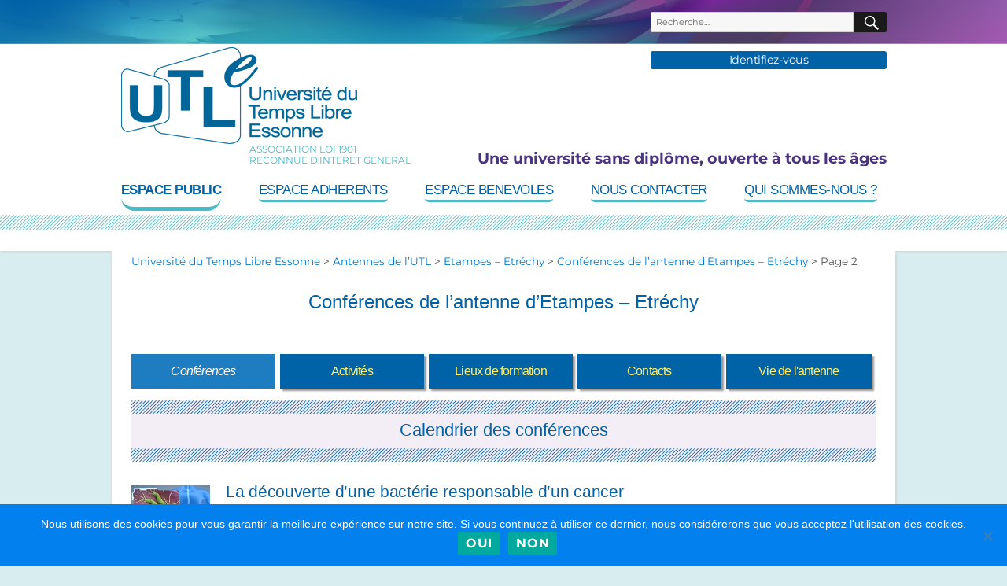

--- FILE ---
content_type: text/html; charset=UTF-8
request_url: https://www.utl-essonne.org/espace-public/antennes/etampes/conferences-et/page/2/
body_size: 12769
content:
<!DOCTYPE html>
<html lang="fr-FR" class="no-js">
<head>
	<meta charset="UTF-8">
	<meta name="viewport" content="width=device-width, initial-scale=1">
	<link rel="profile" href="https://gmpg.org/xfn/11">
		<script>
(function(html){html.className = html.className.replace(/\bno-js\b/,'js')})(document.documentElement);
//# sourceURL=twentysixteen_javascript_detection
</script>
<meta name='robots' content='index, follow, max-image-preview:large, max-snippet:-1, max-video-preview:-1' />

	<!-- This site is optimized with the Yoast SEO plugin v26.7 - https://yoast.com/wordpress/plugins/seo/ -->
	<title>Conférences de l&#039;antenne d’Etampes - Etréchy - Université du Temps Libre Essonne</title>
	<link rel="canonical" href="https://www.utl-essonne.org/espace-public/antennes/etampes/conferences-et/" />
	<meta property="og:locale" content="fr_FR" />
	<meta property="og:type" content="article" />
	<meta property="og:title" content="Conférences de l&#039;antenne d’Etampes - Etréchy - Université du Temps Libre Essonne" />
	<meta property="og:description" content="Les conférences auront lieu à 14h00 pour Étampes à , Rue Léon Marquis à Étampes sauf information particulière transmise en temps utile." />
	<meta property="og:url" content="https://www.utl-essonne.org/espace-public/antennes/etampes/conferences-et/" />
	<meta property="og:site_name" content="Université du Temps Libre Essonne" />
	<meta property="article:publisher" content="https://www.facebook.com/UTL-Essonne-354841444554192/" />
	<meta property="article:modified_time" content="2026-01-18T00:14:35+00:00" />
	<meta name="twitter:card" content="summary_large_image" />
	<meta name="twitter:label1" content="Durée de lecture estimée" />
	<meta name="twitter:data1" content="1 minute" />
	<script type="application/ld+json" class="yoast-schema-graph">{"@context":"https://schema.org","@graph":[{"@type":"WebPage","@id":"https://www.utl-essonne.org/espace-public/antennes/etampes/conferences-et/","url":"https://www.utl-essonne.org/espace-public/antennes/etampes/conferences-et/","name":"Conférences de l'antenne d’Etampes - Etréchy - Université du Temps Libre Essonne","isPartOf":{"@id":"https://www.utl-essonne.org/#website"},"datePublished":"2016-09-20T09:14:24+00:00","dateModified":"2026-01-18T00:14:35+00:00","breadcrumb":{"@id":"https://www.utl-essonne.org/espace-public/antennes/etampes/conferences-et/#breadcrumb"},"inLanguage":"fr-FR","potentialAction":[{"@type":"ReadAction","target":["https://www.utl-essonne.org/espace-public/antennes/etampes/conferences-et/"]}]},{"@type":"BreadcrumbList","@id":"https://www.utl-essonne.org/espace-public/antennes/etampes/conferences-et/#breadcrumb","itemListElement":[{"@type":"ListItem","position":1,"name":"Accueil","item":"https://www.utl-essonne.org/"},{"@type":"ListItem","position":2,"name":"Espace Public","item":"https://www.utl-essonne.org/"},{"@type":"ListItem","position":3,"name":"Antennes de l&rsquo;UTL","item":"https://www.utl-essonne.org/espace-public/antennes/"},{"@type":"ListItem","position":4,"name":"Etampes &#8211; Etréchy"}]},{"@type":"WebSite","@id":"https://www.utl-essonne.org/#website","url":"https://www.utl-essonne.org/","name":"Université du Temps Libre Essonne","description":"Une université sans diplôme, ouverte à tous les âges","publisher":{"@id":"https://www.utl-essonne.org/#organization"},"potentialAction":[{"@type":"SearchAction","target":{"@type":"EntryPoint","urlTemplate":"https://www.utl-essonne.org/?s={search_term_string}"},"query-input":{"@type":"PropertyValueSpecification","valueRequired":true,"valueName":"search_term_string"}}],"inLanguage":"fr-FR"},{"@type":"Organization","@id":"https://www.utl-essonne.org/#organization","name":"Université du Temps Libre Essonne","url":"https://www.utl-essonne.org/","logo":{"@type":"ImageObject","inLanguage":"fr-FR","@id":"https://www.utl-essonne.org/#/schema/logo/image/","url":"https://www.utl-essonne.org/wp-content/uploads/2023/07/UTL-Essonne-Logo-300x123-1.png","contentUrl":"https://www.utl-essonne.org/wp-content/uploads/2023/07/UTL-Essonne-Logo-300x123-1.png","width":300,"height":123,"caption":"Université du Temps Libre Essonne"},"image":{"@id":"https://www.utl-essonne.org/#/schema/logo/image/"},"sameAs":["https://www.facebook.com/UTL-Essonne-354841444554192/"]},false]}</script>
	<!-- / Yoast SEO plugin. -->


<link rel="alternate" type="application/rss+xml" title="Université du Temps Libre Essonne &raquo; Flux" href="https://www.utl-essonne.org/feed/" />
<link rel="alternate" type="application/rss+xml" title="Université du Temps Libre Essonne &raquo; Flux des commentaires" href="https://www.utl-essonne.org/comments/feed/" />
<link rel="alternate" title="oEmbed (JSON)" type="application/json+oembed" href="https://www.utl-essonne.org/wp-json/oembed/1.0/embed?url=https%3A%2F%2Fwww.utl-essonne.org%2Fespace-public%2Fantennes%2Fetampes%2Fconferences-et%2F" />
<link rel="alternate" title="oEmbed (XML)" type="text/xml+oembed" href="https://www.utl-essonne.org/wp-json/oembed/1.0/embed?url=https%3A%2F%2Fwww.utl-essonne.org%2Fespace-public%2Fantennes%2Fetampes%2Fconferences-et%2F&#038;format=xml" />
<style id='wp-img-auto-sizes-contain-inline-css'>
img:is([sizes=auto i],[sizes^="auto," i]){contain-intrinsic-size:3000px 1500px}
/*# sourceURL=wp-img-auto-sizes-contain-inline-css */
</style>
<style id='wp-emoji-styles-inline-css'>

	img.wp-smiley, img.emoji {
		display: inline !important;
		border: none !important;
		box-shadow: none !important;
		height: 1em !important;
		width: 1em !important;
		margin: 0 0.07em !important;
		vertical-align: -0.1em !important;
		background: none !important;
		padding: 0 !important;
	}
/*# sourceURL=wp-emoji-styles-inline-css */
</style>
<style id='wp-block-library-inline-css'>
:root{--wp-block-synced-color:#7a00df;--wp-block-synced-color--rgb:122,0,223;--wp-bound-block-color:var(--wp-block-synced-color);--wp-editor-canvas-background:#ddd;--wp-admin-theme-color:#007cba;--wp-admin-theme-color--rgb:0,124,186;--wp-admin-theme-color-darker-10:#006ba1;--wp-admin-theme-color-darker-10--rgb:0,107,160.5;--wp-admin-theme-color-darker-20:#005a87;--wp-admin-theme-color-darker-20--rgb:0,90,135;--wp-admin-border-width-focus:2px}@media (min-resolution:192dpi){:root{--wp-admin-border-width-focus:1.5px}}.wp-element-button{cursor:pointer}:root .has-very-light-gray-background-color{background-color:#eee}:root .has-very-dark-gray-background-color{background-color:#313131}:root .has-very-light-gray-color{color:#eee}:root .has-very-dark-gray-color{color:#313131}:root .has-vivid-green-cyan-to-vivid-cyan-blue-gradient-background{background:linear-gradient(135deg,#00d084,#0693e3)}:root .has-purple-crush-gradient-background{background:linear-gradient(135deg,#34e2e4,#4721fb 50%,#ab1dfe)}:root .has-hazy-dawn-gradient-background{background:linear-gradient(135deg,#faaca8,#dad0ec)}:root .has-subdued-olive-gradient-background{background:linear-gradient(135deg,#fafae1,#67a671)}:root .has-atomic-cream-gradient-background{background:linear-gradient(135deg,#fdd79a,#004a59)}:root .has-nightshade-gradient-background{background:linear-gradient(135deg,#330968,#31cdcf)}:root .has-midnight-gradient-background{background:linear-gradient(135deg,#020381,#2874fc)}:root{--wp--preset--font-size--normal:16px;--wp--preset--font-size--huge:42px}.has-regular-font-size{font-size:1em}.has-larger-font-size{font-size:2.625em}.has-normal-font-size{font-size:var(--wp--preset--font-size--normal)}.has-huge-font-size{font-size:var(--wp--preset--font-size--huge)}.has-text-align-center{text-align:center}.has-text-align-left{text-align:left}.has-text-align-right{text-align:right}.has-fit-text{white-space:nowrap!important}#end-resizable-editor-section{display:none}.aligncenter{clear:both}.items-justified-left{justify-content:flex-start}.items-justified-center{justify-content:center}.items-justified-right{justify-content:flex-end}.items-justified-space-between{justify-content:space-between}.screen-reader-text{border:0;clip-path:inset(50%);height:1px;margin:-1px;overflow:hidden;padding:0;position:absolute;width:1px;word-wrap:normal!important}.screen-reader-text:focus{background-color:#ddd;clip-path:none;color:#444;display:block;font-size:1em;height:auto;left:5px;line-height:normal;padding:15px 23px 14px;text-decoration:none;top:5px;width:auto;z-index:100000}html :where(.has-border-color){border-style:solid}html :where([style*=border-top-color]){border-top-style:solid}html :where([style*=border-right-color]){border-right-style:solid}html :where([style*=border-bottom-color]){border-bottom-style:solid}html :where([style*=border-left-color]){border-left-style:solid}html :where([style*=border-width]){border-style:solid}html :where([style*=border-top-width]){border-top-style:solid}html :where([style*=border-right-width]){border-right-style:solid}html :where([style*=border-bottom-width]){border-bottom-style:solid}html :where([style*=border-left-width]){border-left-style:solid}html :where(img[class*=wp-image-]){height:auto;max-width:100%}:where(figure){margin:0 0 1em}html :where(.is-position-sticky){--wp-admin--admin-bar--position-offset:var(--wp-admin--admin-bar--height,0px)}@media screen and (max-width:600px){html :where(.is-position-sticky){--wp-admin--admin-bar--position-offset:0px}}

/*# sourceURL=wp-block-library-inline-css */
</style><style id='global-styles-inline-css'>
:root{--wp--preset--aspect-ratio--square: 1;--wp--preset--aspect-ratio--4-3: 4/3;--wp--preset--aspect-ratio--3-4: 3/4;--wp--preset--aspect-ratio--3-2: 3/2;--wp--preset--aspect-ratio--2-3: 2/3;--wp--preset--aspect-ratio--16-9: 16/9;--wp--preset--aspect-ratio--9-16: 9/16;--wp--preset--color--black: #000000;--wp--preset--color--cyan-bluish-gray: #abb8c3;--wp--preset--color--white: #fff;--wp--preset--color--pale-pink: #f78da7;--wp--preset--color--vivid-red: #cf2e2e;--wp--preset--color--luminous-vivid-orange: #ff6900;--wp--preset--color--luminous-vivid-amber: #fcb900;--wp--preset--color--light-green-cyan: #7bdcb5;--wp--preset--color--vivid-green-cyan: #00d084;--wp--preset--color--pale-cyan-blue: #8ed1fc;--wp--preset--color--vivid-cyan-blue: #0693e3;--wp--preset--color--vivid-purple: #9b51e0;--wp--preset--color--dark-gray: #1a1a1a;--wp--preset--color--medium-gray: #686868;--wp--preset--color--light-gray: #e5e5e5;--wp--preset--color--blue-gray: #4d545c;--wp--preset--color--bright-blue: #007acc;--wp--preset--color--light-blue: #9adffd;--wp--preset--color--dark-brown: #402b30;--wp--preset--color--medium-brown: #774e24;--wp--preset--color--dark-red: #640c1f;--wp--preset--color--bright-red: #ff675f;--wp--preset--color--yellow: #ffef8e;--wp--preset--gradient--vivid-cyan-blue-to-vivid-purple: linear-gradient(135deg,rgb(6,147,227) 0%,rgb(155,81,224) 100%);--wp--preset--gradient--light-green-cyan-to-vivid-green-cyan: linear-gradient(135deg,rgb(122,220,180) 0%,rgb(0,208,130) 100%);--wp--preset--gradient--luminous-vivid-amber-to-luminous-vivid-orange: linear-gradient(135deg,rgb(252,185,0) 0%,rgb(255,105,0) 100%);--wp--preset--gradient--luminous-vivid-orange-to-vivid-red: linear-gradient(135deg,rgb(255,105,0) 0%,rgb(207,46,46) 100%);--wp--preset--gradient--very-light-gray-to-cyan-bluish-gray: linear-gradient(135deg,rgb(238,238,238) 0%,rgb(169,184,195) 100%);--wp--preset--gradient--cool-to-warm-spectrum: linear-gradient(135deg,rgb(74,234,220) 0%,rgb(151,120,209) 20%,rgb(207,42,186) 40%,rgb(238,44,130) 60%,rgb(251,105,98) 80%,rgb(254,248,76) 100%);--wp--preset--gradient--blush-light-purple: linear-gradient(135deg,rgb(255,206,236) 0%,rgb(152,150,240) 100%);--wp--preset--gradient--blush-bordeaux: linear-gradient(135deg,rgb(254,205,165) 0%,rgb(254,45,45) 50%,rgb(107,0,62) 100%);--wp--preset--gradient--luminous-dusk: linear-gradient(135deg,rgb(255,203,112) 0%,rgb(199,81,192) 50%,rgb(65,88,208) 100%);--wp--preset--gradient--pale-ocean: linear-gradient(135deg,rgb(255,245,203) 0%,rgb(182,227,212) 50%,rgb(51,167,181) 100%);--wp--preset--gradient--electric-grass: linear-gradient(135deg,rgb(202,248,128) 0%,rgb(113,206,126) 100%);--wp--preset--gradient--midnight: linear-gradient(135deg,rgb(2,3,129) 0%,rgb(40,116,252) 100%);--wp--preset--font-size--small: 13px;--wp--preset--font-size--medium: 20px;--wp--preset--font-size--large: 36px;--wp--preset--font-size--x-large: 42px;--wp--preset--spacing--20: 0.44rem;--wp--preset--spacing--30: 0.67rem;--wp--preset--spacing--40: 1rem;--wp--preset--spacing--50: 1.5rem;--wp--preset--spacing--60: 2.25rem;--wp--preset--spacing--70: 3.38rem;--wp--preset--spacing--80: 5.06rem;--wp--preset--shadow--natural: 6px 6px 9px rgba(0, 0, 0, 0.2);--wp--preset--shadow--deep: 12px 12px 50px rgba(0, 0, 0, 0.4);--wp--preset--shadow--sharp: 6px 6px 0px rgba(0, 0, 0, 0.2);--wp--preset--shadow--outlined: 6px 6px 0px -3px rgb(255, 255, 255), 6px 6px rgb(0, 0, 0);--wp--preset--shadow--crisp: 6px 6px 0px rgb(0, 0, 0);}:where(.is-layout-flex){gap: 0.5em;}:where(.is-layout-grid){gap: 0.5em;}body .is-layout-flex{display: flex;}.is-layout-flex{flex-wrap: wrap;align-items: center;}.is-layout-flex > :is(*, div){margin: 0;}body .is-layout-grid{display: grid;}.is-layout-grid > :is(*, div){margin: 0;}:where(.wp-block-columns.is-layout-flex){gap: 2em;}:where(.wp-block-columns.is-layout-grid){gap: 2em;}:where(.wp-block-post-template.is-layout-flex){gap: 1.25em;}:where(.wp-block-post-template.is-layout-grid){gap: 1.25em;}.has-black-color{color: var(--wp--preset--color--black) !important;}.has-cyan-bluish-gray-color{color: var(--wp--preset--color--cyan-bluish-gray) !important;}.has-white-color{color: var(--wp--preset--color--white) !important;}.has-pale-pink-color{color: var(--wp--preset--color--pale-pink) !important;}.has-vivid-red-color{color: var(--wp--preset--color--vivid-red) !important;}.has-luminous-vivid-orange-color{color: var(--wp--preset--color--luminous-vivid-orange) !important;}.has-luminous-vivid-amber-color{color: var(--wp--preset--color--luminous-vivid-amber) !important;}.has-light-green-cyan-color{color: var(--wp--preset--color--light-green-cyan) !important;}.has-vivid-green-cyan-color{color: var(--wp--preset--color--vivid-green-cyan) !important;}.has-pale-cyan-blue-color{color: var(--wp--preset--color--pale-cyan-blue) !important;}.has-vivid-cyan-blue-color{color: var(--wp--preset--color--vivid-cyan-blue) !important;}.has-vivid-purple-color{color: var(--wp--preset--color--vivid-purple) !important;}.has-black-background-color{background-color: var(--wp--preset--color--black) !important;}.has-cyan-bluish-gray-background-color{background-color: var(--wp--preset--color--cyan-bluish-gray) !important;}.has-white-background-color{background-color: var(--wp--preset--color--white) !important;}.has-pale-pink-background-color{background-color: var(--wp--preset--color--pale-pink) !important;}.has-vivid-red-background-color{background-color: var(--wp--preset--color--vivid-red) !important;}.has-luminous-vivid-orange-background-color{background-color: var(--wp--preset--color--luminous-vivid-orange) !important;}.has-luminous-vivid-amber-background-color{background-color: var(--wp--preset--color--luminous-vivid-amber) !important;}.has-light-green-cyan-background-color{background-color: var(--wp--preset--color--light-green-cyan) !important;}.has-vivid-green-cyan-background-color{background-color: var(--wp--preset--color--vivid-green-cyan) !important;}.has-pale-cyan-blue-background-color{background-color: var(--wp--preset--color--pale-cyan-blue) !important;}.has-vivid-cyan-blue-background-color{background-color: var(--wp--preset--color--vivid-cyan-blue) !important;}.has-vivid-purple-background-color{background-color: var(--wp--preset--color--vivid-purple) !important;}.has-black-border-color{border-color: var(--wp--preset--color--black) !important;}.has-cyan-bluish-gray-border-color{border-color: var(--wp--preset--color--cyan-bluish-gray) !important;}.has-white-border-color{border-color: var(--wp--preset--color--white) !important;}.has-pale-pink-border-color{border-color: var(--wp--preset--color--pale-pink) !important;}.has-vivid-red-border-color{border-color: var(--wp--preset--color--vivid-red) !important;}.has-luminous-vivid-orange-border-color{border-color: var(--wp--preset--color--luminous-vivid-orange) !important;}.has-luminous-vivid-amber-border-color{border-color: var(--wp--preset--color--luminous-vivid-amber) !important;}.has-light-green-cyan-border-color{border-color: var(--wp--preset--color--light-green-cyan) !important;}.has-vivid-green-cyan-border-color{border-color: var(--wp--preset--color--vivid-green-cyan) !important;}.has-pale-cyan-blue-border-color{border-color: var(--wp--preset--color--pale-cyan-blue) !important;}.has-vivid-cyan-blue-border-color{border-color: var(--wp--preset--color--vivid-cyan-blue) !important;}.has-vivid-purple-border-color{border-color: var(--wp--preset--color--vivid-purple) !important;}.has-vivid-cyan-blue-to-vivid-purple-gradient-background{background: var(--wp--preset--gradient--vivid-cyan-blue-to-vivid-purple) !important;}.has-light-green-cyan-to-vivid-green-cyan-gradient-background{background: var(--wp--preset--gradient--light-green-cyan-to-vivid-green-cyan) !important;}.has-luminous-vivid-amber-to-luminous-vivid-orange-gradient-background{background: var(--wp--preset--gradient--luminous-vivid-amber-to-luminous-vivid-orange) !important;}.has-luminous-vivid-orange-to-vivid-red-gradient-background{background: var(--wp--preset--gradient--luminous-vivid-orange-to-vivid-red) !important;}.has-very-light-gray-to-cyan-bluish-gray-gradient-background{background: var(--wp--preset--gradient--very-light-gray-to-cyan-bluish-gray) !important;}.has-cool-to-warm-spectrum-gradient-background{background: var(--wp--preset--gradient--cool-to-warm-spectrum) !important;}.has-blush-light-purple-gradient-background{background: var(--wp--preset--gradient--blush-light-purple) !important;}.has-blush-bordeaux-gradient-background{background: var(--wp--preset--gradient--blush-bordeaux) !important;}.has-luminous-dusk-gradient-background{background: var(--wp--preset--gradient--luminous-dusk) !important;}.has-pale-ocean-gradient-background{background: var(--wp--preset--gradient--pale-ocean) !important;}.has-electric-grass-gradient-background{background: var(--wp--preset--gradient--electric-grass) !important;}.has-midnight-gradient-background{background: var(--wp--preset--gradient--midnight) !important;}.has-small-font-size{font-size: var(--wp--preset--font-size--small) !important;}.has-medium-font-size{font-size: var(--wp--preset--font-size--medium) !important;}.has-large-font-size{font-size: var(--wp--preset--font-size--large) !important;}.has-x-large-font-size{font-size: var(--wp--preset--font-size--x-large) !important;}
/*# sourceURL=global-styles-inline-css */
</style>

<style id='classic-theme-styles-inline-css'>
/*! This file is auto-generated */
.wp-block-button__link{color:#fff;background-color:#32373c;border-radius:9999px;box-shadow:none;text-decoration:none;padding:calc(.667em + 2px) calc(1.333em + 2px);font-size:1.125em}.wp-block-file__button{background:#32373c;color:#fff;text-decoration:none}
/*# sourceURL=/wp-includes/css/classic-themes.min.css */
</style>
<link rel='stylesheet' id='contact-form-7-css' href='https://www.utl-essonne.org/wp-content/plugins/contact-form-7/includes/css/styles.css?ver=6.1.4' media='all' />
<link rel='stylesheet' id='cookie-notice-front-css' href='https://www.utl-essonne.org/wp-content/plugins/cookie-notice/css/front.min.css?ver=2.5.11' media='all' />
<link rel='stylesheet' id='page-list-style-css' href='https://www.utl-essonne.org/wp-content/plugins/page-list/css/page-list.css?ver=5.9' media='all' />
<link rel='stylesheet' id='parent-style-css' href='https://www.utl-essonne.org/wp-content/themes/twentysixteen/style.css?ver=1758902732' media='all' />
<link rel='stylesheet' id='font-awesome-css' href='https://www.utl-essonne.org/wp-content/themes/utl-essonne-v2/font-awesome/css/font-awesome.min.css?ver=1758902732' media='all' />
<link rel='stylesheet' id='utl-essonne-css' href='https://www.utl-essonne.org/wp-content/themes/utl-essonne-v2/css/utl-essonne.css?ver=1758902732' media='all' />
<link rel='stylesheet' id='utl-espace-public-css' href='https://www.utl-essonne.org/wp-content/themes/utl-essonne-v2/css/utl-espace-public.css?ver=1758902732' media='all' />
<link rel='stylesheet' id='utl-espace-benevoles-css' href='https://www.utl-essonne.org/wp-content/themes/utl-essonne-v2/css/utl-espaces.css?ver=1758902732' media='all' />
<link rel='stylesheet' id='utl-compte-adherent-css' href='https://www.utl-essonne.org/wp-content/themes/utl-essonne-v2/css/utl-compte-adherent.css?ver=1758902732' media='all' />
<link rel='stylesheet' id='twentysixteen-fonts-css' href='https://www.utl-essonne.org/wp-content/themes/twentysixteen/fonts/merriweather-plus-montserrat-plus-inconsolata.css?ver=1758902732' media='all' />
<link rel='stylesheet' id='genericons-css' href='https://www.utl-essonne.org/wp-content/themes/twentysixteen/genericons/genericons.css?ver=1758902732' media='all' />
<link rel='stylesheet' id='twentysixteen-style-css' href='https://www.utl-essonne.org/wp-content/themes/utl-essonne-v2/style.css?ver=1758902732' media='all' />
<link rel='stylesheet' id='twentysixteen-block-style-css' href='https://www.utl-essonne.org/wp-content/themes/twentysixteen/css/blocks.css?ver=1758902732' media='all' />
<script id="cookie-notice-front-js-before">
var cnArgs = {"ajaxUrl":"https:\/\/www.utl-essonne.org\/wp-admin\/admin-ajax.php","nonce":"def88f58b1","hideEffect":"fade","position":"bottom","onScroll":false,"onScrollOffset":100,"onClick":false,"cookieName":"cookie_notice_accepted","cookieTime":2592000,"cookieTimeRejected":2592000,"globalCookie":false,"redirection":false,"cache":false,"revokeCookies":false,"revokeCookiesOpt":"automatic"};

//# sourceURL=cookie-notice-front-js-before
</script>
<script src="https://www.utl-essonne.org/wp-content/plugins/cookie-notice/js/front.min.js?ver=2.5.11" id="cookie-notice-front-js"></script>
<script src="https://www.utl-essonne.org/wp-includes/js/jquery/jquery.min.js?ver=3.7.1" id="jquery-core-js"></script>
<script src="https://www.utl-essonne.org/wp-includes/js/jquery/jquery-migrate.min.js?ver=3.4.1" id="jquery-migrate-js"></script>
<script id="twentysixteen-script-js-extra">
var screenReaderText = {"expand":"ouvrir le sous-menu","collapse":"fermer le sous-menu"};
//# sourceURL=twentysixteen-script-js-extra
</script>
<script src="https://www.utl-essonne.org/wp-content/themes/twentysixteen/js/functions.js?ver=1758902732" id="twentysixteen-script-js" defer data-wp-strategy="defer"></script>
<link rel="https://api.w.org/" href="https://www.utl-essonne.org/wp-json/" /><link rel="alternate" title="JSON" type="application/json" href="https://www.utl-essonne.org/wp-json/wp/v2/pages/26118" /><link rel="EditURI" type="application/rsd+xml" title="RSD" href="https://www.utl-essonne.org/xmlrpc.php?rsd" />

<link rel='shortlink' href='https://www.utl-essonne.org/?p=26118' />

		<!-- GA Google Analytics @ https://m0n.co/ga -->
		<script async src="https://www.googletagmanager.com/gtag/js?id= G-5KQHZC4G5F"></script>
		<script>
			window.dataLayer = window.dataLayer || [];
			function gtag(){dataLayer.push(arguments);}
			gtag('js', new Date());
			gtag('config', ' G-5KQHZC4G5F');
		</script>

	<link rel="icon" href="https://www.utl-essonne.org/wp-content/uploads/2017/07/cropped-favicon-32x32.jpg" sizes="32x32" />
<link rel="icon" href="https://www.utl-essonne.org/wp-content/uploads/2017/07/cropped-favicon-192x192.jpg" sizes="192x192" />
<link rel="apple-touch-icon" href="https://www.utl-essonne.org/wp-content/uploads/2017/07/cropped-favicon-180x180.jpg" />
<meta name="msapplication-TileImage" content="https://www.utl-essonne.org/wp-content/uploads/2017/07/cropped-favicon-270x270.jpg" />
</head>

<!--<body  onload="redirect()">-->
<body class="paged wp-singular page-template page-template-template-antenne-conferences page-template-template-antenne-conferences-php page page-id-26118 page-child parent-pageid-285 wp-custom-logo wp-embed-responsive paged-2 page-paged-2 wp-theme-twentysixteen wp-child-theme-utl-essonne-v2 cookies-not-set no-sidebar">
	

<div id="page" class="site<? echo $class_primary; ?>">
	<div class="site-inner">
		<a class="skip-link screen-reader-text" href="#content">Aller au contenu</a>

		<header id="masthead" class="site-header" role="banner">
			<div class="site-header-main">
				<div class="site-branding">
					
                    <div class="only-search">
                		
<form role="search" method="get" class="search-form" action="https://www.utl-essonne.org/">
	<label>
		<span class="screen-reader-text">
			Recherche pour :		</span>
		<input type="search" class="search-field" placeholder="Recherche&hellip;" value="" name="s" />
	</label>
	<button type="submit" class="search-submit"><span class="screen-reader-text">
		Recherche	</span></button>
</form>
                    </div>
                    
                    <div class="connect">
					<p class="user-connect"><a href="/identification" title="Cliquez ici pour vous identifier" rel="nofollow">Identifiez-vous</a></p>                    </div>
                    
                    <a href="https://www.utl-essonne.org/" class="custom-logo-link" rel="home"><img width="300" height="123" src="https://www.utl-essonne.org/wp-content/uploads/2023/07/UTL-Essonne-Logo-300x123-1.png" class="custom-logo" alt="Logo de l&#039;Université du Temps Libre du département de l&#039;Essonne" decoding="async" /></a>
											<p class="site-title"><a href="https://www.utl-essonne.org/" rel="home">Université du Temps Libre Essonne</a></p>
						<!--<p class="desc-asso">Association régie par la loi de 1901 - Reconnue d'Intérêt Général</p>-->
                        <p class="desc-asso-court">Association loi 1901<br />Reconnue d'Interet General</p>
												<p class="site-description">Une université sans diplôme, ouverte à tous les âges</p>
					                    
				</div><!-- .site-branding -->
				
			</div><!-- .site-header-main -->
            
            					<button id="menu-toggle" class="menu-toggle">Menu</button>

					<div id="site-header-menu" class="site-header-menu">
													<nav id="site-navigation" class="main-navigation" role="navigation" aria-label="Menu principal">
								<div class="menu-main_menu-container"><ul id="menu-main_menu" class="primary-menu"><li id="menu-item-23" class="menu-item menu-item-type-post_type menu-item-object-page menu-item-home current-page-ancestor menu-item-23"><a href="https://www.utl-essonne.org/" data-ps2id-api="true">Espace Public</a></li>
<li id="menu-item-21" class="menu-item menu-item-type-post_type menu-item-object-page menu-item-21"><a href="https://www.utl-essonne.org/espace-adherents/" data-ps2id-api="true">Espace Adherents</a></li>
<li id="menu-item-25" class="menu-item menu-item-type-post_type menu-item-object-page menu-item-25"><a href="https://www.utl-essonne.org/espace-benevoles/" data-ps2id-api="true">Espace Benevoles</a></li>
<li id="menu-item-30" class="menu-item menu-item-type-post_type menu-item-object-page menu-item-30"><a href="https://www.utl-essonne.org/nous-contacter/" data-ps2id-api="true">Nous contacter</a></li>
<li id="menu-item-33" class="menu-item menu-item-type-post_type menu-item-object-page menu-item-33"><a href="https://www.utl-essonne.org/qui-sommes-nous/" data-ps2id-api="true">Qui sommes-nous ?</a></li>
</ul></div>							</nav><!-- .main-navigation -->
						
											</div><!-- .site-header-menu -->
				
					</header><!-- .site-header -->

		<div id="content" class="site-content">
        
            <div class="breadcrumbs" typeof="BreadcrumbList" vocab="http://schema.org/">
                <span property="itemListElement" typeof="ListItem"><a property="item" typeof="WebPage" title="Université du Temps Libre Essonne." href="https://www.utl-essonne.org" class="home"><span property="name">Université du Temps Libre Essonne</span></a><meta property="position" content="1"></span> &gt; <span property="itemListElement" typeof="ListItem"><a property="item" typeof="WebPage" title="Antennes de l&rsquo;UTL." href="https://www.utl-essonne.org/espace-public/antennes/" class="post post-page"><span property="name">Antennes de l&rsquo;UTL</span></a><meta property="position" content="2"></span> &gt; <span property="itemListElement" typeof="ListItem"><a property="item" typeof="WebPage" title="Etampes &#8211; Etréchy." href="https://www.utl-essonne.org/espace-public/antennes/etampes/" class="post post-page"><span property="name">Etampes &#8211; Etréchy</span></a><meta property="position" content="3"></span> &gt; <span property="itemListElement" typeof="ListItem"><a property="item" typeof="WebPage" title="Conférences de l&rsquo;antenne d’Etampes &#8211; Etréchy." href="https://www.utl-essonne.org/espace-public/antennes/etampes/conferences-et/" class="post post-page current-item"><span property="name">Conférences de l&rsquo;antenne d’Etampes &#8211; Etréchy</span></a><meta property="position" content="4"></span> &gt; <span property="itemListElement" typeof="ListItem"><span property="name">Page 2</span><meta property="position" content="5"></span>            </div>

<div id="primary" class="content-area">
	<main id="main" class="site-main" role="main">
    
		        
        <header class="entry-header">
			            <h1 class="entry-title">Conférences de l&rsquo;antenne d’Etampes &#8211; Etréchy</h1>        </header><!-- .entry-header -->
    
                
        <div class="entry-content">
        
        	<div class="entry-menu menu-secondaire">
<ul id="menu_antennes">
			<li class="current-item"><a title="Conférences" class="item-26118">Conférences</a></a></li>
			<li ><a href="https://www.utl-essonne.org/espace-public/antennes/etampes/activites/" title="Activités" class="item-26120">Activités</a></a></li>
			<li ><a href="https://www.utl-essonne.org/espace-public/antennes/etampes/lieux-de-formation/" title="Lieux de formation" class="item-26122">Lieux de formation</a></a></li>
			<li ><a href="https://www.utl-essonne.org/espace-public/antennes/etampes/contacts/" title="Contacts" class="item-26124">Contacts</a></a></li>
			<li ><a href="https://www.utl-essonne.org/espace-public/antennes/etampes/vie-de-l-antenne/" title="Vie de l'antenne" class="item-26126">Vie de l'antenne</a></a></li></ul></div>            
                        
							
				        		
                <h2 class="bg_inter filet_bleu bleu bg_before bg_after">Calendrier des conférences</h2>
                
                            
            <!-- the loop -->
                			
			            
                			
			            
                			
			            
                			
			            
                			
			            
                			
			            
                			
			            
                			
			            
                			
			            
                			
			            
                        <!-- end of the loop -->
            
            <ul class="conferences">
					<li>
						<a class="img_conf" href="https://www.utl-essonne.org/conferences/la-decouverte-dune-bacterie-responsable-du-cancer/?origine=285" title="La découverte d&rsquo;une bactérie responsable d&rsquo;un cancer"><img src="/wp-content/uploads/illustrations/25241.jpg" class="attachment-thumbnail size-thumbnail wp-post-image" /></a>
						<a class="titre_conf " href="https://www.utl-essonne.org/conferences/la-decouverte-dune-bacterie-responsable-du-cancer/?origine=285" title="La découverte d&rsquo;une bactérie responsable d&rsquo;un cancer">La découverte d&rsquo;une bactérie responsable d&rsquo;un cancer</a>
						
						<span class="date_conf"><span class="capitalize">lundi 19 janvier 2026</span> de 14:00 à 15:30</span>
						<span class="ville_conf">Étréchy - Espace Jean Monnet -  </span>
						<span class="intervenant_conf"><span class="intervenant"><span class="intitule">Intervenant :</span> <a class="site_intervenant" href="https://research.pasteur.fr/fr/member/hilde-de-reuse/" title="Accèder au site de l'intervenant" target="_blank">Hilde DE REUSE</a></span></span>
						
					</li>
					<li>
						<a class="img_conf" href="https://www.utl-essonne.org/conferences/une-histoire-longue-de-la-laicite-2/?origine=285" title="Une histoire longue de la laïcité"><img src="/wp-content/uploads/illustrations/255.jpg" class="attachment-thumbnail size-thumbnail wp-post-image" /></a>
						<a class="titre_conf " href="https://www.utl-essonne.org/conferences/une-histoire-longue-de-la-laicite-2/?origine=285" title="Une histoire longue de la laïcité">Une histoire longue de la laïcité</a>
						
						<span class="date_conf"><span class="capitalize">lundi 26 janvier 2026</span> de 14:00 à 15:30</span>
						<span class="ville_conf">Étréchy - Espace Jean Monnet -  </span>
						<span class="intervenant_conf"><span class="intervenant"><span class="intitule">Intervenant :</span> Non défini</span></span>
						
					</li>
					<li>
						<a class="img_conf" href="https://www.utl-essonne.org/conferences/nous-vousgaro/?origine=285" title="Nous, Vous…Garo"><img src="/wp-content/uploads/illustrations/25247.jpg" class="attachment-thumbnail size-thumbnail wp-post-image" /></a>
						<a class="titre_conf " href="https://www.utl-essonne.org/conferences/nous-vousgaro/?origine=285" title="Nous, Vous…Garo">Nous, Vous…Garo</a>
						
						<span class="date_conf"><span class="capitalize">lundi 02 février 2026</span> de 14:00 à 15:30</span>
						<span class="ville_conf">Étampes - Théâtre intercommunal - </span>
						<span class="intervenant_conf"><span class="intervenant"><span class="intitule">Intervenant :</span> Jean-Marc DOS SANTOS</span></span>
						
					</li>
					<li>
						<a class="img_conf" href="https://www.utl-essonne.org/conferences/la-matiere-noire-de-lombre-a-la-lumiere/?origine=285" title="La matière noire, de l&rsquo;ombre à la lumière"><img src="/wp-content/uploads/illustrations/25126.jpg" class="attachment-thumbnail size-thumbnail wp-post-image" /></a>
						<a class="titre_conf " href="https://www.utl-essonne.org/conferences/la-matiere-noire-de-lombre-a-la-lumiere/?origine=285" title="La matière noire, de l&rsquo;ombre à la lumière">La matière noire, de l&rsquo;ombre à la lumière</a>
						
						<span class="date_conf"><span class="capitalize">lundi 09 février 2026</span> de 14:00 à 15:30</span>
						<span class="ville_conf">Étréchy - Espace Jean Monnet -  </span>
						<span class="intervenant_conf"><span class="intervenant"><span class="intitule">Intervenant :</span> Thibault HOUDY</span></span>
						
					</li>
					<li>
						<a class="img_conf" href="https://www.utl-essonne.org/conferences/les-bouches-du-danube-et-ses-enjeux/?origine=285" title="Les bouches du Danube et ses enjeux"><img src="/wp-content/uploads/illustrations/2575.jpg" class="attachment-thumbnail size-thumbnail wp-post-image" /></a>
						<a class="titre_conf " href="https://www.utl-essonne.org/conferences/les-bouches-du-danube-et-ses-enjeux/?origine=285" title="Les bouches du Danube et ses enjeux">Les bouches du Danube et ses enjeux</a>
						
						<span class="date_conf"><span class="capitalize">lundi 16 février 2026</span> de 14:00 à 15:30</span>
						<span class="ville_conf">Étréchy - Espace Jean Monnet -  </span>
						<span class="intervenant_conf"><span class="intervenant"><span class="intitule">Intervenant :</span> André PALEOLOGUE</span></span>
						
					</li>
					<li>
						<a class="img_conf" href="https://www.utl-essonne.org/conferences/larchitecture-des-theatres/?origine=285" title="L&rsquo;architecture des théâtres"><img src="/wp-content/uploads/illustrations/2568.jpg" class="attachment-thumbnail size-thumbnail wp-post-image" /></a>
						<a class="titre_conf " href="https://www.utl-essonne.org/conferences/larchitecture-des-theatres/?origine=285" title="L&rsquo;architecture des théâtres">L&rsquo;architecture des théâtres</a>
						
						<span class="date_conf"><span class="capitalize">lundi 16 mars 2026</span> de 14:00 à 15:30</span>
						<span class="ville_conf">Étampes - Théâtre intercommunal - </span>
						<span class="intervenant_conf"><span class="intervenant"><span class="intitule">Intervenant :</span> Frédéric DRONNE</span></span>
						
					</li>
					<li>
						<a class="img_conf" href="https://www.utl-essonne.org/conferences/ressources-des-oceans-et-changement-climatique-2/?origine=285" title="Ressources des océans et changement climatique"><img src="/wp-content/uploads/illustrations/2576.jpg" class="attachment-thumbnail size-thumbnail wp-post-image" /></a>
						<a class="titre_conf " href="https://www.utl-essonne.org/conferences/ressources-des-oceans-et-changement-climatique-2/?origine=285" title="Ressources des océans et changement climatique">Ressources des océans et changement climatique</a>
						
						<span class="date_conf"><span class="capitalize">lundi 23 mars 2026</span> de 14:00 à 15:30</span>
						<span class="ville_conf">Étréchy - Centre Culturel Jean Cocteau - Salle de l'auditorium</span>
						<span class="intervenant_conf"><span class="intervenant"><span class="intitule">Intervenant :</span> Philippe GOULLETQUER</span></span>
						
					</li>
					<li>
						<a class="img_conf" href="https://www.utl-essonne.org/conferences/climat-sciences-et-nous/?origine=285" title="Climat, sciences&#8230; et nous ?"><img src="/wp-content/uploads/illustrations/2521.jpg" class="attachment-thumbnail size-thumbnail wp-post-image" /></a>
						<a class="titre_conf " href="https://www.utl-essonne.org/conferences/climat-sciences-et-nous/?origine=285" title="Climat, sciences&#8230; et nous ?">Climat, sciences&#8230; et nous ?</a>
						
						<span class="date_conf"><span class="capitalize">lundi 23 mars 2026</span> de 14:00 à 15:30</span>
						<span class="ville_conf">Étampes - Théâtre intercommunal - </span>
						<span class="intervenant_conf"><span class="intervenant"><span class="intitule">Intervenant :</span> Non défini</span></span>
						
					</li>
					<li>
						<a class="img_conf" href="https://www.utl-essonne.org/conferences/responsable-mais-pas-coupable/?origine=285" title="Responsable mais pas coupable"><img src="/wp-content/uploads/illustrations/25165.jpg" class="attachment-thumbnail size-thumbnail wp-post-image" /></a>
						<a class="titre_conf " href="https://www.utl-essonne.org/conferences/responsable-mais-pas-coupable/?origine=285" title="Responsable mais pas coupable">Responsable mais pas coupable</a>
						
						<span class="date_conf"><span class="capitalize">lundi 30 mars 2026</span> de 14:00 à 15:30</span>
						<span class="ville_conf">Étréchy - Centre Culturel Jean Cocteau - Salle de l'auditorium</span>
						<span class="intervenant_conf"><span class="intervenant"><span class="intitule">Intervenant :</span> <a class="site_intervenant" href="https://blog.profdedroit.com/" title="Accèder au site de l'intervenant" target="_blank">Pierre-Brice LEBRUN</a></span></span>
						
					</li>
					<li>
						<a class="img_conf" href="https://www.utl-essonne.org/conferences/lodyssee-des-genes/?origine=285" title="L&rsquo;odyssée des gènes"><img src="/wp-content/uploads/illustrations/2531.jpg" class="attachment-thumbnail size-thumbnail wp-post-image" /></a>
						<a class="titre_conf " href="https://www.utl-essonne.org/conferences/lodyssee-des-genes/?origine=285" title="L&rsquo;odyssée des gènes">L&rsquo;odyssée des gènes</a>
						
						<span class="date_conf"><span class="capitalize">lundi 13 avril 2026</span> de 14:00 à 15:30</span>
						<span class="ville_conf">Étampes - Théâtre intercommunal - </span>
						<span class="intervenant_conf"><span class="intervenant"><span class="intitule">Intervenant :</span> Céline BON</span></span>
						
					</li></ul>            
                    
            <!-- pagination basse -->
            <p class="pagination basse"><a class="prev page-numbers" href="https://www.utl-essonne.org/espace-public/antennes/etampes/conferences-et/page/1/">« Précédent</a>
<a class="page-numbers" href="https://www.utl-essonne.org/espace-public/antennes/etampes/conferences-et/page/1/">1</a>
<span aria-current="page" class="page-numbers current">2</span></p>        
                    
            
    
		</div><!-- .entry-content -->

	</main><!-- .site-main -->

	
</div><!-- .content-area -->



		</div><!-- .site-content -->
	
		<footer id="colophon" class="site-footer" role="contentinfo">
			
			<div class="footer_container">
			
				<div class="footer_wrapper footer_identite_utl">
				
							<div id="fiche-identite-utl" class="fiche_identite_utl bloc_footer">
								<h4>Université du Temps Libre Essonne</h4>
								<a href="https://www.utl-essonne.org/" class="custom-logo-link" rel="home"><img width="300" height="123" src="https://www.utl-essonne.org/wp-content/uploads/2023/07/UTL-Essonne-Logo-300x123-1.png" class="custom-logo" alt="Logo de l&#039;Université du Temps Libre du département de l&#039;Essonne" decoding="async" /></a>
								<p>2, rue du Facteur Cheval</p>
								<p>91025 EVRY Cedex</p>
								<p>Téléphone : 01 69 47 78 25</p>
								<p>Contacter l'UTL</p>
							</div>				</div><!-- .footer_identite -->
				
				<div class="footer_wrapper footer_antennes_utl">
				
		<div id="bloc-antennes-footer" class="bloc_antennes_footer bloc_footer">
			<h4>Antennes UTL</h4>
			<ul id="liste-antennes-footer" class="liste_antennes_footer"><li><a href="https://www.utl-essonne.org/espace-public/antennes/arpajon-bretigny/conferences-ar/" title="Arpajon &#8211; Brétigny">Arpajon &#8211; Brétigny</a></li><li><a href="https://www.utl-essonne.org/espace-public/antennes/boussy-st-antoine/conferences-bs/" title="Boussy-St-Antoine">Boussy-St-Antoine</a></li><li><a href="https://www.utl-essonne.org/espace-public/antennes/epinay-sur-orge/conferences-ep/" title="Epinay-sur-Orge">Epinay-sur-Orge</a></li><li><a href="https://www.utl-essonne.org/espace-public/antennes/etampes/conferences-et/" title="Etampes &#8211; Etréchy">Etampes &#8211; Etréchy</a></li><li><a href="https://www.utl-essonne.org/espace-public/antennes/evry/conferences-ev/" title="Evry-Courcouronnes">Evry-Courcouronnes</a></li><li><a href="https://www.utl-essonne.org/espace-public/antennes/juvisy-sur-orge/conferences-jv/" title="Juvisy-sur-Orge">Juvisy-sur-Orge</a></li><li><a href="https://www.utl-essonne.org/espace-public/antennes/les-ulis-val-d-yvette/conferences-lu/" title="Les Ulis &#8211; Val d&rsquo;Yvette">Les Ulis &#8211; Val d&rsquo;Yvette</a></li><li><a href="https://www.utl-essonne.org/espace-public/antennes/montgeron-draveil/conferences-mg/" title="Montgeron-Draveil-Vigneux">Montgeron-Draveil-Vigneux</a></li><li><a href="https://www.utl-essonne.org/espace-public/antennes/palaiseau/conferences-pa/" title="Palaiseau">Palaiseau</a></li><li><a href="https://www.utl-essonne.org/espace-public/antennes/pays-de-limours/conferences-lm/" title="Pays de Limours">Pays de Limours</a></li><li><a href="https://www.utl-essonne.org/espace-public/antennes/verrieres-le-buisson/conferences-vr/" title="Verrières-le-Buisson">Verrières-le-Buisson</a></li>
			</ul>
		</div>				</div><!-- .footer_antennes -->	
					
				<div class="footer_wrapper footer_liens_utl">
			
					<div id="liens-utl" class="liens_utl bloc_footer">
					<h4>Liens utiles</h4><div class="menu-liens-utiles-container"><ul id="menu-liens-utiles" class="menu"><li id="menu-item-75447" class="menu-item menu-item-type-post_type menu-item-object-page menu-item-75447"><a href="https://www.utl-essonne.org/qui-sommes-nous/" data-ps2id-api="true">Qui sommes-nous ?</a></li>
<li id="menu-item-75448" class="menu-item menu-item-type-post_type menu-item-object-page menu-item-75448"><a href="https://www.utl-essonne.org/nous-contacter/" data-ps2id-api="true">Nous contacter</a></li>
<li id="menu-item-75464" class="menu-item menu-item-type-post_type menu-item-object-page menu-item-75464"><a href="https://www.utl-essonne.org/espace-public/adherer-a-l-utl/" data-ps2id-api="true">Adhérer à l’UTL-Essonne</a></li>
<li id="menu-item-75465" class="menu-item menu-item-type-post_type menu-item-object-page menu-item-75465"><a href="https://www.utl-essonne.org/espace-public/calendrier-des-conferences/" data-ps2id-api="true">Calendrier des conférences</a></li>
<li id="menu-item-75466" class="menu-item menu-item-type-post_type menu-item-object-page menu-item-75466"><a href="https://www.utl-essonne.org/espace-public/liste-des-activites/" data-ps2id-api="true">Liste des activités</a></li>
<li id="menu-item-75444" class="menu-item menu-item-type-post_type menu-item-object-page menu-item-home current-page-ancestor menu-item-75444"><a href="https://www.utl-essonne.org/" data-ps2id-api="true">Espace Public</a></li>
<li id="menu-item-75446" class="menu-item menu-item-type-post_type menu-item-object-page menu-item-75446"><a href="https://www.utl-essonne.org/espace-adherents/" data-ps2id-api="true">Espace Adhérents</a></li>
<li id="menu-item-75445" class="menu-item menu-item-type-post_type menu-item-object-page menu-item-75445"><a href="https://www.utl-essonne.org/espace-benevoles/" data-ps2id-api="true">Espace Bénévoles</a></li>
<li id="menu-item-502" class="menu-item menu-item-type-post_type menu-item-object-page menu-item-502"><a href="https://www.utl-essonne.org/espace-public/plan-du-site/" data-ps2id-api="true">Plan du site</a></li>
<li id="menu-item-503" class="menu-item menu-item-type-post_type menu-item-object-page menu-item-503"><a href="https://www.utl-essonne.org/espace-public/mentions-legales/" data-ps2id-api="true">Mentions légales</a></li>
<li id="menu-item-65532" class="menu-item menu-item-type-post_type menu-item-object-page menu-item-privacy-policy menu-item-65532"><a rel="privacy-policy" href="https://www.utl-essonne.org/espace-public/protection-des-donnees/" data-ps2id-api="true">Protection des données</a></li>
</ul></div>					</div><!-- .liens_utl -->

				</div><!-- .footer_liens_utl -->
				
				<div class="footer_wrapper footer_reseau_utl">
				
							<div id="bloc-reseau" class="bloc_reseau bloc_footer">
								<h4>Membre de</h4>
								<ul id="membres-reseau" class="membres_reseau">
								<li class="logo_partenaire">
									<h5>Union Française des Universités Tous Ages</h5>
									<a href="http://ufuta.fr/" title="UFUTA"><img width="300" height="293" src="https://www.utl-essonne.org/wp-content/uploads/2023/06/ufuta-300x293.png" class="attachment-medium size-medium wp-post-image" alt="" decoding="async" loading="lazy" srcset="https://www.utl-essonne.org/wp-content/uploads/2023/06/ufuta-300x293.png 300w, https://www.utl-essonne.org/wp-content/uploads/2023/06/ufuta-768x751.png 768w, https://www.utl-essonne.org/wp-content/uploads/2023/06/ufuta.png 922w" sizes="auto, (max-width: 300px) 85vw, 300px" /></a>
								</li>
								<li class="nom_partenaire"><a href="http://ufuta.fr/" title="UFUTA">UFUTA</a></li>
								</ul>
							</div>				</div><!-- .footer_reseau_utl -->
				
				<div class="footer_wrapper footer_partenaires_utl">
				
							<div id="bloc-partenaires" class="bloc_partenaires bloc_footer">
								<h4>Avec le soutien de</h4>
								<ul id="partenaires-majeurs" class="partenaires_majeurs">
								<li class="logo_partenaire"><a href="https://www.essonne.fr/" title="Conseil Départemental de l&rsquo;Essonne" rel="nofollow" target="blank"><img width="300" height="118" src="https://www.utl-essonne.org/wp-content/uploads/2016/10/logo_departement_essonne.png" class="attachment-medium size-medium wp-post-image" alt="" decoding="async" loading="lazy" /></a></li>
								<li class="nom_partenaire"><a href="https://www.essonne.fr/" title="Conseil Départemental de l&rsquo;Essonne" rel="nofollow" target="blank">Conseil Départemental de l&rsquo;Essonne</a></li>
								<li class="logo_partenaire"><a href="https://www.univ-evry.fr/accueil.html" title="Université d&rsquo;Évry &#8211; Val d&rsquo;Essonne" rel="nofollow" target="blank"><img width="300" height="151" src="https://www.utl-essonne.org/wp-content/uploads/2023/06/UEVE_logo.jpg" class="attachment-medium size-medium wp-post-image" alt="" decoding="async" loading="lazy" /></a></li>
								<li class="nom_partenaire"><a href="https://www.univ-evry.fr/accueil.html" title="Université d&rsquo;Évry &#8211; Val d&rsquo;Essonne" rel="nofollow" target="blank">Université d&rsquo;Évry &#8211; Val d&rsquo;Essonne</a></li>
								<li class="logo_partenaire"><a href="https://www.grandparissud.fr/" title="Grand Paris Sud &#8211; Seine-Essonne-Sénart" rel="nofollow" target="blank"><img width="300" height="150" src="https://www.utl-essonne.org/wp-content/uploads/2016/10/Logo-grand-paris-sud-noir.png" class="attachment-medium size-medium wp-post-image" alt="" decoding="async" loading="lazy" /></a></li>
								<li class="nom_partenaire"><a href="https://www.grandparissud.fr/" title="Grand Paris Sud &#8211; Seine-Essonne-Sénart" rel="nofollow" target="blank">Grand Paris Sud &#8211; Seine-Essonne-Sénart</a></li>
								</ul>
							</div>				</div><!-- .footer_partenaires_utl -->

				<div class="footer_wrapper footer_utl_maj">
				<p>Dernière mise à jour effectuée le 18 janvier 2026</p>				</div><!-- .footer_utl_maj -->
			
			</div><!-- .footer_container -->
				
		</footer><!-- .site-footer -->
	</div><!-- .site-inner -->
</div><!-- .site -->

<script type="speculationrules">
{"prefetch":[{"source":"document","where":{"and":[{"href_matches":"/*"},{"not":{"href_matches":["/wp-*.php","/wp-admin/*","/wp-content/uploads/*","/wp-content/*","/wp-content/plugins/*","/wp-content/themes/utl-essonne-v2/*","/wp-content/themes/twentysixteen/*","/*\\?(.+)"]}},{"not":{"selector_matches":"a[rel~=\"nofollow\"]"}},{"not":{"selector_matches":".no-prefetch, .no-prefetch a"}}]},"eagerness":"conservative"}]}
</script>
<script src="https://www.utl-essonne.org/wp-includes/js/dist/hooks.min.js?ver=dd5603f07f9220ed27f1" id="wp-hooks-js"></script>
<script src="https://www.utl-essonne.org/wp-includes/js/dist/i18n.min.js?ver=c26c3dc7bed366793375" id="wp-i18n-js"></script>
<script id="wp-i18n-js-after">
wp.i18n.setLocaleData( { 'text direction\u0004ltr': [ 'ltr' ] } );
//# sourceURL=wp-i18n-js-after
</script>
<script src="https://www.utl-essonne.org/wp-content/plugins/contact-form-7/includes/swv/js/index.js?ver=6.1.4" id="swv-js"></script>
<script id="contact-form-7-js-translations">
( function( domain, translations ) {
	var localeData = translations.locale_data[ domain ] || translations.locale_data.messages;
	localeData[""].domain = domain;
	wp.i18n.setLocaleData( localeData, domain );
} )( "contact-form-7", {"translation-revision-date":"2025-02-06 12:02:14+0000","generator":"GlotPress\/4.0.1","domain":"messages","locale_data":{"messages":{"":{"domain":"messages","plural-forms":"nplurals=2; plural=n > 1;","lang":"fr"},"This contact form is placed in the wrong place.":["Ce formulaire de contact est plac\u00e9 dans un mauvais endroit."],"Error:":["Erreur\u00a0:"]}},"comment":{"reference":"includes\/js\/index.js"}} );
//# sourceURL=contact-form-7-js-translations
</script>
<script id="contact-form-7-js-before">
var wpcf7 = {
    "api": {
        "root": "https:\/\/www.utl-essonne.org\/wp-json\/",
        "namespace": "contact-form-7\/v1"
    }
};
//# sourceURL=contact-form-7-js-before
</script>
<script src="https://www.utl-essonne.org/wp-content/plugins/contact-form-7/includes/js/index.js?ver=6.1.4" id="contact-form-7-js"></script>
<script id="page-scroll-to-id-plugin-script-js-extra">
var mPS2id_params = {"instances":{"mPS2id_instance_0":{"selector":"a[href*='#']:not([href='#'])","autoSelectorMenuLinks":"true","excludeSelector":"a[href^='#tab-'], a[href^='#tabs-'], a[data-toggle]:not([data-toggle='tooltip']), a[data-slide], a[data-vc-tabs], a[data-vc-accordion], a.screen-reader-text.skip-link","scrollSpeed":800,"autoScrollSpeed":"true","scrollEasing":"easeInOutQuint","scrollingEasing":"easeOutQuint","forceScrollEasing":"false","pageEndSmoothScroll":"true","stopScrollOnUserAction":"false","autoCorrectScroll":"false","autoCorrectScrollExtend":"false","layout":"vertical","offset":"20","dummyOffset":"false","highlightSelector":"","clickedClass":"mPS2id-clicked","targetClass":"mPS2id-target","highlightClass":"mPS2id-highlight","forceSingleHighlight":"false","keepHighlightUntilNext":"false","highlightByNextTarget":"false","appendHash":"false","scrollToHash":"true","scrollToHashForAll":"true","scrollToHashDelay":0,"scrollToHashUseElementData":"true","scrollToHashRemoveUrlHash":"false","disablePluginBelow":0,"adminDisplayWidgetsId":"true","adminTinyMCEbuttons":"true","unbindUnrelatedClickEvents":"false","unbindUnrelatedClickEventsSelector":"","normalizeAnchorPointTargets":"false","encodeLinks":"false"}},"total_instances":"1","shortcode_class":"_ps2id"};
//# sourceURL=page-scroll-to-id-plugin-script-js-extra
</script>
<script src="https://www.utl-essonne.org/wp-content/plugins/page-scroll-to-id/js/page-scroll-to-id.min.js?ver=1.7.9" id="page-scroll-to-id-plugin-script-js"></script>
<script src="https://www.utl-essonne.org/wp-content/themes/utl-essonne-v2/js/detect.min.js?ver=1758902732" id="detect-js"></script>
<script src="https://www.utl-essonne.org/wp-content/themes/utl-essonne-v2/js/general.js?ver=1758902732" id="general-js"></script>
<script id="yasr-window-var-js-extra">
var yasrWindowVar = {"siteUrl":"https://www.utl-essonne.org","adminUrl":"https://www.utl-essonne.org/wp-admin/","ajaxurl":"https://www.utl-essonne.org/wp-admin/admin-ajax.php","visitorStatsEnabled":"no","ajaxEnabled":"no","loaderHtml":"\u003Cdiv id=\"yasr-loader\" style=\"display: inline-block\"\u003E\u00a0 \u003Cimg src=\"https://www.utl-essonne.org/wp-content/plugins/yet-another-stars-rating/includes/img/loader.gif\" \r\n                 title=\"yasr-loader\" alt=\"yasr-loader\" height=\"16\" width=\"16\"\u003E\u003C/div\u003E","loaderUrl":"https://www.utl-essonne.org/wp-content/plugins/yet-another-stars-rating/includes/img/loader.gif","isUserLoggedIn":"false","isRtl":"false","starSingleForm":"\"\\u00e9toile\"","starsPluralForm":"\"\\u00e9toiles\"","textAfterVr":"\" \"","textRating":"\"Rating\"","textLoadRanking":"\"Chargement, veuillez patienter\"","textVvStats":"\"sur 5 \\u00e9toiles\"","textOrderBy":"\"Order by\"","textMostRated":"\"Le plus \\u00e9valu\\u00e9\"","textHighestRated":"\"Les meilleurs notes\"","textLeftColumnHeader":"\"Post\""};
//# sourceURL=yasr-window-var-js-extra
</script>
<script src="https://www.google.com/recaptcha/api.js?render=6LfvoKUUAAAAAIkl9Xe3Aub1q9WnmCTmu-v_T5wl&amp;ver=3.0" id="google-recaptcha-js"></script>
<script src="https://www.utl-essonne.org/wp-includes/js/dist/vendor/wp-polyfill.min.js?ver=3.15.0" id="wp-polyfill-js"></script>
<script id="wpcf7-recaptcha-js-before">
var wpcf7_recaptcha = {
    "sitekey": "6LfvoKUUAAAAAIkl9Xe3Aub1q9WnmCTmu-v_T5wl",
    "actions": {
        "homepage": "homepage",
        "contactform": "contactform"
    }
};
//# sourceURL=wpcf7-recaptcha-js-before
</script>
<script src="https://www.utl-essonne.org/wp-content/plugins/contact-form-7/modules/recaptcha/index.js?ver=6.1.4" id="wpcf7-recaptcha-js"></script>
<script id="wp-emoji-settings" type="application/json">
{"baseUrl":"https://s.w.org/images/core/emoji/17.0.2/72x72/","ext":".png","svgUrl":"https://s.w.org/images/core/emoji/17.0.2/svg/","svgExt":".svg","source":{"concatemoji":"https://www.utl-essonne.org/wp-includes/js/wp-emoji-release.min.js?ver=a80b8af9195b9821d884854b6df3e914"}}
</script>
<script type="module">
/*! This file is auto-generated */
const a=JSON.parse(document.getElementById("wp-emoji-settings").textContent),o=(window._wpemojiSettings=a,"wpEmojiSettingsSupports"),s=["flag","emoji"];function i(e){try{var t={supportTests:e,timestamp:(new Date).valueOf()};sessionStorage.setItem(o,JSON.stringify(t))}catch(e){}}function c(e,t,n){e.clearRect(0,0,e.canvas.width,e.canvas.height),e.fillText(t,0,0);t=new Uint32Array(e.getImageData(0,0,e.canvas.width,e.canvas.height).data);e.clearRect(0,0,e.canvas.width,e.canvas.height),e.fillText(n,0,0);const a=new Uint32Array(e.getImageData(0,0,e.canvas.width,e.canvas.height).data);return t.every((e,t)=>e===a[t])}function p(e,t){e.clearRect(0,0,e.canvas.width,e.canvas.height),e.fillText(t,0,0);var n=e.getImageData(16,16,1,1);for(let e=0;e<n.data.length;e++)if(0!==n.data[e])return!1;return!0}function u(e,t,n,a){switch(t){case"flag":return n(e,"\ud83c\udff3\ufe0f\u200d\u26a7\ufe0f","\ud83c\udff3\ufe0f\u200b\u26a7\ufe0f")?!1:!n(e,"\ud83c\udde8\ud83c\uddf6","\ud83c\udde8\u200b\ud83c\uddf6")&&!n(e,"\ud83c\udff4\udb40\udc67\udb40\udc62\udb40\udc65\udb40\udc6e\udb40\udc67\udb40\udc7f","\ud83c\udff4\u200b\udb40\udc67\u200b\udb40\udc62\u200b\udb40\udc65\u200b\udb40\udc6e\u200b\udb40\udc67\u200b\udb40\udc7f");case"emoji":return!a(e,"\ud83e\u1fac8")}return!1}function f(e,t,n,a){let r;const o=(r="undefined"!=typeof WorkerGlobalScope&&self instanceof WorkerGlobalScope?new OffscreenCanvas(300,150):document.createElement("canvas")).getContext("2d",{willReadFrequently:!0}),s=(o.textBaseline="top",o.font="600 32px Arial",{});return e.forEach(e=>{s[e]=t(o,e,n,a)}),s}function r(e){var t=document.createElement("script");t.src=e,t.defer=!0,document.head.appendChild(t)}a.supports={everything:!0,everythingExceptFlag:!0},new Promise(t=>{let n=function(){try{var e=JSON.parse(sessionStorage.getItem(o));if("object"==typeof e&&"number"==typeof e.timestamp&&(new Date).valueOf()<e.timestamp+604800&&"object"==typeof e.supportTests)return e.supportTests}catch(e){}return null}();if(!n){if("undefined"!=typeof Worker&&"undefined"!=typeof OffscreenCanvas&&"undefined"!=typeof URL&&URL.createObjectURL&&"undefined"!=typeof Blob)try{var e="postMessage("+f.toString()+"("+[JSON.stringify(s),u.toString(),c.toString(),p.toString()].join(",")+"));",a=new Blob([e],{type:"text/javascript"});const r=new Worker(URL.createObjectURL(a),{name:"wpTestEmojiSupports"});return void(r.onmessage=e=>{i(n=e.data),r.terminate(),t(n)})}catch(e){}i(n=f(s,u,c,p))}t(n)}).then(e=>{for(const n in e)a.supports[n]=e[n],a.supports.everything=a.supports.everything&&a.supports[n],"flag"!==n&&(a.supports.everythingExceptFlag=a.supports.everythingExceptFlag&&a.supports[n]);var t;a.supports.everythingExceptFlag=a.supports.everythingExceptFlag&&!a.supports.flag,a.supports.everything||((t=a.source||{}).concatemoji?r(t.concatemoji):t.wpemoji&&t.twemoji&&(r(t.twemoji),r(t.wpemoji)))});
//# sourceURL=https://www.utl-essonne.org/wp-includes/js/wp-emoji-loader.min.js
</script>

		<!-- Cookie Notice plugin v2.5.11 by Hu-manity.co https://hu-manity.co/ -->
		<div id="cookie-notice" role="dialog" class="cookie-notice-hidden cookie-revoke-hidden cn-position-bottom" aria-label="Cookie Notice" style="background-color: rgba(0,98,167,1);"><div class="cookie-notice-container" style="color: #fff"><span id="cn-notice-text" class="cn-text-container">Nous utilisons des cookies pour vous garantir la meilleure expérience sur notre site. Si vous continuez à utiliser ce dernier, nous considérerons que vous acceptez l'utilisation des cookies.</span><span id="cn-notice-buttons" class="cn-buttons-container"><button id="cn-accept-cookie" data-cookie-set="accept" class="cn-set-cookie cn-button cn-button-custom button" aria-label="Oui">Oui</button><button id="cn-refuse-cookie" data-cookie-set="refuse" class="cn-set-cookie cn-button cn-button-custom button" aria-label="Non">Non</button></span><button type="button" id="cn-close-notice" data-cookie-set="accept" class="cn-close-icon" aria-label="Non"></button></div>
			
		</div>
		<!-- / Cookie Notice plugin -->
</body>
</html>


--- FILE ---
content_type: text/html; charset=utf-8
request_url: https://www.google.com/recaptcha/api2/anchor?ar=1&k=6LfvoKUUAAAAAIkl9Xe3Aub1q9WnmCTmu-v_T5wl&co=aHR0cHM6Ly93d3cudXRsLWVzc29ubmUub3JnOjQ0Mw..&hl=en&v=PoyoqOPhxBO7pBk68S4YbpHZ&size=invisible&anchor-ms=20000&execute-ms=30000&cb=49e5wafnuo5l
body_size: 48593
content:
<!DOCTYPE HTML><html dir="ltr" lang="en"><head><meta http-equiv="Content-Type" content="text/html; charset=UTF-8">
<meta http-equiv="X-UA-Compatible" content="IE=edge">
<title>reCAPTCHA</title>
<style type="text/css">
/* cyrillic-ext */
@font-face {
  font-family: 'Roboto';
  font-style: normal;
  font-weight: 400;
  font-stretch: 100%;
  src: url(//fonts.gstatic.com/s/roboto/v48/KFO7CnqEu92Fr1ME7kSn66aGLdTylUAMa3GUBHMdazTgWw.woff2) format('woff2');
  unicode-range: U+0460-052F, U+1C80-1C8A, U+20B4, U+2DE0-2DFF, U+A640-A69F, U+FE2E-FE2F;
}
/* cyrillic */
@font-face {
  font-family: 'Roboto';
  font-style: normal;
  font-weight: 400;
  font-stretch: 100%;
  src: url(//fonts.gstatic.com/s/roboto/v48/KFO7CnqEu92Fr1ME7kSn66aGLdTylUAMa3iUBHMdazTgWw.woff2) format('woff2');
  unicode-range: U+0301, U+0400-045F, U+0490-0491, U+04B0-04B1, U+2116;
}
/* greek-ext */
@font-face {
  font-family: 'Roboto';
  font-style: normal;
  font-weight: 400;
  font-stretch: 100%;
  src: url(//fonts.gstatic.com/s/roboto/v48/KFO7CnqEu92Fr1ME7kSn66aGLdTylUAMa3CUBHMdazTgWw.woff2) format('woff2');
  unicode-range: U+1F00-1FFF;
}
/* greek */
@font-face {
  font-family: 'Roboto';
  font-style: normal;
  font-weight: 400;
  font-stretch: 100%;
  src: url(//fonts.gstatic.com/s/roboto/v48/KFO7CnqEu92Fr1ME7kSn66aGLdTylUAMa3-UBHMdazTgWw.woff2) format('woff2');
  unicode-range: U+0370-0377, U+037A-037F, U+0384-038A, U+038C, U+038E-03A1, U+03A3-03FF;
}
/* math */
@font-face {
  font-family: 'Roboto';
  font-style: normal;
  font-weight: 400;
  font-stretch: 100%;
  src: url(//fonts.gstatic.com/s/roboto/v48/KFO7CnqEu92Fr1ME7kSn66aGLdTylUAMawCUBHMdazTgWw.woff2) format('woff2');
  unicode-range: U+0302-0303, U+0305, U+0307-0308, U+0310, U+0312, U+0315, U+031A, U+0326-0327, U+032C, U+032F-0330, U+0332-0333, U+0338, U+033A, U+0346, U+034D, U+0391-03A1, U+03A3-03A9, U+03B1-03C9, U+03D1, U+03D5-03D6, U+03F0-03F1, U+03F4-03F5, U+2016-2017, U+2034-2038, U+203C, U+2040, U+2043, U+2047, U+2050, U+2057, U+205F, U+2070-2071, U+2074-208E, U+2090-209C, U+20D0-20DC, U+20E1, U+20E5-20EF, U+2100-2112, U+2114-2115, U+2117-2121, U+2123-214F, U+2190, U+2192, U+2194-21AE, U+21B0-21E5, U+21F1-21F2, U+21F4-2211, U+2213-2214, U+2216-22FF, U+2308-230B, U+2310, U+2319, U+231C-2321, U+2336-237A, U+237C, U+2395, U+239B-23B7, U+23D0, U+23DC-23E1, U+2474-2475, U+25AF, U+25B3, U+25B7, U+25BD, U+25C1, U+25CA, U+25CC, U+25FB, U+266D-266F, U+27C0-27FF, U+2900-2AFF, U+2B0E-2B11, U+2B30-2B4C, U+2BFE, U+3030, U+FF5B, U+FF5D, U+1D400-1D7FF, U+1EE00-1EEFF;
}
/* symbols */
@font-face {
  font-family: 'Roboto';
  font-style: normal;
  font-weight: 400;
  font-stretch: 100%;
  src: url(//fonts.gstatic.com/s/roboto/v48/KFO7CnqEu92Fr1ME7kSn66aGLdTylUAMaxKUBHMdazTgWw.woff2) format('woff2');
  unicode-range: U+0001-000C, U+000E-001F, U+007F-009F, U+20DD-20E0, U+20E2-20E4, U+2150-218F, U+2190, U+2192, U+2194-2199, U+21AF, U+21E6-21F0, U+21F3, U+2218-2219, U+2299, U+22C4-22C6, U+2300-243F, U+2440-244A, U+2460-24FF, U+25A0-27BF, U+2800-28FF, U+2921-2922, U+2981, U+29BF, U+29EB, U+2B00-2BFF, U+4DC0-4DFF, U+FFF9-FFFB, U+10140-1018E, U+10190-1019C, U+101A0, U+101D0-101FD, U+102E0-102FB, U+10E60-10E7E, U+1D2C0-1D2D3, U+1D2E0-1D37F, U+1F000-1F0FF, U+1F100-1F1AD, U+1F1E6-1F1FF, U+1F30D-1F30F, U+1F315, U+1F31C, U+1F31E, U+1F320-1F32C, U+1F336, U+1F378, U+1F37D, U+1F382, U+1F393-1F39F, U+1F3A7-1F3A8, U+1F3AC-1F3AF, U+1F3C2, U+1F3C4-1F3C6, U+1F3CA-1F3CE, U+1F3D4-1F3E0, U+1F3ED, U+1F3F1-1F3F3, U+1F3F5-1F3F7, U+1F408, U+1F415, U+1F41F, U+1F426, U+1F43F, U+1F441-1F442, U+1F444, U+1F446-1F449, U+1F44C-1F44E, U+1F453, U+1F46A, U+1F47D, U+1F4A3, U+1F4B0, U+1F4B3, U+1F4B9, U+1F4BB, U+1F4BF, U+1F4C8-1F4CB, U+1F4D6, U+1F4DA, U+1F4DF, U+1F4E3-1F4E6, U+1F4EA-1F4ED, U+1F4F7, U+1F4F9-1F4FB, U+1F4FD-1F4FE, U+1F503, U+1F507-1F50B, U+1F50D, U+1F512-1F513, U+1F53E-1F54A, U+1F54F-1F5FA, U+1F610, U+1F650-1F67F, U+1F687, U+1F68D, U+1F691, U+1F694, U+1F698, U+1F6AD, U+1F6B2, U+1F6B9-1F6BA, U+1F6BC, U+1F6C6-1F6CF, U+1F6D3-1F6D7, U+1F6E0-1F6EA, U+1F6F0-1F6F3, U+1F6F7-1F6FC, U+1F700-1F7FF, U+1F800-1F80B, U+1F810-1F847, U+1F850-1F859, U+1F860-1F887, U+1F890-1F8AD, U+1F8B0-1F8BB, U+1F8C0-1F8C1, U+1F900-1F90B, U+1F93B, U+1F946, U+1F984, U+1F996, U+1F9E9, U+1FA00-1FA6F, U+1FA70-1FA7C, U+1FA80-1FA89, U+1FA8F-1FAC6, U+1FACE-1FADC, U+1FADF-1FAE9, U+1FAF0-1FAF8, U+1FB00-1FBFF;
}
/* vietnamese */
@font-face {
  font-family: 'Roboto';
  font-style: normal;
  font-weight: 400;
  font-stretch: 100%;
  src: url(//fonts.gstatic.com/s/roboto/v48/KFO7CnqEu92Fr1ME7kSn66aGLdTylUAMa3OUBHMdazTgWw.woff2) format('woff2');
  unicode-range: U+0102-0103, U+0110-0111, U+0128-0129, U+0168-0169, U+01A0-01A1, U+01AF-01B0, U+0300-0301, U+0303-0304, U+0308-0309, U+0323, U+0329, U+1EA0-1EF9, U+20AB;
}
/* latin-ext */
@font-face {
  font-family: 'Roboto';
  font-style: normal;
  font-weight: 400;
  font-stretch: 100%;
  src: url(//fonts.gstatic.com/s/roboto/v48/KFO7CnqEu92Fr1ME7kSn66aGLdTylUAMa3KUBHMdazTgWw.woff2) format('woff2');
  unicode-range: U+0100-02BA, U+02BD-02C5, U+02C7-02CC, U+02CE-02D7, U+02DD-02FF, U+0304, U+0308, U+0329, U+1D00-1DBF, U+1E00-1E9F, U+1EF2-1EFF, U+2020, U+20A0-20AB, U+20AD-20C0, U+2113, U+2C60-2C7F, U+A720-A7FF;
}
/* latin */
@font-face {
  font-family: 'Roboto';
  font-style: normal;
  font-weight: 400;
  font-stretch: 100%;
  src: url(//fonts.gstatic.com/s/roboto/v48/KFO7CnqEu92Fr1ME7kSn66aGLdTylUAMa3yUBHMdazQ.woff2) format('woff2');
  unicode-range: U+0000-00FF, U+0131, U+0152-0153, U+02BB-02BC, U+02C6, U+02DA, U+02DC, U+0304, U+0308, U+0329, U+2000-206F, U+20AC, U+2122, U+2191, U+2193, U+2212, U+2215, U+FEFF, U+FFFD;
}
/* cyrillic-ext */
@font-face {
  font-family: 'Roboto';
  font-style: normal;
  font-weight: 500;
  font-stretch: 100%;
  src: url(//fonts.gstatic.com/s/roboto/v48/KFO7CnqEu92Fr1ME7kSn66aGLdTylUAMa3GUBHMdazTgWw.woff2) format('woff2');
  unicode-range: U+0460-052F, U+1C80-1C8A, U+20B4, U+2DE0-2DFF, U+A640-A69F, U+FE2E-FE2F;
}
/* cyrillic */
@font-face {
  font-family: 'Roboto';
  font-style: normal;
  font-weight: 500;
  font-stretch: 100%;
  src: url(//fonts.gstatic.com/s/roboto/v48/KFO7CnqEu92Fr1ME7kSn66aGLdTylUAMa3iUBHMdazTgWw.woff2) format('woff2');
  unicode-range: U+0301, U+0400-045F, U+0490-0491, U+04B0-04B1, U+2116;
}
/* greek-ext */
@font-face {
  font-family: 'Roboto';
  font-style: normal;
  font-weight: 500;
  font-stretch: 100%;
  src: url(//fonts.gstatic.com/s/roboto/v48/KFO7CnqEu92Fr1ME7kSn66aGLdTylUAMa3CUBHMdazTgWw.woff2) format('woff2');
  unicode-range: U+1F00-1FFF;
}
/* greek */
@font-face {
  font-family: 'Roboto';
  font-style: normal;
  font-weight: 500;
  font-stretch: 100%;
  src: url(//fonts.gstatic.com/s/roboto/v48/KFO7CnqEu92Fr1ME7kSn66aGLdTylUAMa3-UBHMdazTgWw.woff2) format('woff2');
  unicode-range: U+0370-0377, U+037A-037F, U+0384-038A, U+038C, U+038E-03A1, U+03A3-03FF;
}
/* math */
@font-face {
  font-family: 'Roboto';
  font-style: normal;
  font-weight: 500;
  font-stretch: 100%;
  src: url(//fonts.gstatic.com/s/roboto/v48/KFO7CnqEu92Fr1ME7kSn66aGLdTylUAMawCUBHMdazTgWw.woff2) format('woff2');
  unicode-range: U+0302-0303, U+0305, U+0307-0308, U+0310, U+0312, U+0315, U+031A, U+0326-0327, U+032C, U+032F-0330, U+0332-0333, U+0338, U+033A, U+0346, U+034D, U+0391-03A1, U+03A3-03A9, U+03B1-03C9, U+03D1, U+03D5-03D6, U+03F0-03F1, U+03F4-03F5, U+2016-2017, U+2034-2038, U+203C, U+2040, U+2043, U+2047, U+2050, U+2057, U+205F, U+2070-2071, U+2074-208E, U+2090-209C, U+20D0-20DC, U+20E1, U+20E5-20EF, U+2100-2112, U+2114-2115, U+2117-2121, U+2123-214F, U+2190, U+2192, U+2194-21AE, U+21B0-21E5, U+21F1-21F2, U+21F4-2211, U+2213-2214, U+2216-22FF, U+2308-230B, U+2310, U+2319, U+231C-2321, U+2336-237A, U+237C, U+2395, U+239B-23B7, U+23D0, U+23DC-23E1, U+2474-2475, U+25AF, U+25B3, U+25B7, U+25BD, U+25C1, U+25CA, U+25CC, U+25FB, U+266D-266F, U+27C0-27FF, U+2900-2AFF, U+2B0E-2B11, U+2B30-2B4C, U+2BFE, U+3030, U+FF5B, U+FF5D, U+1D400-1D7FF, U+1EE00-1EEFF;
}
/* symbols */
@font-face {
  font-family: 'Roboto';
  font-style: normal;
  font-weight: 500;
  font-stretch: 100%;
  src: url(//fonts.gstatic.com/s/roboto/v48/KFO7CnqEu92Fr1ME7kSn66aGLdTylUAMaxKUBHMdazTgWw.woff2) format('woff2');
  unicode-range: U+0001-000C, U+000E-001F, U+007F-009F, U+20DD-20E0, U+20E2-20E4, U+2150-218F, U+2190, U+2192, U+2194-2199, U+21AF, U+21E6-21F0, U+21F3, U+2218-2219, U+2299, U+22C4-22C6, U+2300-243F, U+2440-244A, U+2460-24FF, U+25A0-27BF, U+2800-28FF, U+2921-2922, U+2981, U+29BF, U+29EB, U+2B00-2BFF, U+4DC0-4DFF, U+FFF9-FFFB, U+10140-1018E, U+10190-1019C, U+101A0, U+101D0-101FD, U+102E0-102FB, U+10E60-10E7E, U+1D2C0-1D2D3, U+1D2E0-1D37F, U+1F000-1F0FF, U+1F100-1F1AD, U+1F1E6-1F1FF, U+1F30D-1F30F, U+1F315, U+1F31C, U+1F31E, U+1F320-1F32C, U+1F336, U+1F378, U+1F37D, U+1F382, U+1F393-1F39F, U+1F3A7-1F3A8, U+1F3AC-1F3AF, U+1F3C2, U+1F3C4-1F3C6, U+1F3CA-1F3CE, U+1F3D4-1F3E0, U+1F3ED, U+1F3F1-1F3F3, U+1F3F5-1F3F7, U+1F408, U+1F415, U+1F41F, U+1F426, U+1F43F, U+1F441-1F442, U+1F444, U+1F446-1F449, U+1F44C-1F44E, U+1F453, U+1F46A, U+1F47D, U+1F4A3, U+1F4B0, U+1F4B3, U+1F4B9, U+1F4BB, U+1F4BF, U+1F4C8-1F4CB, U+1F4D6, U+1F4DA, U+1F4DF, U+1F4E3-1F4E6, U+1F4EA-1F4ED, U+1F4F7, U+1F4F9-1F4FB, U+1F4FD-1F4FE, U+1F503, U+1F507-1F50B, U+1F50D, U+1F512-1F513, U+1F53E-1F54A, U+1F54F-1F5FA, U+1F610, U+1F650-1F67F, U+1F687, U+1F68D, U+1F691, U+1F694, U+1F698, U+1F6AD, U+1F6B2, U+1F6B9-1F6BA, U+1F6BC, U+1F6C6-1F6CF, U+1F6D3-1F6D7, U+1F6E0-1F6EA, U+1F6F0-1F6F3, U+1F6F7-1F6FC, U+1F700-1F7FF, U+1F800-1F80B, U+1F810-1F847, U+1F850-1F859, U+1F860-1F887, U+1F890-1F8AD, U+1F8B0-1F8BB, U+1F8C0-1F8C1, U+1F900-1F90B, U+1F93B, U+1F946, U+1F984, U+1F996, U+1F9E9, U+1FA00-1FA6F, U+1FA70-1FA7C, U+1FA80-1FA89, U+1FA8F-1FAC6, U+1FACE-1FADC, U+1FADF-1FAE9, U+1FAF0-1FAF8, U+1FB00-1FBFF;
}
/* vietnamese */
@font-face {
  font-family: 'Roboto';
  font-style: normal;
  font-weight: 500;
  font-stretch: 100%;
  src: url(//fonts.gstatic.com/s/roboto/v48/KFO7CnqEu92Fr1ME7kSn66aGLdTylUAMa3OUBHMdazTgWw.woff2) format('woff2');
  unicode-range: U+0102-0103, U+0110-0111, U+0128-0129, U+0168-0169, U+01A0-01A1, U+01AF-01B0, U+0300-0301, U+0303-0304, U+0308-0309, U+0323, U+0329, U+1EA0-1EF9, U+20AB;
}
/* latin-ext */
@font-face {
  font-family: 'Roboto';
  font-style: normal;
  font-weight: 500;
  font-stretch: 100%;
  src: url(//fonts.gstatic.com/s/roboto/v48/KFO7CnqEu92Fr1ME7kSn66aGLdTylUAMa3KUBHMdazTgWw.woff2) format('woff2');
  unicode-range: U+0100-02BA, U+02BD-02C5, U+02C7-02CC, U+02CE-02D7, U+02DD-02FF, U+0304, U+0308, U+0329, U+1D00-1DBF, U+1E00-1E9F, U+1EF2-1EFF, U+2020, U+20A0-20AB, U+20AD-20C0, U+2113, U+2C60-2C7F, U+A720-A7FF;
}
/* latin */
@font-face {
  font-family: 'Roboto';
  font-style: normal;
  font-weight: 500;
  font-stretch: 100%;
  src: url(//fonts.gstatic.com/s/roboto/v48/KFO7CnqEu92Fr1ME7kSn66aGLdTylUAMa3yUBHMdazQ.woff2) format('woff2');
  unicode-range: U+0000-00FF, U+0131, U+0152-0153, U+02BB-02BC, U+02C6, U+02DA, U+02DC, U+0304, U+0308, U+0329, U+2000-206F, U+20AC, U+2122, U+2191, U+2193, U+2212, U+2215, U+FEFF, U+FFFD;
}
/* cyrillic-ext */
@font-face {
  font-family: 'Roboto';
  font-style: normal;
  font-weight: 900;
  font-stretch: 100%;
  src: url(//fonts.gstatic.com/s/roboto/v48/KFO7CnqEu92Fr1ME7kSn66aGLdTylUAMa3GUBHMdazTgWw.woff2) format('woff2');
  unicode-range: U+0460-052F, U+1C80-1C8A, U+20B4, U+2DE0-2DFF, U+A640-A69F, U+FE2E-FE2F;
}
/* cyrillic */
@font-face {
  font-family: 'Roboto';
  font-style: normal;
  font-weight: 900;
  font-stretch: 100%;
  src: url(//fonts.gstatic.com/s/roboto/v48/KFO7CnqEu92Fr1ME7kSn66aGLdTylUAMa3iUBHMdazTgWw.woff2) format('woff2');
  unicode-range: U+0301, U+0400-045F, U+0490-0491, U+04B0-04B1, U+2116;
}
/* greek-ext */
@font-face {
  font-family: 'Roboto';
  font-style: normal;
  font-weight: 900;
  font-stretch: 100%;
  src: url(//fonts.gstatic.com/s/roboto/v48/KFO7CnqEu92Fr1ME7kSn66aGLdTylUAMa3CUBHMdazTgWw.woff2) format('woff2');
  unicode-range: U+1F00-1FFF;
}
/* greek */
@font-face {
  font-family: 'Roboto';
  font-style: normal;
  font-weight: 900;
  font-stretch: 100%;
  src: url(//fonts.gstatic.com/s/roboto/v48/KFO7CnqEu92Fr1ME7kSn66aGLdTylUAMa3-UBHMdazTgWw.woff2) format('woff2');
  unicode-range: U+0370-0377, U+037A-037F, U+0384-038A, U+038C, U+038E-03A1, U+03A3-03FF;
}
/* math */
@font-face {
  font-family: 'Roboto';
  font-style: normal;
  font-weight: 900;
  font-stretch: 100%;
  src: url(//fonts.gstatic.com/s/roboto/v48/KFO7CnqEu92Fr1ME7kSn66aGLdTylUAMawCUBHMdazTgWw.woff2) format('woff2');
  unicode-range: U+0302-0303, U+0305, U+0307-0308, U+0310, U+0312, U+0315, U+031A, U+0326-0327, U+032C, U+032F-0330, U+0332-0333, U+0338, U+033A, U+0346, U+034D, U+0391-03A1, U+03A3-03A9, U+03B1-03C9, U+03D1, U+03D5-03D6, U+03F0-03F1, U+03F4-03F5, U+2016-2017, U+2034-2038, U+203C, U+2040, U+2043, U+2047, U+2050, U+2057, U+205F, U+2070-2071, U+2074-208E, U+2090-209C, U+20D0-20DC, U+20E1, U+20E5-20EF, U+2100-2112, U+2114-2115, U+2117-2121, U+2123-214F, U+2190, U+2192, U+2194-21AE, U+21B0-21E5, U+21F1-21F2, U+21F4-2211, U+2213-2214, U+2216-22FF, U+2308-230B, U+2310, U+2319, U+231C-2321, U+2336-237A, U+237C, U+2395, U+239B-23B7, U+23D0, U+23DC-23E1, U+2474-2475, U+25AF, U+25B3, U+25B7, U+25BD, U+25C1, U+25CA, U+25CC, U+25FB, U+266D-266F, U+27C0-27FF, U+2900-2AFF, U+2B0E-2B11, U+2B30-2B4C, U+2BFE, U+3030, U+FF5B, U+FF5D, U+1D400-1D7FF, U+1EE00-1EEFF;
}
/* symbols */
@font-face {
  font-family: 'Roboto';
  font-style: normal;
  font-weight: 900;
  font-stretch: 100%;
  src: url(//fonts.gstatic.com/s/roboto/v48/KFO7CnqEu92Fr1ME7kSn66aGLdTylUAMaxKUBHMdazTgWw.woff2) format('woff2');
  unicode-range: U+0001-000C, U+000E-001F, U+007F-009F, U+20DD-20E0, U+20E2-20E4, U+2150-218F, U+2190, U+2192, U+2194-2199, U+21AF, U+21E6-21F0, U+21F3, U+2218-2219, U+2299, U+22C4-22C6, U+2300-243F, U+2440-244A, U+2460-24FF, U+25A0-27BF, U+2800-28FF, U+2921-2922, U+2981, U+29BF, U+29EB, U+2B00-2BFF, U+4DC0-4DFF, U+FFF9-FFFB, U+10140-1018E, U+10190-1019C, U+101A0, U+101D0-101FD, U+102E0-102FB, U+10E60-10E7E, U+1D2C0-1D2D3, U+1D2E0-1D37F, U+1F000-1F0FF, U+1F100-1F1AD, U+1F1E6-1F1FF, U+1F30D-1F30F, U+1F315, U+1F31C, U+1F31E, U+1F320-1F32C, U+1F336, U+1F378, U+1F37D, U+1F382, U+1F393-1F39F, U+1F3A7-1F3A8, U+1F3AC-1F3AF, U+1F3C2, U+1F3C4-1F3C6, U+1F3CA-1F3CE, U+1F3D4-1F3E0, U+1F3ED, U+1F3F1-1F3F3, U+1F3F5-1F3F7, U+1F408, U+1F415, U+1F41F, U+1F426, U+1F43F, U+1F441-1F442, U+1F444, U+1F446-1F449, U+1F44C-1F44E, U+1F453, U+1F46A, U+1F47D, U+1F4A3, U+1F4B0, U+1F4B3, U+1F4B9, U+1F4BB, U+1F4BF, U+1F4C8-1F4CB, U+1F4D6, U+1F4DA, U+1F4DF, U+1F4E3-1F4E6, U+1F4EA-1F4ED, U+1F4F7, U+1F4F9-1F4FB, U+1F4FD-1F4FE, U+1F503, U+1F507-1F50B, U+1F50D, U+1F512-1F513, U+1F53E-1F54A, U+1F54F-1F5FA, U+1F610, U+1F650-1F67F, U+1F687, U+1F68D, U+1F691, U+1F694, U+1F698, U+1F6AD, U+1F6B2, U+1F6B9-1F6BA, U+1F6BC, U+1F6C6-1F6CF, U+1F6D3-1F6D7, U+1F6E0-1F6EA, U+1F6F0-1F6F3, U+1F6F7-1F6FC, U+1F700-1F7FF, U+1F800-1F80B, U+1F810-1F847, U+1F850-1F859, U+1F860-1F887, U+1F890-1F8AD, U+1F8B0-1F8BB, U+1F8C0-1F8C1, U+1F900-1F90B, U+1F93B, U+1F946, U+1F984, U+1F996, U+1F9E9, U+1FA00-1FA6F, U+1FA70-1FA7C, U+1FA80-1FA89, U+1FA8F-1FAC6, U+1FACE-1FADC, U+1FADF-1FAE9, U+1FAF0-1FAF8, U+1FB00-1FBFF;
}
/* vietnamese */
@font-face {
  font-family: 'Roboto';
  font-style: normal;
  font-weight: 900;
  font-stretch: 100%;
  src: url(//fonts.gstatic.com/s/roboto/v48/KFO7CnqEu92Fr1ME7kSn66aGLdTylUAMa3OUBHMdazTgWw.woff2) format('woff2');
  unicode-range: U+0102-0103, U+0110-0111, U+0128-0129, U+0168-0169, U+01A0-01A1, U+01AF-01B0, U+0300-0301, U+0303-0304, U+0308-0309, U+0323, U+0329, U+1EA0-1EF9, U+20AB;
}
/* latin-ext */
@font-face {
  font-family: 'Roboto';
  font-style: normal;
  font-weight: 900;
  font-stretch: 100%;
  src: url(//fonts.gstatic.com/s/roboto/v48/KFO7CnqEu92Fr1ME7kSn66aGLdTylUAMa3KUBHMdazTgWw.woff2) format('woff2');
  unicode-range: U+0100-02BA, U+02BD-02C5, U+02C7-02CC, U+02CE-02D7, U+02DD-02FF, U+0304, U+0308, U+0329, U+1D00-1DBF, U+1E00-1E9F, U+1EF2-1EFF, U+2020, U+20A0-20AB, U+20AD-20C0, U+2113, U+2C60-2C7F, U+A720-A7FF;
}
/* latin */
@font-face {
  font-family: 'Roboto';
  font-style: normal;
  font-weight: 900;
  font-stretch: 100%;
  src: url(//fonts.gstatic.com/s/roboto/v48/KFO7CnqEu92Fr1ME7kSn66aGLdTylUAMa3yUBHMdazQ.woff2) format('woff2');
  unicode-range: U+0000-00FF, U+0131, U+0152-0153, U+02BB-02BC, U+02C6, U+02DA, U+02DC, U+0304, U+0308, U+0329, U+2000-206F, U+20AC, U+2122, U+2191, U+2193, U+2212, U+2215, U+FEFF, U+FFFD;
}

</style>
<link rel="stylesheet" type="text/css" href="https://www.gstatic.com/recaptcha/releases/PoyoqOPhxBO7pBk68S4YbpHZ/styles__ltr.css">
<script nonce="g4dI5lDseKOuyO2SzKbNxw" type="text/javascript">window['__recaptcha_api'] = 'https://www.google.com/recaptcha/api2/';</script>
<script type="text/javascript" src="https://www.gstatic.com/recaptcha/releases/PoyoqOPhxBO7pBk68S4YbpHZ/recaptcha__en.js" nonce="g4dI5lDseKOuyO2SzKbNxw">
      
    </script></head>
<body><div id="rc-anchor-alert" class="rc-anchor-alert"></div>
<input type="hidden" id="recaptcha-token" value="[base64]">
<script type="text/javascript" nonce="g4dI5lDseKOuyO2SzKbNxw">
      recaptcha.anchor.Main.init("[\x22ainput\x22,[\x22bgdata\x22,\x22\x22,\[base64]/[base64]/[base64]/KE4oMTI0LHYsdi5HKSxMWihsLHYpKTpOKDEyNCx2LGwpLFYpLHYpLFQpKSxGKDE3MSx2KX0scjc9ZnVuY3Rpb24obCl7cmV0dXJuIGx9LEM9ZnVuY3Rpb24obCxWLHYpe04odixsLFYpLFZbYWtdPTI3OTZ9LG49ZnVuY3Rpb24obCxWKXtWLlg9KChWLlg/[base64]/[base64]/[base64]/[base64]/[base64]/[base64]/[base64]/[base64]/[base64]/[base64]/[base64]\\u003d\x22,\[base64]\x22,\x22woPCuEdjewlabWZUWcO6wot7FRU8BFBsw68gw4wDwrl3D8Kiw6g1EMOGwr8lwoPDjsOCImkBGybCuCl5w6nCrMKGFXQSwqpQFMOcw4TCk0vDrTUhw7MRHMO1MsKWLiDDiTvDmsOqwpLDlcKVXh8+VENkw5IUw6s1w7XDqsOXHVDCr8K/[base64]/DunoVwobDmFNIw5tSwpvCmnvDnhBtFWjDgcOKWG7DtU0dw43DvgbCmcOTbsKXLQpCw6DDgkLCsE9AwrfCm8OFNsODNsOdwpbDr8OCeFFNEkLCt8OnKB/Dq8KRJsK+S8KabRnCuFBBwqbDgC/CoErDojQ+wqfDk8KUwq7DvF5YfcOmw6wvDSgfwotfw4g0D8OZw603woM4Lm9xwqttesKQw5TDnMODw6YcOMOKw7vDs8OewqotKgHCs8Kre8Khcj/DjDEYwqfDvxXCowZhwqjClcKWLsKfGi3CusKtwpUSJ8Obw7HDhRMOwrcUDcOzUsOlw53Di8OGOMKJwpBABMOgEMOZHV1iwpbDrQPDliTDvgbCr2PCuCxZYGQzTFN7wp/DmMOOwr1EVMKgbsKyw4LDgXzCg8KjwrMlOMKvYF9ew5c9w4g4D8OsKiIEw7MiLMKzV8O3Wi3CnGpObMOxI2rDnClKAsO2dMOlwqxmCsOwbMOscMOJw7ojTAA2QCXCpGzCtCvCv0VRE1PDgsK8wqnDs8OVBAvCtB3Cg8OAw7zDpxDDg8Obw7VVZQ/CoVd0OFbCk8KUekJiw6LCpMKrQlFga8KFUGHDvMKIXGvDi8Knw6x1D01HHsOwLcKNHDVTL1bDpH7Cgio3w6/DkMKBwpJsSw7CtHxCGsKnw4TCrzzCkELCmsKJTcK8wqoRIsK5J3xqw5h/DsOmKQNqwpHDlXQ+dFxGw7/DrUw+wowHw6MAdGIMTsKvw5xzw51iXMKHw4YRE8KpHMKzET7DsMOSbTdSw6nCo8OJYA8nMyzDucOVw7R7BQM7w4oewozDkMK/[base64]/DhcO5wrlAXcK0NsOww4pTwpvCoyPCp8KAw6XDnMOAwo9zw7TDqMK/dUFPw6zDm8K2w64eesO+cAM8w6opXFrCl8OTw7h+BMOcSAx5w4LCiSxPf2tUKMO2wqHCsUpPwrIEVcKLDMODwpjDuEXCqQDCvMOtbcO6QzTDp8KCwoXCkn86wpJ/w4A3E8KFwrYUbxHCnGYFbQNQCsObwo3CnRFcZGwPwobCgMKmaMO+wpjDi0TDkWjChMOtwoBfWWUIw4MOLMKMCcKHw6jDplAffsKywrpSZcOIwpnDix/Dh1jCqWMsXcOew5Yuwrh5wqdxWwTCrMOiaSQnL8KjD2s4wr1QH3zCiMOxwpQTSMKQwoclwq/CmsKGw7wQwqDDtBzClsKowqQ9w73CicKawoJ6w6I6cMKSYsKRHGEOwqbDvMOiw6HDjWbDkgY2wqTDl2EiEcOaBB4mw5AFwrpuKg7CoEtRw69Wwq3ChMOOwpDDhk01O8K2w7/Dv8KESMK+bsOSw7oHw6PDvMO3acONQcOZZMKeLhPCvwtsw5bCrMK2w7TDrGDCnsOyw4NQE27DhHB3w6tBfwTCjBjDnMKlf2RJCMKrL8Kiw4zDl2J3wq/Cl3LDil/DgMOew4dxLFXCvsOpZxwsw7cbwq44wq7CvsKNclk9woLCoMOvw7sYSyHDr8O/[base64]/w7JAwprDsn4owqTCvjstM8Obwr7CosK9b3rCt8OQBcOsOcKOGj0NakDCjMK4e8KTwqxlw4nCrBo2wpw7w7vCjcK+YEdwRhoowpvDgynCl23ClFXDqsOnMcKQw4TDlQTDicKwSDbDlzJNw6QSb8KZwp7DvcOqHMOewozChsK3LWrCqF/CvCvCumvDng8Gw44ibMOafsKIw6EMVcKtwrvCj8Kww5Y+K2rDlMOyNHVrEMO5a8OHVg3CukXCo8O/[base64]/[base64]/DulrDtMOubcOXwqtVwrLDhsOawpPDucOTI2FEW2zDr3J6wpTDuDcQesOjNcK1wrbDkcORwr3DscKnwpUPfsOHwqLCtcK0ZsKfwphbU8Oiw5DCusKRCMKVEj/DiR3Dj8O0w7FAfR81ecKNw4TDocKXwrRVw7FWw6EswrV7woEzw6xWH8KzLFgjwq3CmcODwozCuMK+YgYDwojCmsOJw4tiXyLCisOIwrEmRsK+dgNZFcK9IipGw4BlG8OYJwB5TcKLwrpKE8K7GArCuVJHw7hTwp3CjsO3w47CsCjDrsK/NMKswqTDj8K5fnXDvcK/[base64]/wqjDmAghw7AgL8OTIB16CT7DnsOcPF7DusO1wr5xwqlNw67CtcOSw5MZUMKEw40semrDn8KLw44dwoc6fcOowrpAC8KDwrTCmifDrm/Cr8KFwqNnYzMAwqJ9ecKUamcfwrEhFcOpwqbCn3pDHcKZXcOwVsKWC8OoEijDkH3Dl8KAJ8KGAGN2woJuISDDgMKPwr4sVMKuP8Klw57DnCnCojfDmgxbFMK4EcKWwp3DgFXCtQZLWQjDjxo7w49rw515w7HCokzDq8ODMxDDrcOKwrJKAcOowpvDmG/[base64]/DvhjDtxI7wqnDiGMACzvDsntJQQQWw6LDkMK2w7Fbw7vCp8OODMO6NsK/DMKIFgp8wpzDmjfCtAHDuyLCiG3CosO5AsOzXFcfOkhSGsOxw6Fjw5ZIc8KjwpXDtlw5HzxVw5/CjTdSYznCo3Mew63Dm0FbPMK3acK5wpPDuBFQwqMCwpLCh8Kuwq/[base64]/DUPDv1EAwrfCgsKpB1oBbVUjw5jCuTbCmBTCoMKew7PDml1Mw4towoEAFcKpwpfDmnF9w6IuCm9Mw6UEF8ONNRfDpSQ5w5Q+w6fCnHphLw90wq4ISsOyIH5RAMKcXMK/GjZXwqfDmcKLwo4yAHfCkn3ClRfDtQVcKErCjxLDkMOjOcOEwqEVchopw6srPiPCriB6fCEWCxF3AzMawqBRw7VAw4keJcKjV8OMSxrDtxVyA3fClMOywpjCjsKMwp0rXsOMN3rCrGfDukZ8woR2Y8KvYA8wwqsOwr/Dv8Khwo4PUBJhw7MIHnXCl8KTBAEXRgw/ZmNLchgrwpF1wrjCrCcVw6w2w4Q8wodew7hAw5s9w7wyw7PCtVfCqAVKwqnDt1tVUC4CBFIFwrdbCFgLV0nCgsOyw6DDiTrDiWLDjm/[base64]/[base64]/DlcK3VXTDmsOxfcKtwp/CgUMlHMOkwqR6C8K5w6QHf8KeCMKGbkh9wrTCkcO/wqvCjw8Zwp5Zw7vCsWLDqMKcS3xuw5N/[base64]/w4DCkXxtwoh6woHDk3vCly3CpwY2ZGvCtsOkwoXCjMKLQEnCvMOtVUgVHWYDw7vCksKuecKNPTDClsOEOAdKVjtaw5Qtf8OTwofCvcOhw5h/T8OtY3UOwrvDnHh/[base64]/CvBXDhMOFwoTDj2FLw4vDn8K/w4oOPMKPacOvwrPCoTLCqRXDkTAQfcKkblHCug9wBMKQw4Ecw7d9dMK1eisPw5XChRh4ah87w7fDjMKdYR/CgMOWw4LDs8Ovw4hZK39tw5bCiMKnw5x4A8K+w6bDpcK0cMK+wrbCkcK/wrXDtmkTMcKgwrZMw6R2EsKHwoDChcKibi/DncOnXyfDhMKDJTfCosOlwpPDsSvDgDrDs8OCwp8dwrzCuMO4CDrDiQ7DqyfCnMOKwqPDnR/Ctm0Pwr8pI8O8A8O/w6bDuWfDtSTDrTTDujZqIHUIwrJcwqfCmR0YbMOCA8O+w41pUzQswrA3UFbDli/DscOLw7vDnsKjwpsLwohtw7lRbcOfwpUowqvDqsOew7ctw47CkMKUdsO4e8OjL8OmFiYjwr43w554McO9wpQnQC/DksKiGMK6OA7Co8OMwpnDjGTCkcKww7YNwrgRwrAGw7jCtQ8rAMK2KUx/AMK8wqF3Hh4ewqvChQvCkDROw7jChXTDs1TCo0Jaw7ILwqHDvXsKFWDDkzHCqcK2w7Q8w4xPHsOlw6jDhCDDpsOxwqMEw47DicOHwrXDgg3Dv8Kxwrs4SMOkSgvChsOJw5lVR09Vw74lY8Oww5nCplLCr8O8w4LCk1LCkMOlbV/DjUjCpGPCshRoJ8K6bMKoJMKkeMKCwpxES8K3C21OwoF0E8KYw5/DlDspM0dHU3c9w5TDvsKdw6AadcOqMjM3aQFcWsOuEGsAdTkHIVdIwoYUHsOsw7krw7rChsOfw6YhbgZLEMK2w6pDw7jDjcOQS8OQacObw7fDl8KGD1pfwp/[base64]/CtzDDtAPCgTvDkHLCqBU3wqLClMOLFMK7w7QRwqFPwr7CuMKvOXUOLwcdwr/DmsKFwpIswpDCuUTCsBcuGGbCn8K1ZjLDgcKZLUTDvsK7QFLDnizCqsObCiXCnzHDqsK/wox/c8OQAEJnw7lGwrDCjsKuw5BCBRkSw5nDgMOdAcOTw47Dv8OOw4lBwr8UNURnIQbDjsK8VzzDgcOcw5XCv0HCpTTCgMKQfsOcw617w7bCsnpaYh5Mw6/DsDnDisKawqDDkUQDw6pGw5FhMcOfwoDDocKBAcKlwrMjw4VewoIcZ0p5EgbCl1HDnhTDosO6A8KKKigWw7pENsO1QRZbw7jDqMKQbUTCksKiRU1GYMKccMOEHl/Dtic4wpxodlzDqwVKNTrCvMKQPMKEw5jCmH91w4Elw7Eqwq7DvjYLwoLDksOmw7Zkwr/DnMKWw6wYCcO8w5vDmmRHP8K0MsOAXBgvw4MBcGDDmsOiecKTw5Y9UMKgB1LDpEjCu8KYwozCssK/wropA8KiTcK9wqPDjsKawqJgw5vCuzPCkcKDw7wfVBgQNxg4w5TCjsKlZ8OvHsKBNC/[base64]/CkcOwEBPDpWlHSQp0FcK9VMKmBxjDnzMFw6wCFXfDvsOuw47DkMO6fh5Zw4LDtR0RfiXChsOgw6/[base64]/DkMKVwo3DlytOw49Owr5MEVAwworDr8O3Q8OaUMKxaMKMKm4Ew5ZFw57DmFLDpSnCqXMDJ8KAwpNWN8ODwoxawqjDhFHDikgrwq7ChsKbw77CjMOeD8OswoDDrsK4wrQ2T8KydxFaw6/ClcOWwp/DgXsuIA8xBMK4J2fCi8KWQj3DisKNw6/DusK0w5XCrcOVa8OBw7nDuMOifMK1QsKIwpIOEGfDsEhnUcKMw5zDo8KLX8O+e8O7w44xFV/CjSnDhBVkCAx9XidpG0E7w7I7w6UgwonCssKVF8Kaw67Dk1ZjN1B6AMOKXQfCvsKmwq7DscOlVV/DlMKrKCfDk8ObGGzDtmFPwqbDsy4bwpbDpmlZGhXCmMOjSHlacgl6w4zDsgRMVzUew4ISBsO/[base64]/CqnbCusOTfHvCsmlAwrDCqws6wpzDk8Kuw4PChzjCpsOUwpRdwpTDmQrCmsK7MgUow5PDkXLDjcKkYMKrQcOHKg/CrWcyRcOQX8K2HT7Cr8Kdw4RKKFTDiGgQQ8KXw4PDjMK0H8OGHcK/KsKsw7XDvETDgDHCoMK2fsK3w5FLwrvDkDheX3bDpQvCklh/VHVTw5/DpkTCpMK5ChvCn8O4U8K5f8O/dEPCu8O5wrzDncKtUCTChl3Cr3cQwpnDvsKUw77CpsKXwppeewHChcKQwr5YJ8Osw47CkhTDmsO7w4DDr0pbYcOtwqU8J8KdwojCg1p2GVDDvBQIw7jDnMKMw68PRRDChzZnw6XCn1kdOm7DsH1Pb8OJwqBpIcOpaDRfw77CmMKKw4HDpMOIw7jDk3LDuMOpwpjCmk/Dm8O/w4vDncKjw6tySwrDpMOXwqLClsOpc0wJIWHCjMOww7o+WcOSU8OGw65jIMKrwoR8wrjCpcKgw7nDpMK7wpbDh1fDlT7DuHjDiMKlWMKfXcKxR8OrwpjCgMKUIkrDtXNpwox5wqITw7zDgMKfwolsw6PCtFsmLXx8wrBsw5XDkDPDpXEiwo3DoxxuGwbDlitZwrPDqC/DlcOxcTteHMOdw43CrsKhwq1ebcOZw7HDkRvDoj7DuH1kw6F1UQE/w5hMw7MDw7QOScKoSSHCkMOvZA7ClzDCmwXDpMKYTQs0w5/[base64]/DjcKwGcKTw6R1w550YSgUZjQQwp/Dh8KgXgHDmcKobcK3TcKsVX/CtcOBwqHDrioceDjDksK2QcORwoA6G23DiWZ7w4LDoTLChiLDkMOQH8KTVQPDiGDCiR/DjsKcw4DCt8O4w53DswULw5HDncKDLMKZw5d5c8OmUMKXw7lCG8Kxwr05SsKaw63Dji4kJ0XCp8Kzbmhxw7V9woHCtMOgHcKHw6dgw6/Cn8O8EnkdAcKhLsOOwr7CnUDCjcKxw6zCvsOROsO9woLDg8KxJQzCp8KcKcOMwpVHJx8YFMO/w512K8OSwozCuDLDp8K2XizDunPDpcKeIcOjw7bDhMKCw5scwo8vw60xw7gtw4DDrW9kw4nDnsOjQ219w5YRwrg7w5YZw4xeJ8K4wrTCrz97GcKOKMO0w4/DkcKMACjCowjDnsOvMMK6UknCkcOawpbDtcO+Qk7DtEAPwocTw5fChHV3wokUZyfDl8KnKMOPwp/ChRAuwrtnC2PCkg7ClEkBG8OYDEPDmWbDjhTDnMO+cMKOSWrDr8OQCRgAWMKzVXfDt8KfZsK7MMOowrMYNV7DsMKCXcOVTsO6w7fDr8KiwrbDnFXCtWQGBMOBa0nDqMKCwo5Tw5DCrMKwwqnCtAJbwpstwoLCt2zDvQltBDcbH8O/w7zDt8OAWsKqaMOXF8OWcAYDbwZnEcKQwpNWQ2LDhcKBwr/CtFElw7HContjBsKHSQPDucKew6vDvsOCXSdzTMKWa3DDqgUXw6bDgsK9b8ORwo/DnyfChE/DqVfDmlrClcORw73DvcKFw7Quwq7DglzDicKlAgdXw6Acwq3Dl8Oywr3Cq8O3wqdDwpvDn8KPKHTCvU3CiXFeCcO/csOaBCZaKhXCkXE3w6QVwo7DplEqwq01w5VMKDjDnMKKw5zDvsOgTMK/EcO1VnHDvkvDnGvCp8KKJljCu8KBQXVcw4bCn0TDiMO2wq7DjmLDkQA7w7YDU8OMMQoMwrpwZD/[base64]/Ct8KFFErCgQlFJcOYwqvCiyfCpsKRwqBvBwbCpsOtw5nDuHANwqXDsnDDhcK7w4vCshDCh3bDvsKewoxqL8OqQ8K/w6hNGmDCvUZ1YsOuwotwwr/Dp2HDvXvDjcOpwo7Dm2bCocKKw4LDicKzEGNvA8OewpzCucOLF3jCg33CqMKyUnTCr8KkbcOlwr3DpmbDksO2w7XCnSdWw78sw4LCpMOdwrXCrEtVTwTDl0TDj8O2JsOOEAtAHCgSasK4wpFFw6bCr1kewpRdwoZwb2hZwqRzAifCoD/DgBprw6oIw7bCg8O4Y8KxMlkSwprChcOiJS5Cw74Cw5p8VTrDkcOjwoYnTcOIw5rDlxhibMOewoTDu0pKwp9mBcOncF/Cl2zCscOnw7R6w7vCh8KKwqXCn8K8UlbDpMOOwq4xGMOXw4zDvV4yw4AeKTl/[base64]/CkxzDsMK4worDokgmwrBgfcOpw5LDk8OmwozDl10pwqp8w5XCmsOBQlBcw5fDtsOwwoTCiCLCn8ObJidPwqBnV14+w6/DuTwDw4hjw5Q9esK1KXk/[base64]/woM5ccK7w4cGwqnCu37CiMKBwoEXQcOnPx/CgsOtZABBwqNjGnTDkMKtwqvDmcOOw7YqTMKKBWE1wr4HwphQw7jDtT8dP8ODwo/DscOtw4HDhsKMwo/[base64]/[base64]/Do8KkwpzDtsKywpPDrMKqwrnCrSnDiHHCm8Kjwp09WMKrwoBvHkfDjwQhZBfDp8OjUcOJTMORw4zDmG1yeMKsNTbDmcKpR8KgwqxnwrNjwo59GsK9w50Mb8ODVWhSwrtxwqbDmDPDsxwDM3LDjH7DtWNlw5A9wp/[base64]/[base64]/[base64]/w5HCvcO3w4LDol46F8OgwpYVw4vCksKtV8OGGVXCon7DoDPCljcLwoFwwqTDu2dIacOZKsKtfMKEwrleZlAUFAXDjMKyRWwTw57Ch1rClETCocOcTsKww6olw5Qawrg5woPCmH/CiQZ0fQczXSXCrhjDokLDojdyB8OMwqlzw4XDlVzCksKfwobDg8KuRGjCo8Kfw7kAwobCicKvwpsTdsKJcMOLwrjCmcOWwr94wpE1JcKyw6fCrsOMA8K/wrVtTcK4wp1WGjDDkTXCtMOrTMKpNcOywqrDvkMMB8K2DMO7wrtAwoNMwrRPwoBHCMKYJ0zCvWNgw6Q4OWZgJH7ClcOYwrY+acOnw4LDhsOLwo51dD8fGsObw6gCw716IAgmcl/DncKkJG3DpsOOwoYALhTDoMKqw6nCiDfDjAvDp8KGRGXDgi8YOGrDvMO+w4PCpcKgecOXP1J2wqcIwr7CgMOOw4/[base64]/w4HDqMKvwqJxR8K9GWLCicOCDAPDnSsNw6xywpR1NxHCtWQiwrnDrsOpwrotw4J5wq7Ct21Hf8K4wqYlwr1+wqIEdg/[base64]/[base64]/Do8OcecK4w6jCqMK9I8K4w6VlwqgRO8OGP8KpYsK3w4Rudx/CtcOsw7TDrkRzDkHCi8KveMOGwp5xEcKSw6PDhMKiwrDCtMKGwqfClRbCgMKsXcKTHsKiQsO1wo03EMOVwpUEw6t+w703Ti/DssK5Q8KaLyTDn8KQw5bDgEkvwogvLjUswq/DgizCm8Krw4hMwq9DPEPCjcONecOYUj4GA8Oyw7/[base64]/Dix1Dwodgw6nDuU8vMR9IUMOhcjFzw47CgHPCisKrw6t6wrzCi8K/w63DnMKLw7kOwqXCrF1swp/Cq8Kcw4LChsOpw7nDszAkwoBQw67Cl8OQwr/DhBzCocKBw68ZNmYCRWjDsCxlRD/[base64]/CqcKKScKrwoAgHsO4csOlw7pLdMKqwog5P8KGw7YgRlbDkMK0JcOJw5FXwq9eNMK+wq7Dh8ORw4bCmsOUQEIsWWZFw6g4SlTCt01Hw53CgU8sbUPDq8KvGUsFLnLDrMOsw5o0w5jDg2bDs3fDpz/[base64]/DuBfCtmRGwqBNBRJ5w69cw6HDpMKAPm/DrkLCp8OHORLDmSnCvsOnwrd+w5LDgMOmez/DrUssbTzCtMO4wpHDmcO4wqVMbsK5bcK/wrtGOWsQXcKXw4Eqw5QJTloiPiQfQMOzw5E8ZQgkbFrCnsO3GsOSwoPDsVPDgMKiGzLCmT3Dk0FnWsKyw6lJw5TCscKewrt2w6cPw4cwG38sLGJSC1jCrcKkSsKVRyEaS8O+wr8RQcOsw4NIccKWJgxPw5ZTD8OJw5TCl8Opf0xKwoxqw4XCuznCkcK/w4w9Nx7CksKdw6DCg2lEIMKJwqLDsnPDl8Kdw4cGwpN2Im/Du8Kew7DDrSPCnsKbRcKGFCNww7XConsxPzwOwrEHw4vCp8OWwq/[base64]/N8OKAk3DnTfCpsOYw5DCkBcyVcOLw4PClMOgJCjDr8Obwqtewp3DtsOoT8OKwqLCu8OwwqPCpsOowoPCs8OVf8KPw6nDpUg9YGLCucK5w5PDicOZEAsaMsK5fm9Dwrsmwr7DsMOLwrHCg3/[base64]/LDbCv8O8M8K8wrbDqG9jQMK7CMORZMKkNcOmw7bClULCtsKIek0AwqJ2CsOOEWowCsK1K8Oww6vDosOmw5DCkMOkD8KVXRwBw4vCjMKJw69TwprDv3XCscOrwoPCr3bClxHDj2QQw77Cl2Uqw5/CiTzDoXJdwoXDkUXDpcO2f3HCjcOnwqlZacKZEGBlAMKmwrNQw4vDoMOow53DnjopSsOXw6vDr8KWwqR7wpovd8K1aFPDl2/[base64]/CgXDCpsKbwq4iRMOnfGZhC1R9NXYgwoHCkiEbwrPDrk/DgcOHwqwXw7zCtGkzBwXDpUI6NFLDiClqw6IAATXCqMOSwrHCrh9Yw7I7w4/DmcKGw53CmH/[base64]/DksOiw798Xg8Nw5kaw5HCicK8a8OPwq1UNcKxw6VTFsOGw4VMETLCmE7Cky7CgsKKaMO3w7DDmgR2w5Ufwo0wwpVJw4VDw5lFw6IiwprCkDPCgxDCmxjCgnpYwrB+WsKpwrFJLyRtKSwOw69Dwqs4wq/CvhdbdMKRL8Opd8Ohwr/Dq2pBS8Orw77ChsOhw5LClcKKwo7DoiR/w4AMDCbCv8Ktw4B/UcKuAmNGwqgHT8Klw4zCpltKwqPDp1rCg8Oqw5UISzvDnsKfwo8CaA/CiMOiJMOCYcOvw702wrAdMhLDncOjGcOvOsOgbGDDq0oAw5bCr8O4AkDCs2zCjyhLw67CnAQ3H8ONOMO+wrnClmYMwpLDtELDtn/CtG3DqHfCpDbDnMKVwpgpQ8KJUmbDuHLCncOEXMO1eHvDvlrCjFDDnQjCjsOPCSJXwrZ3wrXDgcKow67DsUXCrcKmw6DCt8O4JDLCsz/Cu8KzK8K6ccOVW8KpZMOSw7bDnMO3w6hoZWzCsDzDu8OjS8K9wqjCpMOLPlo5V8Ofw6ZceDo8woxDLhTCgMOpHcKewoJQW8KDw74Nw73DgsKTw73Do8OUwqTCqcKoF1jDtD0Rw7XDqQPCmibCm8K4McKTw5gvGMO1w4ltVcKcw4F/[base64]/fsKZYQHDrcOdK0zCjsKHw6vCu8KXwq1Lw6XCnMKiYMK9U8KpQ1HDr8O2csKdwrocRAJgwrrDvMOZI38RD8OCw4Ywwp/CpcKdCMOzw6gpw7ABeW1lw7ROw5lAKm9Gw4Iow43ChMKWwofDlsOGKH3CuXvDucOKwo4/[base64]/Jkg8Uww+GMO5w7Q5FifDmsK0T8KvPcKzwrTCpsKHwqpvE8KRDMKWF2tRacKBecKbPsKAw7gTG8Onwo3CucOzZiXClm/DisK3B8K7wocdw6nDtsOEw4/Ci8KPJnHDicOnBW7DusKowoDCi8KeY2PCs8K2esKowrQ0w7nCjMK/SkbCpVl2IMK/wq/CvSTCmzFYTVLDtsOSY1nClWHDj8OLBS4aMEjDoFjCtcKyeTHDmVDCtMOoeMOBwoNJw5DDjcKPwr9mw5fDhzdvwpjDrDrCihLDssOUw6IeLw/Cu8KBwobCpBnDmsO8EMOZw4dNOcOwF3fCn8KrwpPDrlnDpEp/wr1iE2phd08iwp0swonCqXtHE8K/w49lf8Kgw4zCg8O6wqLCtywKwqB7w7E+wqx3ZGLDiQgmAcKuw5bDqB7DmD1BUkrDp8OXJMOZw6PDrUfCtmtiwpgUw6XCtgnDq0fCv8OiFcOYwroXPGLCtcOCEcOXYMKXAsOXdMOQTMKfw4HDtQJTw6hSZhcUwo9Qw4ITOkJ5MsKNKcOxw7/DmsK2JHXCsi5SdTTDhjHCml/CiMK8TsKvB2/[base64]/[base64]/DsMOcw5Jwc8KNw6DDvB9qYMKtwrnCsnrCncKNSVFlVcO/[base64]/Cm1rDu8KfTU7Cj2LCtWY7w5fDqisTDcKgwovCoU3CswlDw6MVwq7DjWnCnwbDl3bCtcKKLsORwpNJVsOcKVXCvsOyw6/DsjImY8OJwrzDiVnCvFB4GMK3YnLDgMK9VRjCm2/DpMK2KsK5wrM7LgvCjRbCnDBtw67DmnTDrMOAwpFTCG8qGQpoNxFTBMOJw5IBUXjDisOHw7/[base64]/f8O6U8O8byFdTsOWegfDmn3DvDEuHFNoe8OwwqHCow1FwrsEGEJ3wroiXRzCkQ/[base64]/aMODw457wot5w5ALNwTCrzcfXybCgRPCscOQw6PCm315AMOJwr7DicKzRMOpw4vClU9/w57CoG8Yw4pgP8K7KXnCnmAMbMOXPcKLKsKvw7UXwqcnd8OEw4/CncORDHrCl8KPw5TCtsK1w7gdwosKUXU7wpnDvnolFsKmV8Kzd8O9w4EnZiLDh0xFQnxRwqzDlsKVw6p6XcKZFS1dACE7fcOQVTMwHsOYTcOsMls+RsOxw7LCj8O3worCu8OSaFLDiMKLwp3DnRICw61/wqjCjh7DllTDhcOxw5fChGkaUUYOwo9IDk7DvE/CsEJMBVxSPsK0cMKlwqrDuEE0Nx3CtcKCw4TDmArDkcKBwobCowZfw5RlRMOOTitIdMOgXsOdw6TCvy3Dp1BjC2PCm8K2ODhZW3lYw4rDoMOtO8ORwookw7oNBl9SUsKkSMKDw4LDvsK/M8Krwq06wpXDvzTDi8Krw5jDlHRKw7pfw4DDi8KyDU4vGMOkCsO/csKbwr8nw78JB3jDhicaYMO2wphuw4XCsXTCkQ3DrRLCtsO+wqHCq8OUfjsmd8OKw47DrsOYw6nCpcO2DFHCkEvDscKudsKkw59Mw6LClcOZwrEDw4tLd24rw7fCrsKNL8Ouw4wbwq7DtWPDlB7CuMO/[base64]/CtVHCundWwq7CgsOmFznCpVYMPELCg8KQYMO7wpdaw6HDiMKoOwx6MsOENW1QFcOka0HCoQdlwp7DsDRCwp3DiTfCsQVGwpgNwpLCpsOww5LCj1ATW8OSd8KtRxtAdB/DiDrCmsKNwrjCpxF3w57CkMKrWMKtasOtecKOwp/CuUzDrsOfw6l1w4lHwq3CkBTDvR8QP8O+w5zCuMKJwpJLVcOmwqbCrsOPNwnDjwjDtT7Cg2wOd2rDjsOLwpNdf0vDqW5fKXM1wotqw5XCqTN7a8K/w5R6ZcKneTkywqAla8KIw7s5wr9JYXdDTcO0wqZAZkbDmcK9FsKcw54jC8Orwpo3anbDowLCiUnDvFDDtVFsw5Q0T8OdwpEhw4wHa13Cj8O6OcOPw7jDiXXDgltvw73Dq0jDnFvCpMK/w4bDsjM3YSrCqsO+wp9Rw4h0V8KhbFLCnsKdw7fCsxUPXW/Dg8Otwq1oSQHDssOswqtdwqvDvcOyQycmf8Kcw40uwp/DjMOiP8KNw7vCssK0w41hQ1lGwr3Cl2zCqsOIwrHCh8KLBcOIwrbCrB8uw4bCm3YDwoLCgFAowoktwrnDhVkUwqsjwpLCsMONJiTDhxjCvQnChjUFwrjDumTDogbDiULCu8K/w6XCoEAJX8OcworDmCdTwrfDoDXDuD/DqcKYX8KCbVvDnMONwrvDsjnCrgUMwqVFwp7Dh8KoC8KndsOHc8ONwphbw6l3wqEdwrcWw6zDuFTDm8KNwrXDq8K/[base64]/wpDCuzNbJgYRW8K6w4TCpiVTwolSTxrDuX/Dm8OgwrbDnhTDtQfCr8KMwqXCgcKjw5XDkXg/f8OHFcK9WT3CjR7DlGLDi8OmGDTCsRl4wphVwprCjMKiFRdwwqsjwq/CukrDg3HDtjTCu8OVfz7DsGlvIxgxwrVBwoHCm8Ohbk19w4wONE0eSw4IGxjCvcK/wrHDtU7Dsn1kPR1pwqPDqi/Dnz7CmsKlJQnDscKPQRrCvMOLEDtYB3JPXyhPO0bDjzhWwqgewrAFCcOkcsKfwpDDui9MKcORfWTCqsKUw5fCmMO1w5LDlMOYw4zDuSrDrsK4csKzwrlKw6PCr1DDkRvDhxQcwp1lR8O8Qi/DrMOyw65DbcO4RWzCm1I9w6nDmsKdVcOwwp0zWcOKw6sAdsOEw5VhA8KbAsK6RSZGw5HDuwLDk8KVcMO3wrXCvsOYw5xrw4fCrlXCp8Opw4bCskvDusKOwoNRw4XDhDpJw6VyKmvDpcK8woXCpnAhd8OdHcO0Aj0nOlLDscOGw6rCp8K/w69dwpfDqsKJaygHw7/CsSDCjcOdwqwIC8Kzw5TDs8KLNB/Dn8KETmnCmjskwrzDuSIFwp14wpU2w5Qfw4rDm8ONL8Kzw6tKdREmVcKpw6lkwrQ6IxZSGA3DrFPCnmFuw5jDuD9oDnI/w5Zyw4nDv8OhJ8Kyw6rCtcKpJ8OqLsOAwokSwq3CsUliw51XwrgxTcOSw4rCg8K4eF/CrcOmwr9zBMOlwoDCrMKXKMOnwopuNjrClhZ7w6fCqTjCiMO6IMO0bjtbw63DmX4fwqA8asKMOBDDscKJw6d+wr7Ci8KVCcONw5M/HMKnC8OJw6Y5wpFUw4bCv8OBwqowwrTCmMKHwrPDi8KtGsOhw6wST00SQ8KnV2HCp2LCoznDsMK/Z1gZwqt7w60ew7PCjxpaw6rCvMKgwq8IMMOYwpvCuzA6wpxlaEPCkWgcwoBpGh5ORRTCvDp7OldAw4ZHw7BQw6zCjcOgw5fDu2bDgmtmw67CrXwWVhjCqcONdh5Ew5p6XRTCs8ODwo7Cpk/CjMKAwrBSw7/DsMOsMMK/[base64]/CkR7Dqjkfw7NnW1E2dzkNw4dIfwZtw67DgFFZPsOWYsKEChlyMR/DpcOrwqF0woDDs04OwqXCjgZLDcKJasK7cUzClHPDusKqPcKKwp/[base64]/DksKvw5/Dm8KUJcO0VMKqwrl2wpc+SmFvXMOsKcO1wq1IZ1pqHlYBVMO2LlVgDgrDv8KIw544wpgUVh/DgMO+J8OCDsKewrnDo8K7S3dgw4jCkVRzw5dLJcK+fMKWw5vCnmfCucOJXcKEwqcZVi/DvMKbw4R5wpVHw7nCssOzEMKEcilAZ8Kow6jCpsONw7YcccOMw77Cm8KzQkVJbcKow6cwwpYYRMOow78Tw5Y8f8OPw4ACwpRpHsOEwrg5w7DDszTDqmHCmcKtwqg3wrrDkgDDtkxqC8KWw5J3w5PDqsOvw7zCnifDjMOSw7h/ckrClcKDw5fDnErDk8OYw7DDtjnCscOqccOeRDETAWTCjAHCk8KnKMKaGMKEPX9zbn56w5cew7vCo8KFMcOxUcKTw6d6VCV0wpcCcT/DkTRoZFzCsCjCgsK8wpbDq8OKwoZYcWfCjsKFw4nDrTorwp0AUcKIw6HDtjHCsA12Y8OSw5wpE3AKPcKrCsKbMG3DgwnCikUxw4rCkSNbw6nDlV1pw5/DvEk9TSAfNFDCtMOAAgt/XcKwXi9dwpN4FnEUHQsiIWcVwrLChMKPwq/Dg0nDkgtAwqk9w6bChV7CtMOFw7gDGQMVA8OTw4/Cn19nw5LDqMKeE3/CmcOcB8KAw7QqwqHDiDkZVQ0AHW/Crx9SKMObwq0dw4h5w59xwqLClcKYw45Ucg4fPcKdwpFHccKjJMKdIxjDuk0/w5PCmVHDvcK1U3TDtMOdwp3DrHgzwpTCi8K/WsO4wovDlGUqDCfCh8Klw6XClcK0FTV1QgtnYcO2w6vCqcKuw4rDgE/DuBLCmcKDwpzDpH5RbcKKOcOQP1lxVcObwqhhwr43XCrDncKEbmF2MsKSw6PClABswqpgDmAudX/Csn3CiMKuw4bDs8K3KAjDlcO0w7XDisKvNCJEN0zCv8OgR2LCgQA8wqhbw5F/FlbDuMOHwp1bGWx/XMKbw51bIMKRw4QzGW55DwLDi1cSd8OAwodHwobCgFfCvcOhwrRHV8KGSiVED1h/wq3CucKABcK2w63DhWR3S2LDnHAuwpIzw5TCh0Mdchpqw5zCmgcTKGR/DcKgLcOfw5Vmw73DgCzCo2Bbw5fCmj0Hw7vDmxgCC8KKwrRYw5HCnsOFw7jCs8ORPsOow6nCjH8vw4MLw4hYA8OcBMK8w4RqRsO3woRkwo89SMOdwoobIi3Cl8Oyw44nw4EgU8OhKsOJwovCk8OEZQNhbg/CpwfCujDDscOgQMKnwpLCosOvRA0POBLCkAUDMDhhbMKNw7ExwpIXFG8DY8KSw5wde8OewoJ/ecOlw548w4bCji/CjlpQDsKHwrXCvMK4wpLCvcOjw6PDj8K/w57CmMKSw7VIw4hlAcOPd8KMwpBGw7vClwBXNUc6KsO9BBF3ZMOSOCDDthpkVlA3wozCn8Ogw6fCs8KkdMOLb8KCZl5zw4t7wpLCvm44R8KqQ1rDmlrDk8K0fUjCisKVFsO9Vy1hMMOCDcOQCHjDtwlNwqs2w5wJSMK/w7rCscKdw5/CvMOHw5JawrNow7bDnmjCl8OOw4XClQXChsOEwq8kQ8O0L2DCh8OpDsKSRcKbwqHCgDDCscKkYcKVBhgow6/DtcOEw6EdH8K1w6/Cuw/CicKLPcKewoZxw4PCqsO6wojCnDUQw6gKw5fDtcOKJcK1w5vDpcK8E8OEcjwlwrtcwpJewpzDkTvCtMKiFD4Sw6TDpcKaSyw3w73Ck8ODw7AVwpvDpcO2w6zDgmtKTU/[base64]/wrs8QFXCoS7DtMOEw4JKHMKhcnfDjsOEw7bCkBnCncOhw57ClMORRMOwE0zDrsKPw6HChAUpRnjCrkzDnWDDpMOnbQZ/fcKcYcOkLlYORhMQw7FtSyTCqUwsJlNDDcOQfGHCucOfwpzChAQjE8O1Zz3CpQfDhsOqfmBhwo82L1HCmyc7w5vDnUvDr8ORVXjCscOHw6kiQcO2BcO6anLCpRU1wqnDmjHCssK5w7nDrsKnIUd5wocNw74zd8KqDMOjw5bCpWRfwqDDqjFPwoLDmkvCvUUBwrYFQ8O/F8Kyw6YcchHDvhwyAsKiK1PCrMKSw45Dwr8Gw5wWwoDCiMK5w43Cmx/DsX9DRsO8EGJAT0rDunpVwp3DmDjDqcOFQjs/w5UXHW1mwo7CgsOyKGnCg2sqCsOkCMOGUcK1N8Kiw4htwrTCrykVIWfDhGLDi3fCgmNXV8Kiw5dPD8OVNnsKwpXCusKGOV9ASMOWPMOHwqrChjzDjiAsLmNRwrbCt3LDm1XDrXFbBTYKw4nCoFXDo8O0wo00w7JTenh4w5YXFCdYbsOKw50Vw6Azw5R/[base64]/DsmsIIXFwH0rCs0HCpcKpAMOTDMKISGHDnmvCviHCsQhxwoQiGsOTQsOsw6nCoHQVVCvCvsKvMXVcw6l0w7olw7U+HQEgwqoEFFXCpzHClEJPwpPDp8KOwpkbw7DDrMOjVEU1U8ODQMO/wrtqcsOSw55EIWY5wqjCpx0+AsO2H8K9HsOrw50TccKEw5LCpQMmAR1KdsOkDMOHw50obnrDumN9DMOjwp/ClXjDqyMiwo3DkR3Dj8KAw4rDuE1udEAIDMOcw7tONsKwwpDCqMKXwp3Do0A6w5J1K1dvGsOSwovCvnE0ZcKhwo/[base64]/d8OjccKIw5dkw4bDpgDDnE1LTcKmZMOeMEtXOsKceMK8wr5dOsKXdifDlMKAw5XDjMONY3vCsRIrFMKEdmrDssO8w6IOw5RBI3ctRsK0A8Kbw4LCq8KLw4vCvcO/w7bCiXnCtsKMw5wNQx7Cgk7DosKhbsOwwr/DrV5VwrbDjS4hw6nDrnTDglY4W8OlwpwYw6VZw4HCicO6w7TCtXxWJSHCqMOGSkAdWMOewrQiCVfCh8Oiwq3Coh1Tw6w8fGIwwp0dw6XCtMKAwqxdwoXCgMOwwqpZwoAkw6pkLUPDsylOOhJbw5F8Q3EqX8KswqHDl1NuNS5kwp/DpMKwdFwCTwUfwpLDvMOewrXCtcOXw7MDwrjDtMKawqVad8KVwoHDu8KawrDChnV9w4LCg8Ktb8OnNcKdw5TDo8OHRMOqcmwARxDDtyMvw7Miwo3DjU/[base64]/CmsODwp54MyvCj2zDlzbDisK5GcO7BMOQwpslHcK7R8OUw7c+wqPDlBMgwqofQMOZwp/DnMKDGMOfU8OSSUjCj8KEQ8Ozw6lhw5JSJmcmdsKpwpXCv2bDqHrDkmjDkcO7w7Nzwrd2wq3CqnJGBV5Qw74VfC/DsyAeSBzCiBfCsXMRKAYXLgjCvsOeBMOHasKhw63CmCHDr8K1NcOow5oaWsOVTkvCvMKKN0c4KcOZLkbDosO0fwXClMKlwqXCnw\\u003d\\u003d\x22],null,[\x22conf\x22,null,\x226LfvoKUUAAAAAIkl9Xe3Aub1q9WnmCTmu-v_T5wl\x22,0,null,null,null,0,[21,125,63,73,95,87,41,43,42,83,102,105,109,121],[1017145,536],0,null,null,null,null,0,null,0,null,700,1,null,0,\[base64]/76lBhnEnQkZnOKMAhk\\u003d\x22,0,0,null,null,1,null,0,1,null,null,null,0],\x22https://www.utl-essonne.org:443\x22,null,[3,1,1],null,null,null,1,3600,[\x22https://www.google.com/intl/en/policies/privacy/\x22,\x22https://www.google.com/intl/en/policies/terms/\x22],\x22Zg6WN2Zpv17swGQYbECPzJRIChd0cPy4nw7CfsnlY/g\\u003d\x22,1,0,null,1,1768755062270,0,0,[217],null,[140,251],\x22RC-yOiNJYzXzLz-lw\x22,null,null,null,null,null,\x220dAFcWeA5nlgdmpRhOXrL0DmTGj28Q7yPBO1-4dj1n2wVJQkUIQ3wI7kaENMM5naBgRLN4EdIWjqLjNLFYMqj_vRslPIDmYRPNMA\x22,1768837862554]");
    </script></body></html>

--- FILE ---
content_type: text/css
request_url: https://www.utl-essonne.org/wp-content/themes/utl-essonne-v2/css/utl-essonne.css?ver=1758902732
body_size: 7439
content:


/* -- Breakpoints majeurs utilisés -- */

/* > 1440px */ 		@media only screen and (min-width: 1440px) {}
/* 1366 => 1440 */ 	@media only screen and (min-width: 1366px) and (max-width: 1439px) {}
/* 1280 => 1365 */ 	@media only screen and (min-width: 1280px) and (max-width: 1365px) {}
/* 1200 => 1279 */ 	@media only screen and (min-width: 1200px) and (max-width: 1279px) {}
/* 1152 => 1199 */ 	@media only screen and (min-width: 1152px) and (max-width: 1199px) {}
/* 1125 => 1151 */ 	@media only screen and (min-width: 1125px) and (max-width: 1151px) {}
/* 1025 => 1124 */ 	@media only screen and (min-width: 1025px) and (max-width: 1124px) {}
/*  991 => 1024 */ 	@media only screen and (min-width: 991px) and (max-width: 1024px) {}
/*  880 =>  990 */ 	@media only screen and (min-width: 880px) and (max-width: 990px) {}
/*  879 =>  800 */ 	@media only screen and (min-width: 879px) and (max-width: 800px) {}
/*  768 =>  799 */ 	@media only screen and (min-width: 768px) and (max-width: 799px) {}
/*  750 =>  767 */ 	@media only screen and (min-width: 750px) and (max-width: 767px) {}
/*  720 =>  749 */ 	@media only screen and (min-width: 720px) and (max-width: 749px) {}
/*  640 =>  719 */ 	@media only screen and (min-width: 640px) and (max-width: 719px) {}
/*  600 =>  639 */ 	@media only screen and (min-width: 600px) and (max-width: 639px) {}
/*  540 =>  599 */ 	@media only screen and (min-width: 540px) and (max-width: 599px) {}
/*  480 =>  539 */ 	@media only screen and (min-width: 480px) and (max-width: 539px) {}
/*  360 =>  479 */ 	@media only screen and (min-width: 360px) and (max-width: 479px) {}
/*  < 360px     */ 	@media only screen and (max-width: 359px) {}



/* 	NE PAS AFFICHER L'ADMIN BAR POUR :
	LES ADHERENTS, ANCIENS ADHERENTS, BENEVOLES, PERMANENTS, REDACTEURS GPRC et MEMBRES DU CA */

.role-adherent #wpadminbar, .adherent #wpadminbar,
.role-ancien_adherent #wpadminbar, .ancien_adherent #wpadminbar,
.role-benevole #wpadminbar, .benevole #wpadminbar,
.role-permanent #wpadminbar, .permanent #wpadminbar,
.role-redacteur_gprc #wpadminbar, .redacteur_gprc #wpadminbar,  
.role-membre_ca #wpadminbar, .membre_ca #wpadminbar {/*display: none;*/}

/* ELEMENTS SURCHARGES DE STYLE.CSS DU THEME TWENTY SIXTEEN ORIGINAL */

html {scroll-behavior: smooth;}

body, button, input, select, textarea {
	color: #555;
	font-family: Montserrat, "Helvetica Neue", sans-serif;
	font-size: 1rem;
    line-height: 1.2;}

table {font-family: arial,helvetica,sans-serif;}

ul {font-family: arial,helvetica,sans-serif;}

body {
	background: inherit;
	background-color: #d8edf0;}

body:not(.custom-background-image)::before, 
body:not(.custom-background-image)::after {height: inherit;}

p {margin: 0 0 0.7em;}

.txt_align_center,
.entry-content .txt_align_center {text-align: center;}

.txt_align_right,
.entry-content .txt_align_right {text-align: right;}

.widget {border: none;}

.site {background-color: #d8edf0;}

.site-inner {
	margin: 0 auto;
	max-width: 100%;
	position: relative;}

.site-description {
	color: #4a337f;
	font-size: 20px;
    font-size: 1.2rem;
    font-weight: bold;
    line-height: 1.07692;
    margin: -26px 11px 0 0;
    text-align: right;}
	
.site-footer .site-title:after {content: inherit;}

a {
	transition: background 1s, box-shadow 1s, color 1s, opacity 1s;}

a:hover, a:focus, a:active {color: #1f90dc;}

/* ELEMENTS COMMUNS */

.content-area, .no-sidebar .content-area {float: left;}

@media only screen and (max-width: 910px) {
	.content-area, .no-sidebar .content-area {float: none;}
}

.entry-header {
	display: flex;
	flex-direction: row; 
	flex-wrap: wrap; 
	justify-content: space-between;
	margin-bottom: 20px;}

.entry-content h2, 
.entry-summary h2, 
.comment-content h2 {
	color: #0062a7;
	font-weight: normal;
	margin: 1rem 0;
	position: relative;}

.entry-content b, 
.entry-content strong {color: #4a337f;}

.entry-header .entry-title a {color: #0062a7;}

.texte {
	float: left; /* à surveiller */
	margin: 1rem 0 1.5rem;
	text-align: justify;
	width: 100%;}

.entry-content,
.entry-content p {
	font-family: "arial", "Helvetica" ,sans-serif;
	/*font-family: "Montserrat", "Helvetica Neue", sans-serif;*/
	line-height: 1.3rem;
    margin: 0 0 0.5em;}

.entry-content p {text-align: justify;}

.entry-content form p {text-align: inherit;}

.entry-content .more {margin: 1em 0;}

.entry-content .more a {
	box-shadow: none;
    padding: 8px 5px 8px 30px;
    position: relative;}
	
.entry-content .more a:before {
	content: "\f138";
	font-family: FontAwesome;
    font-size: 21px;
    left: 5px;
    position: absolute;
    top: 8px;}

.entry-content .precedent {margin: 3em 0 0;}

.site-main .precedent {margin: 1rem 0.15rem 1.5rem 0;}

.entry-content .precedent a,
.site-main .precedent a {
	box-shadow: none;
    padding: 8px 5px 8px 30px;
    position: relative;}

.entry-content .precedent a {border: none;}

.site-main .precedent a {
	border: 1px solid;
	padding: 8px 20px 8px 40px;}

.entry-content .precedent a:focus, 
.entry-content .precedent a:hover,
.site-main .precedent a:focus, 
.site-main .precedent a:hover {color: #529dd1;}

.entry-content .precedent a:before,
.site-main .precedent a:before {
	content: "\f137";
	font-family: FontAwesome;
    font-size: 21px;
    position: absolute;}

.site-main .entry-content .precedent a:before {
	left: 9px;
    top: 7px;}

.site-main .precedent a:before {
	left: 11px;
    top: 5px;}

aside .retour, 
aside.retour {
	/*border: 1px solid #007acc;
	margin-top: 38px;
	position: fixed;
    text-align: center;
    width: 290px;*/
	/*float: left; */
	margin: 0.3rem 0 0.3rem; 
	width: 25%;}

@media only screen and (max-width: 800px) {
	
	aside .retour, 
	aside.retour {
		margin: 0 auto 15px;
		width: auto;}
	
}

aside.retour p {margin: 0;}

aside .retour a, 
aside.retour a {
	border: 1px solid #007acc;
	box-shadow: none;
    /*display: block;*/
	display: flex;
	justify-content: center;
    font-size: 1rem;
    /*padding: 4px 5px 4px 30px;*/ 
	padding: 6px 10px 6px 30px; 
    position: relative;
	text-align: center;}

aside .retour a:before, 
aside.retour a:before {
	content: "\f137";
	font-family: "FontAwesome";
	font-size: 21px;
	left: 30px;
	position: absolute;
	top: 3px;}

@media only screen and (min-width: 801px) and (max-width: 1023px) {
	
	aside .retour a:before, 
	aside.retour a:before {left: 10px;}
	
}

@media only screen and (max-width: 800px) {
	
	aside .retour a:before, 
	aside.retour a:before {left: 8px;}
	
}

.navigation.post-navigation, 
.post-navigation div + div {
	border-color: #0062a7;
	border-width: 2px;}

.navigation.post-navigation a {
    color: #0062a7;
    padding: .5em 0;}

.navigation.post-navigation .post-title {
    font-size: 1.2rem;
    line-height: 1;
    font-weight: normal;
    text-align: right;
    display: block;}

/* HEADER */

.site-header {
	background: #fff url(png/bg_header-1950x60.png) repeat-x center top;
	box-shadow: 1px 1px 4px #ccc;
	padding: 0;}

.site-branding {margin: 0;}

.site-header-main {
	display: block;
    margin: auto;
    max-width: 996px;}

.custom-logo-link {
    margin: 60px 0 0 12px;
    max-width: 300px;
    text-align: center;}

.custom-logo {max-width: 300px;}
	
.site-branding .site-title {
	position: absolute;
    text-indent: -20000px;}

.desc-asso {
	font-size: 0.65rem;
    margin: 0.5em 0;
    max-width: 310px;
    text-align: center;}
	
.desc-asso-court {
	color: #4cb9c5;
    font-size: 0.76rem;
    left: 175px;
    margin: 0 0 0.5em;
    max-width: 210px;
    position: relative;
    text-align: left;
    text-transform: uppercase;}
	
.only-search {
	clear: both;
    float: right;
    margin: 15px 11px 0 0;
    width: 300px;}

.only-search input {
	font-size: 0.7rem;
	padding: 0.5em;}

.search-submit::before {
	color: #fff;
	line-height: 34px;
	top: -3px;}

.search-form .search-submit:hover {background: #333;}

.connect {
    clear: right;
    float: right;
    font-size: 0.8em;
    line-height: 1.1rem;
    margin: 16px 11px 0 0;
    width: 300px;}

.connect p {margin: 0;}

.connect .user-online,
.connect .user-connect {
	background-color: #0062a7;
    border-radius: 3px;
	color: #fff;
    font-size: 0.9rem;
    letter-spacing: -0.03rem;
    margin: 0.5rem 0;
    padding: 1% 0;
    text-align: center;}

.connect .user-connect a,
.connect .user-online a {
	color: #fff;
	display: block;}

.connect .user-deconnect a {
	border: 1px solid;
    border-radius: 3px;
    display: block;
    padding: 0.6% 0;
    text-align: center;}

/* Navigation principale */

.site-header-menu {
	margin: 0;
	overflow: hidden;}

.main-navigation {
	background: url(png/bg-nav.png) repeat-x 0 54px;
	margin: 8px 0 0;}

.main-navigation .primary-menu {
	display: block;
    font-size: 17px;
    font-weight: normal;
    /*left: 55px;*/
    margin: 0 auto;
	min-height: 100px;
    max-width: 1000px;
    padding: 0 0 25px;
    position: relative;}

.main-navigation .primary-menu li {float: left;}

@media screen and (max-width: 910px) {
	
	.main-navigation .primary-menu li {float: inherit;}
	
}

.main-navigation .primary-menu a {
	border-bottom: 3px solid #4cb9c5;
	border-radius: 0 0 5px 5px;
    color: #0062a7;
    letter-spacing: -0.5px;
	line-height: 1.5em;
	margin: 0.6em 2em 0.6em 0.8em;
    padding: 0;
    text-transform: uppercase;}

.main-navigation .primary-menu li:last-child a {margin-right: 0;}

.main-navigation .current-menu-item a,
.main-navigation .current-page-ancestor a {
	border-bottom: 5px solid #4cb9c5;
    border-radius: 0 0 17px 17px;
	font-weight: bold;
    padding-bottom: 0.5em;}

.main-navigation .primary-menu a:hover,
.main-navigation .primary-menu a:focus {opacity: 0.8;}


/* --- FOOTER --- */ 

.site-footer {
	background: linear-gradient(#132a59,#2a4477,#0768a9,#3ba8c2); 
	/*background: url(jpg/bg-footer.jpg) no-repeat;*/
	display: block; 
    margin: 60px 0 20px;
    padding: 0;}

.site-footer .footer_container {
	display: flex;
	flex-wrap: wrap;
	margin: auto; 
	padding: 20px 20px 0;
	max-width: 1200px;}

.footer_container .footer_wrapper {
	display: flex; 
	padding: 20px 15px 30px;  
	width: 25%;}

.footer_wrapper .bloc_footer {
	/*padding: 10px 20px;*/
	width: 100%;}

.footer_wrapper .bloc_footer h4 {
	color: #fff; 
	font-size: 1.15rem; 
	font-weight: 300; 
	margin-bottom: 20px; 
	text-align: center;}

.bloc_footer ul {
	color: #fff; 
	margin-bottom: 0;}

.bloc_footer ul li {}

.bloc_footer ul li a {color: #fff;}

.bloc_footer ul li a:active, 
.bloc_footer ul li a:focus, 
.bloc_footer ul li a:hover {color: #ccc;}

/* -- Identité UTL -- */

.footer_container .footer_identite_utl {/*padding-top: 40px;*/}

.fiche_identite_utl {}

.fiche_identite_utl .custom-logo-link {margin: 20px auto;}

.fiche_identite_utl p {
	color: #fff; 
	font-size: 15px;
	line-height: 1.1;
	margin: 0 0 5px;
	text-align: center;}


/* -- Antennes UTL -- */

.footer_container .footer_antennes_utl {}

.footer_wrapper .menu-pied-de-page-container {}


/* -- Liens UTL Utiles -- */

.footer_container .footer_liens_utl {}


/* -- Réseau UTL UFUTA -- */

.footer_container .footer_reseau_utl {/*border-top: 1px solid #fff;*/}

.footer_wrapper #bloc-reseau {/*width: 100%;*/}

.bloc_reseau .membres_reseau {
	align-items: center;
	display: flex;
	justify-content: space-around;
	list-style: none; 
	margin: 0;}

.bloc_reseau .membres_reseau li {
	/*display: inline-table;*/
	align-items: center;
	display: flex;
	flex-direction: column;}

.bloc_reseau .membres_reseau .logo_partenaire img {
	height: auto;
	max-height: 200px;
	max-width: 200px;
	width: auto;}

.bloc_reseau .membres_reseau li h5 {
	color: #fff; 
	font-size: 14px; 
	font-weight: 300; 
	line-height: 1.4; 
	margin: 0 0 25px;
	text-align: center;}

.bloc_reseau .membres_reseau .nom_partenaire {display: none;}

@media screen and (min-width: 768px) {
	.bloc_reseau .membres_reseau .nom_partenaire {/*display: none;*/}
}

@media screen and (max-width: 767px) {
	.bloc_reseau .membres_reseau .logo_partenaire {/*display: none;*/}
}

/* -- Partenaires UTL -- */

.footer_container .footer_partenaires_utl {
	border-top: 1px solid #ffffff36;
	width: 100%;}

.footer_wrapper #bloc-partenaires {/*width: 100%;*/}

.bloc_partenaires .partenaires_majeurs {
	align-items: center;
	display: flex;
	justify-content: space-around;
	list-style: none;}

.bloc_partenaires .partenaires_majeurs {
	margin: 0;}

.bloc_partenaires .partenaires_majeurs .logo_partenaire img {
	height: auto;
	max-height: 100px;
	max-width: 200px;
	width: auto;}

.bloc_partenaires .partenaires_majeurs .nom_partenaire {display: none;}

@media screen and (min-width: 768px) {
	.bloc_partenaires .partenaires_majeurs .nom_partenaire {/*display: none;*/}
}

@media screen and (max-width: 767px) {
	.bloc_partenaires .partenaires_majeurs .logo_partenaire {/*display: none;*/}
}

/* -- Dernière mise à jour -- */

.footer_container .footer_utl_maj {
	border-top: 1px solid #ffffff36;
	justify-content: center;
	width: 100%;}

.footer_utl_maj p {color: #fff;}


/* - Adaptations responsives footer - */

@media only screen and (min-width: 1640px) {
	
	.site-footer .footer_container {max-width: 1600px;}
	
	.footer_container .footer_identite_utl {width: 30%;}
	.footer_container .footer_antennes_utl {width: 23%;}
	.footer_container .footer_liens_utl {width: 23%;}
	.footer_container .footer_reseau_utl {width: 20%;}
	.footer_container .footer_partenaires_utl {}
	.footer_container .footer_utl_maj {}
}

@media only screen and (min-width: 1440px) and (max-width: 1639px) {
	
	.site-footer .footer_container {max-width: 1400px;}
	
	.footer_container .footer_identite_utl {width: 30%;}
	.footer_container .footer_antennes_utl {width: 23%;}
	.footer_container .footer_liens_utl {width: 23%;}
	.footer_container .footer_reseau_utl {width: 23%;}
	.footer_container .footer_partenaires_utl {}
	.footer_container .footer_utl_maj {}
}

@media only screen and (min-width: 1200px) and (max-width: 1339px) {
	
	.site-footer .footer_container {}
	
	.footer_container .footer_identite_utl {width: 30%;}
	.footer_container .footer_antennes_utl {width: 23%;}
	.footer_container .footer_liens_utl {width: 23%;}
	.footer_container .footer_reseau_utl {width: 23%;}
	.footer_container .footer_partenaires_utl {}
	.footer_container .footer_utl_maj {}
}

@media only screen and (min-width: 1024px) and (max-width: 1199px) {
	
	.site-footer .footer_container {}
	
	.footer_container .footer_identite_utl {}
	.footer_container .footer_antennes_utl {}
	.footer_container .footer_liens_utl {}
	.footer_container .footer_reseau_utl {}
	.footer_container .footer_partenaires_utl {}
	.footer_container .footer_utl_maj {}
}

@media only screen and (max-width: 1023px) {
	
	.bloc_reseau .membres_reseau li h5 {display: none;}
	
}

@media only screen and (min-width: 800px) and (max-width: 1023px) {
	
	.site-footer .footer_container {}
	
	.footer_container .footer_wrapper {width: 33%;}
	
	.footer_container .footer_identite_utl {}
	.footer_container .footer_antennes_utl {}
	.footer_container .footer_liens_utl {}
	.footer_container .footer_reseau_utl {
		border-top: 1px solid #ffffff36;
		border-right: 1px solid #ffffff36;
		width: 25%;}
	.footer_container .footer_partenaires_utl {width: 75%;}
	.footer_container .footer_utl_maj {width: 100%;}
}

@media only screen and (min-width: 768px) and (max-width: 799px) {
	
	.site-footer .footer_container {}
	
	.footer_container .footer_wrapper {width: 33%;}
	
	.footer_container .footer_identite_utl {}
	.footer_container .footer_antennes_utl {}
	.footer_container .footer_liens_utl {}
	.footer_container .footer_reseau_utl {
		border-top: 1px solid #ffffff36;
		border-right: 1px solid #ffffff36;
		width: 25%;}
	.footer_container .footer_partenaires_utl {width: 75%;}
	.footer_container .footer_utl_maj {width: 100%;}
}

@media only screen and (min-width: 641px) and (max-width: 767px) {
	
	.footer_container .footer_wrapper {/*width: 33%;*/}
	
	.footer_container .footer_identite_utl {width: 100%;}
	.footer_container .footer_antennes_utl {width: 50%;}
	.footer_container .footer_liens_utl {width: 50%;}
	.footer_container .footer_reseau_utl {
		border-top: 1px solid #ffffff36;
		width: 100%;}
	.footer_container .footer_partenaires_utl {width: 100%;}
	.footer_container .footer_utl_maj {width: 100%;}
}

@media only screen and (max-width: 640px) {
	
	.footer_container .footer_wrapper {width: 100%;}
	
	.bloc_footer ul {text-align: center;}
	
	.footer_container .footer_antennes_utl, 
	.footer_container .footer_liens_utl {border-top: 1px solid #ffffff36;}
	
	.footer_container .footer_partenaires_utl {flex-direction: column;}
	
	.footer_container .footer_reseau_utl, 
	.footer_container .footer_partenaires_utl {display: none;}
	
}

.site-footer .footer_wrapper .site-info {
	/*margin: 1em;
	width: 100%;*/}

.site-footer .site-info ul {/*margin: 0;*/}

.site-footer .site-info ul li {
	/*display: inline-block;
    margin: 0;*/}

.site-footer .site-info ul li:after {/*content: " | ";*/}

.site-footer .site-info ul li:last-child:after {/*content: inherit;*/}

.site-footer .site-info ul li a {
    /*font-size: 13px;
    margin: 0;
    padding: 5px;
    text-transform: uppercase;*/}

.site-footer .site-info p {
	/*float: right;
	font-style: italic;
	margin: -1px 0 0;*/}

/* ---  CONTENT ---  */

.page.page-template .une-colonne {width: 100%;}

#main {margin-bottom: 2em;}

.site-content {
	background-color: #fff;
    border-radius: 0 0 3px 3px;
    box-shadow: 1px 4px 4px #ccc;
    margin: 0 auto;
    max-width: 996px;
    padding: 0 25px;}

@media only screen and (max-width: 910px) {
	.site-content {max-width: 100%;}
}

.breadcrumbs {
	font-size: 0.85rem;
    margin: 5px 0;
	/*max-width: 620px;*/}

.page-template-template-une-colonne .breadcrumbs {max-width: 100%;}

.entry-subtitle {margin-top: 15px;}

/* Elements editoriaux */

h1.entry-title {
	color: #4cb9c5;
    font-family: Arial,Helvetica,sans-serif;
    /*font-size: 1.6rem; */
	font-size: 1.4rem; 
    font-weight: normal;
	hyphens: manual;
    line-height: 1.9rem;
    margin: 0.3rem 0 1rem;
    text-align: left;
	/*float: left;*/ 
	width: 70%;}

@media only screen and (max-width: 800px) {
	h1.entry-title {width: 100%;}
}

.page-template-template-une-colonne h1.entry-title {/*text-align: center;*/}

h2 {font-family: Arial, Helvetica, sans-serif;
    font-size: 1.5rem;
    font-weight: normal;
	hyphens: manual;
    margin: 0 0 0.5em;}

.entry-header h2 {
	color: #0062a7;
	width: 100%;}

.site-content .entry-content h3 {
	color: #4a337f;
	font-size: 1.3rem;
    font-weight: normal;
	hyphens: manual;
	margin: 0.9em 0;}

.site-content .entry-content h4 {
	color: #7860a6;
	font-size: 18px;
	font-weight: bold;
	hyphens: manual;
	margin: 1rem 0;}

.entry-content h4, 
.entry-summary h4, 
.entry-intro h4, 
.comment-content h4 {
	letter-spacing: 0;
	text-transform: inherit;}

.site-content .entry-content h5 {
	color: #4a337f;
	font-size: 18px;
	font-weight: normal;
	hyphens: manual;
	margin: .5rem 0;}

.site-content .entry-content h6 {
	color: #4a337f;
	font-size: 16px;
	font-weight: bold;
	hyphens: manual;
	margin: .5rem 0;}

ul {line-height: 1.5em;
	list-style: outside none disc;}

.liste_sans_puce {list-style: none;}

.site-content .entry-content ul li h4 {margin-bottom: 0.5rem;}

ol {
	line-height: 1.5em;
	list-style-position: inside;}

.entry-content ul {list-style-position: outside;}

.entry-content ul, 
.entry-content ol {
	/*margin-left: 10px;*/
	margin-left: 30px;
	/*text-align: justify;*/}

.entry-content ul.inside, 
.entry-content ol.inside {
	list-style-position: inside;
	margin-left: 30px;}

.site-main .post-thumbnail {
	clear: both;
	margin: 1.5em 0;}

.site-main .post-thumbnail img {/*margin: 1em auto;*/}

/* pagination */

.pagination {border-color: #0062a7;}

.pagination .prev::before, 
.pagination .next::before {
	height: 32px;
	left: inherit;
    line-height: 32px;
	top: -9px;
    width: 32px;}

.pagination .prev::before {right: 9px;}

.pagination .next::before {right: 6px;}

.pagination .prev, .pagination .next {
	background-color: #0062a7;
	height: 32px;
	width: 32px;}

.pagination::before, 
.pagination::after {
	background-color: inherit;
	height: 32px;
	width: 32px;}

.entry-content .pagination .page-numbers {
	box-shadow: none;
	display: table-cell;
	padding: 0.5rem;}

/* */

.no-sidebar .entry-header, .no-sidebar .entry-content, .no-sidebar .entry-summary, .no-sidebar .entry-footer, 
.no-sidebar .comments-area, .no-sidebar .image-navigation, .no-sidebar .post-navigation, .no-sidebar .pagination, 
.no-sidebar .page-header, .no-sidebar .page-content, .no-sidebar .content-bottom-widgets {
	margin-right: 0 !important;
	margin-left: 0 !important;
	width: 100% !important;}


/* --- COLONNE DE DROITE --- */

.comments-area, .sidebar, .content-bottom-widgets .widget-area, .widecolumn {margin-bottom: 2.0em;}

.sidebar {float: right;}

.widget-area .widget {padding: 0;}

.widget .widget-title {color: #0062a7;}

/* Entree Decouverte => Widget => À SUPPRIMER après remplacement */

.widget_iw_flash_info, 
.widget_iw_flash_info_utl {
    margin: 0 0 1rem;
    padding: 0;}

.widget_iw_flash_info .widget-title,
.widget_iw_flash_info_utl .widget-title {display: none;}

.widget_iw_flash_info #entree_decouverte,
.widget_iw_flash_info_utl #entree_decouverte {
	background-color: #0062a7;
	box-shadow: 3px 3px 3px #999;
	margin: 0 0 26px;}

.widget_iw_flash_info .titre_ed,
.widget_iw_flash_info_utl .titre_ed {
	color: #fff06f;
    font-size: 1.2rem;
    font-weight: normal;
    text-align: center;
    text-transform: inherit;}

.widget_iw_flash_info .filet_inter_ed,
.widget_iw_flash_info_utl .filet_inter_ed {
	background: url("png/inter_filet_ed.png") repeat-x scroll 0 0 / cover ;
    bottom: -1px;
    height: 17px;
    left: 0;
    position: absolute;
    width: 100%;}

.widget_iw_flash_info .visuel_ed,
.widget_iw_flash_info_utl .visuel_ed {position: relative;}

.widget_iw_flash_info .visuel_ed .wp-post-image,
.widget_iw_flash_info_utl .visuel_ed .wp-post-image {border-radius: 3px 3px 0 0;}

.widget_iw_flash_info .content_post_ed,
.widget_iw_flash_info_utl .content_post_ed {padding: 10px 16px;}

.widget_iw_flash_info .content_post_ed p,
.widget_iw_flash_info_utl .content_post_ed p {
	color: #fff;
    font-family: arial,helvetica,serif;
    font-size: 0.9rem;
    line-height: 1rem;
	margin: 0 0 1em;
    text-align: justify;}

.widget_iw_flash_info .content_post_ed p strong,
.widget_iw_flash_info_utl .content_post_ed p strong {color: #fff06f;}

.widget_iw_flash_info_utl .content_post_ed p a {color: #fff06f; text-decoration: underline;}
.widget_iw_flash_info_utl .content_post_ed p a:active, .widget_iw_flash_info_utl .content_post_ed p a:focus, .widget_iw_flash_info_utl .content_post_ed p a:hover {color: #fff; text-decoration: none;}

.widget_iw_flash_info_utl .content_post_ed ul, 
.widget_iw_flash_info_utl .content_post_ed ol {
	color: #fff;
	font-size: .9rem;
	margin: 0 0 1em 1em;}

/* Entrée découverte sans widget */

.entree_decouverte {
	background-color: #0062a7;
	box-shadow: 3px 3px 3px #999;
	margin: 0 0 26px;}

.entree_decouverte .titre_ed, 
.entree_decouverte h2, 
.entree_decouverte h3 {
	color: #fff06f; 
	font-family: "Arial", "Helvetica", serif; 
    font-size: 1.2rem;
    font-weight: normal; 
	margin: 0.5em 0 1em 0;
    text-align: center;
    text-transform: inherit;}

.entree_decouverte .filet_inter_ed {
	background: url("png/inter_filet_ed.png") repeat-x scroll 0 0 / cover ;
    bottom: -1px;
    height: 17px;
    left: 0;
    position: absolute;
    width: 100%;}

.entree_decouverte .visuel_ed {position: relative;}

.entree_decouverte .visuel_ed .wp-post-image {border-radius: 3px 3px 0 0;}

.entree_decouverte .content_post_ed {
	padding: 10px 16px;}

.entree_decouverte .content_post_ed p {
	color: #fff;
    font-family: "Arial", "Helvetica", serif;
    font-size: .9rem;
    line-height: 1.05rem;
	margin: 0 0 1em;
    text-align: justify;}

.entree_decouverte .content_post_ed p strong {
	color: #fff06f;
	font-weight: 300;}

.entree_decouverte .content_post_ed p a {color: #fff06f; text-decoration: underline;}

.entree_decouverte .content_post_ed p a:active, 
.entree_decouverte .content_post_ed p a:focus, 
.entree_decouverte .content_post_ed p a:hover {color: #fff; text-decoration: none;}

.entree_decouverte .content_post_ed ul, 
.entree_decouverte .content_post_ed ol {
	color: #fff;
	font-size: .9rem;
	margin: 0 0 1em 1em;}

.entree_decouverte .content_post_ed hr {margin: 1em 0;}


/* Menu Adherer */

#nav_menu-2,
#nav_menu-7 {
	/*margin-bottom: 2em;
	padding: 0;*/}

/*.menu-adherer-container, 
.menu-informations-pratiques-utl-container, 
.menu-partenaires-container,*/ 
.aside-menu, .aside-block {margin-bottom: 2em;}

.menu-adherer-container ul {
	/*font-size: .9rem;*/ 
	font-size: 16px; 
    list-style: none;
    margin: 0;
    padding: 0;
    text-align: center;}

.menu-adherer-container ul li {
	background-color: #4a337f;
    box-shadow: 3px 3px 1px #4a337f;
	transition: background 1s;}

.menu-adherer-container ul li:hover {background-color: #674da2;}

.menu-adherer-container ul li a {
	color: #fff;
	display: block;
	padding: 4px 0;}

.menu-adherer-container ul li a:active, 
.menu-adherer-container ul li a:focus, 
.menu-adherer-container ul li a:hover {}

.menu-adherer-container ul .current_page_item a {
    background-color: #4a337f;
	border-radius: 3px;
    color: #e48b3c;
    cursor: default;
    font-style: italic;
	font-weight: bold;
    text-align: center;}

/* Menu informations pratiques UTL */

#nav_menu-3 {
	margin-bottom: 3em;
	padding: 0;}

.menu-informations-pratiques-utl-container {}

.menu-informations-pratiques-utl-container ul {
	/*font-size: .9rem;*/ 
	font-size: 16px; 
	line-height: 1.2;
	margin: 0;}

.menu-informations-pratiques-utl-container ul li {
	background-color: #674da2;
	box-shadow: 3px 3px 1px #674da2;
    list-style: none;
    margin: 0 0 10px;
    padding: 4px 0;
	transition: background 1s;}
	
.menu-informations-pratiques-utl-container ul li:hover {background-color: #4a337f;}

.menu-informations-pratiques-utl-container ul li a {
	color: #fff;
    display: block;
    padding: 2px 10px;}

.menu-informations-pratiques-utl-container ul li a:active, 
.menu-informations-pratiques-utl-container ul li a:focus, 
.menu-informations-pratiques-utl-container ul li a:hover {}

.menu-informations-pratiques-utl-container ul .current_page_item {background-color: #4a337f;}

.menu-informations-pratiques-utl-container ul .current_page_item a {
	background-color: #4a337f;
	cursor: default;
	font-style: italic;
	font-weight: bold;
	text-align: center;}

/* Menu partenaires */

#nav_menu-4 {
	margin-bottom: 3em;
	padding: 0;}

.menu-partenaires-container {}

.menu-partenaires-container ul {
	/*font-size: .9rem;*/ 
	font-size: 16px; 
	line-height: 1.2;
	margin: 0;}

#nav_menu-4 .widget-title {
	background:url(png/picto_menu_partenaires.png) no-repeat;
	font-weight: normal;
    letter-spacing: -0.01em;
    margin: 0 0 0.3em;
    padding: 5px 0 0 40px;}

.menu-partenaires-container ul li {
	background-color: #0062a7;
	box-shadow: 3px 3px 1px #0062a7;
    list-style: none;
    margin: 0 0 10px;
    padding: 4px 0;
	transition: background 1s;}
	
.menu-partenaires-container ul li:hover {background-color: #2483c6;}

.menu-partenaires-container ul li a {
	color: #fff;
    display: block;
    padding: 2px 10px;}

.menu-partenaires-container ul li a:active, 
.menu-partenaires-container ul li a:focus, 
.menu-partenaires-container ul li a:hover {}

.menu-partenaires-container ul .current_page_item {background-color: #2483c6;}

.menu-partenaires-container ul .current_page_item a {
	background-color: #2483c6;
	color: #fff06f;
	cursor: default;
	font-style: italic;
	text-align: center;}

/* Aside block : Brochure / programme UTL */

.brochure_utl, #brochure-utl {margin-top: 50px;}

.brochure_utl h4 {
	background-color: #0a79c8;
	box-shadow: 3px 3px 1px #0966a8;
	color: #fff; 
	font-family: "arial", "helvetica", sans-serif; 
	/*font-size: .9rem;*/ 
	font-size: 16px; 
	font-weight: normal; 
	line-height: 1.2;
	list-style: none;
	margin: 0 0 20px;
	padding: 6px 10px; 
	text-align: center;}

.brochure_utl p {
	font-family: "arial", "helvetica", sans-serif;
	font-size: 15px;}

.brochure_utl img {	margin: 0 auto 1em;}

/* A SUPPRIMER APRES VALIDATION MIGRATION - Telecharger le programme UTL */

#cctm_post_widget-2 {
	margin: 0 0 3em;
    padding: 0;}

#cctm_post_widget-2 p a .aligncenter {
	border-radius: 1px;
    box-shadow: 2px 2px 2px #aaa;}

.CCTM_Post_Widget {margin-bottom: 2em;}

.CCTM_Post_Widget a:hover {opacity: 0.9;}

.CCTM_Post_Widget table {
	color: #000;
    font-family: "arial", "helvetica", sans-serif;
    font-size: 0.6rem;
    line-height: 1.1em;}

.CCTM_Post_Widget table,
.CCTM_Post_Widget table tr,
.CCTM_Post_Widget table tr td {border-width: 0;}

/* A SUPPRIMER APRES VALIDATION MIGRATION - Partenaires Majeurs de l'UTL */

#cctm_post_widget-3 {
	margin: 0 0 2em;
    padding: 0;}

/* --- RESULTATS RECHERCHE --- */

.search-results .content-area {width: 66%;}

.search-results .page-header {
	border: none;
	margin: 0 0 1rem;}

.search-results .page-title {font-size: 1.3rem;}

.search-results .page-title span {color: #007acc;}

.search-results .entry-title {
	font-size: 1.2rem;
    font-weight: normal;
	margin: 1rem 0 0.5rem;}
	
.search-results .site-main > article {margin: 0;}

.search-results .entry-summary p {
	font-family: Arial, Helvetica, sans-serif;
    font-size: 0.9rem;}

.search-results #main .wp-post-image {
	max-height: 300px;
	max-width: 300px;}

.search-results .pagination {margin: 3rem 0 0;}

.search-results .pagination .prev:before {right: 2px; top: -2px;}
.search-results .pagination .next:before {right: -1px; top: -2px;}

.search-results .entry-footer {display: none;}

/* Formulaires */

.entry-content .wpcf7 p {margin: 0.3rem 0 1rem;}

.wpcf7 input[type="date"], .wpcf7 input[type="time"], .wpcf7 input[type="datetime-local"], 
.wpcf7 input[type="week"], .wpcf7 input[type="month"], .wpcf7 input[type="text"], 
.wpcf7 input[type="email"], .wpcf7 input[type="url"], .wpcf7 input[type="password"], 
.wpcf7 input[type="search"], .wpcf7 input[type="tel"], .wpcf7 input[type="number"], 
.wpcf7 textarea {padding: 0.4rem;}

.wpcf7 textarea {font-size: 0.9rem;}

.wpcf7 .wpcf7-not-valid-tip {
	margin: 0.5rem 0 1rem;
    text-align: center;}

.wpcf7 .wpcf7-response-output {
	padding: 1rem;
    text-align: center;}

.wpcf7 .reset {
	display: block;
    margin: auto;}

.wpcf7 .wpcf7-list-item {
	margin: 0 0 0.2rem 1.5em;
	width: 100%;}


/* -- Mentions légales -- */

.page-id-273 .entry-content h2 {margin: 1rem 0;}

/* --- RSS -- */

.feedEntryContent .wp-post-image {}

 /* --- 44.375em = 710px --- */
@media screen and (min-width: 44.375em) {
	.site {margin: auto;}
}

 /* --- 56.875em = 910px --- */
/*@media screen and (min-width: 56.875em) {*/
@media screen and (min-width: 911px) {
	
	.home .content-area, 
	.page-id-32 .content-area {width: 66%;}
	
	.content-area {
		float: left;
		/*margin-right: -100%; 
		width: 66%;*/
		width: 100%;
	}
	
	.sidebar {
		/*margin-left: 69%;*/
		margin-left: 0;
		width: 31%;
	}
	
}

 /* --- 44.375em = 985px --- */
@media screen and (min-width: 61.5625em) {
	
	body:not(.search-results) article:not(.type-page) .entry-content {
		float: inherit;
		width: auto;
	}
	
	.site-main > article {
		/*margin-bottom: 2em;*/
		margin-bottom: 0;}
	
}

 /* --- de 911 à 1024px --- */
@media screen and (min-width: 911px) and (max-width: 1023px) {
	
	.site-description {font-size: 1.1rem;}
	
	.site-header {min-height: 290px;}
	
	.main-navigation .primary-menu a {margin-right: 0.5em;}
	
	.entry-header {
		margin-left: 0;
		margin-right: 0;}
	
	.menu-toggle {display: none;}
	
	.site-header-menu {display: block;}
	
	.main-navigation .primary-menu {
		border: none;
		left: 0;
		text-align: center;
		width: 100%;}
	
	.main-navigation .primary-menu li {border: none;}
}


/* --- OPTIMISATION --- */

@media screen and (max-width: 910px) {
	
	.site {
		margin: 0 auto;
		width: 100%;}
	
	.site-branding {min-height: 210px;}
	
	.only-search {margin-right: 1rem;}
	
	.connect {
		margin-bottom: 20px;
		margin-right: 1rem;}
	
	.site-description {
		display: none;
		font-size: 0.9rem;
    	margin-right: 1rem;
		margin-top: -65px;}
	
	.menu-toggle {
		display: none;
		margin: -0.5rem auto 1.5rem;
		position: relative;
    	top: -5px;}
	
	.site-header-menu { display: block; }
	
	.main-navigation {background : none;}
	
	.main-navigation .primary-menu {
		border: none;
		left: 0;
		text-align: center;
		width: 50%;}
	
	.main-navigation .primary-menu li {border: none;}
	
	.main-navigation .primary-menu li a {}
	
	.main-navigation .primary-menu li:last-child a {margin-right: 2em;}
	
	.main-navigation .current-menu-item a, .main-navigation .current-page-ancestor a {
		border-bottom: 3px solid #4cb9c5;
		border-radius: 0 0 5px 5px;}
	
	.home .breadcrumbs {
		max-width: 100%;
		width: 100% !important;}
	
	.entry-header {margin: 0;}
	
	/* aside */
	
	.sidebar {
		/*clear: both;
		float: none;*/
		padding: 0;
		/*width: 50%;*/
		width: 100%;
		margin: auto;}
	
	.widget_iw_edecouverte_widget .visuel_ed .wp-post-image {width: 100%;}
	
	/* Footer */
	
	.site-footer .main-navigation {}
	
	.menu-pied-de-page-container {
		float: inherit;
		text-align: center;
		width: 100%;}
	
	.site-footer .site-info {/*width: inherit;*/}
	
	.site-footer .site-info p {
		/*float: inherit;
		font-size: .7rem;
		text-align: center;*/}

	/* Sidebar */
	
	.sidebar {
		position: sticky;
		top: 150px;}
	
}

@media only screen and (max-width: 767px) {
	
	/* Navigation antennes */
	
	.main-navigation .primary-menu {
		padding: 0 15px 25px;
		width: 100%;}
	
	.main-navigation .primary-menu li a, 
	.main-navigation .primary-menu li:last-child a {margin: 0.6em;}
	
}


@media only screen and (max-width: 660px) {
	
	.breadcrumbs {
		font-size: 0.9rem;
		/*text-align: center;*/}
	.breadcrumbs span {/*display: block;*/}
	.sidebar {/*width: 100%;*/}
	.main-navigation .primary-menu {/*width: 100%;*/}
	
}


/* ------------------------------------ */
/* ---   SECTION QUI SOMMES NOUS    --- */
/* ------------------------------------ */

/* -- PAGE D'ACCUEIL Qui Sommes Nous -- */

.page-id-32 .content-area {/*width: 66%;*/}

.page-id-32 .content-area .retour {display: none;}

.page-id-32 .entry-header h1 {color: #4a337f;}

.page-id-32 .entry-content p {text-align: justify;}

.page-id-32 .entry-content p .read_more {color: #4a337f;}

.page-id-32 hr {
	background-color: #bde5e9;
	height: 2px;
	margin: 3em 0;}

.page-id-32 .entry-content table,
.page-id-32 .entry-content table th,
.page-id-32 .entry-content table tr,
.page-id-32 .entry-content table td {
	border-color: #FFF;
	padding: 0;}

.page-id-32 .entry-content i.fa-angle-down {
	background-color: #4a337f;
    color: #fff;
    font-weight: bold;
    height: 14px;
    margin: 0 5px 0 0;
    text-align: center;
    width: 16px;}

.page-id-32 .entry-content table td p {
	font-size: 0.9em;
	text-align: left;}

.page-id-32 .entry-content table td p,
.page-id-32 .entry-content table td p strong {color: #4a337f;}

.page-id-32 .entry-content table td p i,
.page-id-32 .entry-content table td p em {color: #0aa0a6;}

.page-id-32 .site-content .entry-content table h4 {
	color: #4a337f;
    font-size: 1.3em;
    font-weight: bold;
    text-transform: uppercase;}

.page-id-32 .precedent {display: none;}

/* - - */

#cctm_post_widget-4 {
	background: url(png/inter-orange.png) repeat-x left bottom 5px;
	padding: 0 0 1px;}

#cctm_post_widget-4:after {}

/* Menu informations pratiques UTL - */

/* - Qui Sommes Nous 1 - QSM 1 -  */

#nav_menu-8 {
	margin-bottom: 2em;
	padding: 0;}

.menu-utl-qsm-1-container {}

.menu-utl-qsm-1-container ul {
	/*font-size: .9rem;*/ 
	font-size: 16px; 
	line-height: 1.2;
    margin: 0;
    text-align: center;}

.menu-utl-qsm-1-container ul li {
	background: #4a337f;
    box-shadow: 3px 3px 1px #a385e4;
    list-style: outside none none;
    margin: 0 0 10px;
    padding: 4px 0;
	transition: background 1s;}
	
.menu-utl-qsm-1-container ul li:hover {background: #674da2;}

.menu-utl-qsm-1-container ul li a {
	color: #fff;
    display: block;
    padding: 2px 10px;}

.menu-utl-qsm-1-container ul .current_page_item {background-color: #674da2;}

.menu-utl-qsm-1-container ul .current_page_item a {
	background-color: #674da2;
	cursor: default;
	font-style: italic;
	font-weight: bold;
	text-align: center;}

/* - inter texte - */

#text-3, .inter-menu {
	color: #c7b3f3;
    font-size: 9px;
    margin-bottom: 2em;
    text-align: center;}

/* - Qui Sommes Nous 2 - QSM 2 -  */

#nav_menu-9 {
	margin-bottom: 3em;
	padding: 0;}

#nav_menu-9 .widget-title {display: none;}

.menu-utl-qsm-2-container {}

.menu-utl-qsm-2-container ul {
	/*font-size: .9rem;*/ 
	font-size: 16px; 
	line-height: 1.2;
	margin: 0;
	text-align: center;}

#nav_menu-4 .widget-title {
	font-weight: normal;
    letter-spacing: -0.01em;
    margin: 0 0 0.3em;
    padding: 5px 0 0 40px;}

.menu-utl-qsm-2-container ul li {
	background: #0062a7;
    box-shadow: 3px 3px 1px #89c3ec;
    list-style: none;
    margin: 0 0 10px;
    padding: 4px 0;
	transition: background 1s;}
	
.menu-utl-qsm-2-container ul li:hover {background: #2483c6;}

.menu-utl-qsm-2-container ul li a {
	color: #fff;
    display: block;
    padding: 2px 10px;}
	
.menu-utl-qsm-2-container ul .current_page_item {background-color: #2483c6;}

.menu-utl-qsm-2-container ul .current_page_item a {
	background-color: #2483c6;
	color: #fff06f;
	cursor: default;
	font-style: italic;
	text-align: center;}

/* - - */

#cctm_post_widget-7 {margin-bottom: 9em;}

#cctm_post_widget-7 h2 {
    color: #4a337f;
    float: left;
    font-size: 16px;
    font-style: italic;
    /*font-weight: bold;*/
    letter-spacing: 0;
    margin: 5px 0 0 44px;
    text-transform: inherit;}

#cctm_post_widget-7 p a img {margin: 0 0 0 12px;}

/* - Nous Contacter - */

.page-id-29 h1.entry-title,
.page-id-29 .entry-header h2 {text-align: center;}

.page-id-29 .site-main .post-thumbnail img {margin-bottom: 1em !important;}

.page-id-29 .site-content .entry-content h3 {
	border-bottom: 1px solid;
    border-top: 1px solid;
    line-height: 1.5em;
    margin: 2em 0;
    text-align: center;}

.page-id-29 .wpcf7-recaptcha div:first-child {
	display: block;
	margin: 15px auto;}

.page-id-29 .wpcf7-submit {
	display: block;
    margin: auto;}

.btnActualiser {
	background: #1a1a1a;
    border: 0 none;
    border-radius: 2px;
    color: #fff;
	display: block;
    font-family: Montserrat,"Helvetica Neue",sans-serif;
	font-size: 1rem;
    font-weight: 700;
    letter-spacing: 0.046875em;
    line-height: 1;
	margin: auto;
    padding: 0.84375em 0.875em 0.78125em;
    text-align: center;
    text-transform: uppercase;
    width: 240px;}
	
.btnActualiser:hover {
	background: #007acc;
	color: #fff;}


/* ---- Cookie notice ---- */

#cookie-notice {
	background-color: #0280ee !important; 
	font-size: 14px !important;}

#cookie-notice .cookie-notice-container .cn-text-container {margin: 0;}

#cookie-notice .cn-buttons-container .cn-button {
	background-color: #00a99d; 
	color: #fff; 	
	min-width: 50px;
	padding: 5px 10px;}

#cookie-notice .cn-buttons-container .cn-button:active, 
#cookie-notice .cn-buttons-container .cn-button:focus, 
#cookie-notice .cn-buttons-container .cn-button:hover {
	background-color: #1c6971;
	color: #fff;}


--- FILE ---
content_type: text/css
request_url: https://www.utl-essonne.org/wp-content/themes/utl-essonne-v2/css/utl-espace-public.css?ver=1758902732
body_size: 5471
content:

/* ---- HOME PAGE ---- */

.home .breadcrumbs {
	display: none;
    font-size: 20px;
    text-align: center;
    text-shadow: 2px 2px 5px #86b0ef;
    width: 66%;}

.home .breadcrumbs a {
	color: #686868;
    cursor: auto;}

.home h1 {
	background-color: #4cb9c5;
    border: 1px solid;
    border-radius: 5px;
    box-shadow: 1px 1px 1px #ccc;
    color: #fff;
    display: block;
    font-size: 26px;
    margin: 0 auto 1em;
    padding: 5px 0;
    text-align: center;
    text-shadow: 1px 1px 3px #555;
    text-transform: capitalize;
	width: 100%;}

.home .entry-header h2,
.page-id-261 .entry-header h2,
.page-id-265 .entry-header h2 {
    font-size: 1.6em;
    font-weight: normal;
    line-height: 0.8em;
    margin: 0.3em 0;}

.home .entry-header h2 {color: #0062a7;}

.home h2 span {
	font-size: 14px;
	font-weight: normal;
    text-transform: none;}

.entry-content .bg_inter {
	margin: 0.7em 0 0.5em;
    padding: 0.1rem 0;}

/* filet_violet */
.entry-content .filet_violet {color: #6d4587;}

.filet_violet.bg_before:before,
.filet_violet.bg_after:after {background: url(png/inter-violet.png) repeat-x 0 0;}

.filet_violet.violet {color: #4a337f;}

/* filet_bleu */
.entry-content .filet_bleu {color: #0062a7;}

.filet_bleu.bg_before:before,
.filet_bleu.bg_after:after {background: url(png/inter-bleu.png) repeat-x 0 0;}

/* filet_rouge */
.entry-content .filet_rouge {background-color: inherit;}

.filet_rouge.bg_before:before, 
.filet_rouge.bg_after:after {background: url(png/inter-rouge.png) repeat-x;}

.filet_rouge.rouge {color: #e12f2f;}

.postid-594 .bg_inter {
	background-color: #eee;
	text-align: center;}

.home .entry-content h2.bg_inter {
	/*color: #0062a7;*/
	font-size: 1.6rem;
	font-weight: normal;
	margin: 0 0 0.5em;}

/* social links */

.home .entry-content .liste_antennes_utl {margin: 0 0 60px;}

.conferences-header {position: relative;}

#social_links {
    /*float: right;*/
    position: absolute;
    right: 0;
    top: -45px;}

#social_links .titre {
	color: #4a337f;
    float: left;
    font-size: 1rem;
    font-style: italic;
    margin: 0.5em 1em 0 0;}
	
#social_links .social_content {float: left;}

#social_links .social_content p {margin: 0;}

#social_links .social_content a {
	box-shadow: none;
    display: inline-block;}

#social_links .social_content a img {margin: 0 1em 0 0;}

#social_links .social_content a .wp-image-429 {margin: 0;}


/* --- Calendrier des conférences --- */

.page-id-261 h1.entry-title {
	color: #674da2;
	margin: 1.5rem 0;
	text-align: center;
	width: 100%;}

/* Antennes */

.page-id-258 .entry-header h2 { /* => Page Antennes UTL */
    color: #4cb9c5;
    font-size: 1.3rem;
    margin-bottom: 1rem;
    text-align: center;
	width: 100%;}

.page-id-258 .sidebar, /* => Page Antennes UTL */
.page-template-template-antenne-accueil .sidebar,
.page-template-template-antenne-conferences .sidebar,
.page-template-template-antenne-activites .sidebar,
.page-template-template-antenne-lieux-formation .sidebar,
.page-template-template-antenne-contacts .sidebar,
.page-template-template-antenne-vie .sidebar {/*display: none;*/}

.page-id-258 .content-area, /* => Page Antennes UTL */
.page-template-template-antenne-accueil .content-area,
.page-template-template-antenne-conferences .content-area,
.page-template-template-antenne-activites .content-area,
.page-template-template-antenne-lieux-formation .content-area,
.page-template-template-antenne-contacts .content-area,
.page-template-template-antenne-vie .content-area {/*width: 100%;*/}

.page-id-258 h1, /* => Page Antennes UTL */
.page-template-template-antenne-accueil h1,
.page-template-template-antenne-conferences h1,
.page-template-template-antenne-activites h1,
.page-template-template-antenne-lieux-formation h1,
.page-template-template-antenne-contacts h1,
.page-template-template-antenne-vie h1 {
	color: #0062a7;
	font-size: 1.5rem;
    margin: 1.5rem 0 1rem;
    text-align: center;
	width: 100%;}

.page-id-258 h1, /* => Page Antennes UTL */
.page-template-template-antenne-accueil .breadcrumbs,
.page-template-template-antenne-conferences .breadcrumbs,
.page-template-template-antenne-activites .breadcrumbs,
.page-template-template-antenne-lieux-formation .breadcrumbs,
.page-template-template-antenne-contacts .breadcrumbs,
.page-template-template-antenne-vie .breadcrumbs {max-width: 100%;}
	
.entry-header .entry-title span {color: #0062a7;}

.entry-content h2 {
	background-color: #f3edf6;
    border: 1px dashed #ccc;
    font-size: 1.2rem;
    margin: 0 0 1rem;
    padding: 0.5rem 0;
    text-align: center;}

.entry-content h2.entry-subtitle {background-color: inherit;}

.entry-content .liste_antennes_utl {
	display: flex;
	flex-flow: row wrap; 
	align-content: space-between;
	justify-content: space-between;
	
	/*background: url("gif/bg_menu_antennes.gif") no-repeat scroll 0 0 / cover ;*/
	background: url("gif/bg_menu_antennes.gif") no-repeat;
	background: url("jpg/evry-courcouronnes-place-droits-de-homme-et-citoyen-style-peinture-huile.jpg") no-repeat top center;
	background-size: cover;
    border-radius: 5px;
	box-shadow: 2px 2px 2px #666;
    list-style: outside none none;
    margin: 0 0 20px;
    /*max-height: 198px;
    min-height: 198px;
    padding: 3% 2% 31%;*/
	padding: 2% 2% 0.7%;}

@media screen and (max-width: 910px) {
	
	.entry-content .liste_antennes_utl {background-position: center center;}
	
}

.liste_antennes_utl li {
	flex: 0 1 31%; 
	
	/*display: inline-block;
	margin: 0 0.5%;
    width: 24%;*/}

.liste_antennes_utl li a {
	background: #fff;
    border-radius: 4px;
    box-shadow: 1px 1px 1px #000;
	/*display: table;*/
	display: inline-block;
    /*font-size: 17px;*/
	font-size: 1rem;
    font-weight: normal;
	/*letter-spacing: -0.04rem;*/
    letter-spacing: -1px;
    margin: 0 0 10px 0;
    padding: 10px 2px;
	transition: background 1s, color 1s;
    text-align: center;
    width: 100%;}

.liste_antennes_utl li a:active,
.liste_antennes_utl li a:focus,
.liste_antennes_utl li a:hover {
	background: #4cb9c5;
	color: #fff;}

.home .liste_antennes_utl li:nth-child(8) a {
	/*padding: 3px 0;
	line-height: 1.2;*/}

@media screen and (max-width: 965px) {
	
	.liste_antennes_utl li a {/*font-size: .9rem;*/}

	.liste_antennes_utl li:nth-child(8) a {/*line-height: 1.32;*/}

}

@media screen and (max-width: 910px) {
	
	.liste_antennes_utl li a {/*font-size: 1rem;*/}

	.liste_antennes_utl li:nth-child(8) a {/*line-height: 2.4;*/}

}

@media screen and (max-width: 800px) {
	
	.liste_antennes_utl li:nth-child(8) a {
		/*font-size: 1rem;
		line-height: 2.375;*/
	}	
}

@media screen and (max-width: 785px) {
	.liste_antennes_utl li:nth-child(8) a {/*line-height: 1.19;*/}
}

@media screen and (max-width: 680px) {
	.liste_antennes_utl li:nth-child(8) a {/*line-height: 1.188;*/}
}

@media screen and (max-width: 640px) {
	.liste_antennes_utl li {flex-basis: 48.5%;}
}

@media screen and (max-width: 600px) {
	
	.entry-content .liste_antennes_utl {
		/*background: #00266d; 
		display: block;
		margin: 0 auto 60px;
		max-height: inherit;
		padding-bottom: 1%;
		width: 90%;*/}
	
	.home .entry-content .liste_antennes_utl {margin: 0 auto 60px;}
	
	.liste_antennes_utl li {
		/*margin-left: 0;
		width: 100%;*/}
	
	.liste_antennes_utl li a {
		/*font-size: 1.1rem;
		margin: 0 0 8px;*/}

	}

@media screen and (max-width: 480px) {
	
	.liste_antennes_utl li {flex-basis: 100%;}
	
}

/* --- LISTE DES CONFERENCES --- */

.page-id-261 .entry-header {justify-content: end;}

.page-id-261 .entry-content h2 {color: #4a337f;}

.entry-content .conferences {
	list-style: none;
    margin: 1rem 0 2rem;
    padding: 0;}

.conferences li {
	border-bottom: 1px solid #307fb6;
    display: block;
    min-height: 125px;
    padding: 12px 0;
	position: relative;}

.conferences li:last-child {border: none;}

.conferences li .img_conf {
	box-shadow: none;
	float: left;
    margin: 4px 20px 0 0;
	min-height: 120px;
	transition: opacity 1s;
	width: 100px;}

.conferences li .img_conf:active, 
.conferences li .img_conf:focus, 
.conferences li .img_conf:hover {opacity: .7;}

.conferences li .size-thumbnail {
	display: block;
    height: auto;
    margin: auto;
    max-height: 100px;
    max-width: 100px;
    width: auto;}
	
.conferences li .titre_conf {
	box-shadow: none;
	color: #0062a7;
	display: block;
	/*font-family: "Montserrat", sans-serif;*/
	font-size: 1.3rem;
	letter-spacing: -0.3px;
	margin: 0 0 6px;}

.home .conferences li .titre_conf {font-size: 1.2rem;}

.conferences li .filrouge {width: 92%;}

.conferences li .fil_rouge {
	position: absolute;
    right: 0;
    top: 1px;}

.conferences li .fil_rouge a {
	box-shadow: none;
	display: block;
	padding: 10px;}

.conferences li .fil_rouge a:after {content: url(jpg/picto_fil_rouge.jpg);}

.conferences li .titre_conf:hover {opacity: 0.8;}

.conferences li .date_conf {
	color: #4a337f;
    display: block;
    font-size: 1rem;}
	
.capitalize {text-transform: capitalize;}

.conferences li .ville_conf {
	color: #333;
	/*display: block;*/
    font-family: arial,helvetica,serif;
    font-size: 0.8rem;}

.conferences li .intervenant_conf {
	color: #0062a7;
	display: block;
    font-family: arial,helvetica,serif;
    font-size: 0.9rem;}

.conferences li .intervenant {color: #000;}

.conferences li .intervenant .intitule {color: #666;}

.infos_supp_conf {
	background: #674da2;
	border-radius: 5px;
	color: #fff;
	display: inline-block; 
	font-size: 0.9rem;
	padding: 0 10px;}

.lien_visio {}

.lien_visio a {
	background: #007acc;
	border: 1px solid;
	border-radius: 5px;
	box-shadow: none;
	color: #fff;
	display: inline-block;
	font-size: 0.9rem;
	padding: 0 10px;}

.lien_visio a:active, 
.lien_visio a:focus, 
.lien_visio a:hover {
	background: #fff;
	color: #007acc;}

.single-conferences .infos_supp_conf, 
.single-conferences .lien_visio a {
	display: block;
	margin: 5px 0; 
	padding-bottom: 3px; 
	padding-top: 3px; 
	text-align: center;}

@media screen and (min-width: 601px) {

	.liste_conferences .details .infos_supp_conf, 
	.liste_conferences .details .lien_visio {
		/*float: right;
		margin-top: -25px;*/}
	
}

@media screen and (max-width: 600px) {
	
	.infos_supp_conf, 
	.lien_visio a, 
	.liste_conferences .details .infos_supp_conf, 
	.liste_conferences .details .lien_visio {
		display: grid;
		text-align: center;}
	
}

.vers_page_conferences {
    font-size: 0.8rem;
    padding: 1px 0;
    text-align: right;}

.bg_bleu {background-color: #0062a7;}
.bg_rouge {background-color: #9e001e;}
.bg_violet {background-color: #4a337f;}
	
.vers_page_conferences {
    font-size: 0.8rem;
    padding: 1px 0;
    text-align: right;}

.bg_bleu {background-color: #0062a7;}
.bg_rouge {background-color: #9e001e;}
.bg_violet {background-color: #4a337f;}

.vers_page_conferences a {
	background-color: #000;
    box-shadow: none;
    color: #fff;
    font-family: arial,helvetica,serif;
    padding: 4px;}


/* --- SINGLE CONFERENCE --- */

.single-conferences .origine_antenne .sidebar {display: none;}

.single-conferences .origine_antenne .breadcrumbs {max-width: 100%;}

.single-conferences .origine_antenne .content-area {width: 100%;}

.single-conferences .surtitre {
	color: #0062a7;
    display: block;
    font-family: arial;
    font-size: 1.5rem;
	line-height: 1.9rem;
    margin: 1.5rem 0 1rem;
    text-align: center;}

.single-conferences .entry-header h2 {
	color: #666;
	font-size: 1.1rem;}

.single-conferences .entry-header h2 .intervenant {color: #007acc;}

.single-conferences .entry-header h2 .intitule {color: #333;}

.single-conferences .filrouge {
	hyphens: none;
	/*position: relative;*/
   /* width: 94%;*/}

.single-conferences .origine_antenne .filrouge {width: 100%;}

.single-conferences .fil_rouge {
    /*position: absolute;
    right: 5px;
    top: 7px;*/
	vertical-align: text-top;}

.single-conferences .origine_antenne .fil_rouge {top: 2px;}

.single-conferences .fil_rouge a::after {content: url(jpg/picto_fil_rouge.jpg);}

.single-conferences #main .entry-content .wp-post-image {
	float: left;
    margin: 0.2rem 1rem 1rem 0;
    max-height: 300px;
    max-width: 230px;}

.single-conferences .entry-content .code {margin-top: 3rem;}

.single-conferences .entry-content .code_conf {
	/*background-color: #eee;
    border: 1px solid #ccc;
    color: #666;
    display: block;
    font-size: 1rem;
    margin: -32px 0 0 70px;
    padding: 0.5rem 1rem;
    text-align: center;
    width: 160px;*/
	color: #666;
	display: block;
	font-size: .9rem;
	text-align: right;}

.liste_conferences th {text-align: center;}

.liste_conferences .antenne {text-align: center;}

.liste_conferences .details {
	color: #007acc;
	font-size: 0.95rem;
	text-align: center;}

.liste_conferences .details .horaires {
	color: #3c3131;
	display: block;
	margin: 5px 0 5px;
	text-align: center;}

.liste_conferences .details .salle {display: block;}

.liste_conferences .details .preinscription {
	float: right;
	margin-top: -25px;
}

/* --- LISTE DES ACTIVITES --- */

.page-id-263 .entry-header {justify-content: end;}

.page-id-263 .entry-header h1 {
	color: #4a337f;
	display: none;
	margin: 1.5rem 0;
	text-align: center;}

.page-id-263 .entry-content h2 {color: #4a337f;}

.page-id-263 .entry-content h2.bg_before {margin: 1rem 0;}

.entry-content .no-result {text-align: center;}

.page-id-263 .entry-content .liste_activites .img_conf {min-height: 130px;}

.entry-content .activites,
.entry-content .liste_activites {
	list-style: none;
    margin: 0 0 1rem;
    padding: 0;}

.entry-content .liste_activites h4 {
	border-bottom: 1px solid;
    border-top: 1px solid;
    margin: 0;
    padding: 0.5rem 0;
    text-align: center;}

.entry-content .liste_activites ul {margin: 0;}

.entry-content .liste_activites ul li {
	border-bottom: 1px dashed;
    padding: 1rem 0 0;}

.entry-content .liste_activites ul li:last-child {border: none;}

.liste_activites li {
	border-bottom: 1px solid #307fb6;
    display: block;
    min-height: 140px;
    padding: 12px 0;
	position: relative;}

.liste_activites li:last-child {border: none;}

.site-content .entry-content .liste_activites h3 {
	display: inline;
	margin: 0;}

.liste_activites li .img_conf {
	box-shadow: none;
    float: left;
    margin: 0 1.5rem 0 0;
    min-height: 120px;
    width: 120px;}
	
#main .liste_activites li .wp-post-image {
	display: block;
    height: auto;
    margin: 0.3rem auto;
    max-height: 100px;
    max-width: 120px;
	transition: opacity 1s;
    width: auto;}

#main .liste_activites li .wp-post-image:active, 
#main .liste_activites li .wp-post-image:focus, 
#main .liste_activites li .wp-post-image:hover {opacity: .7;}

.liste_activites li .titre_conf {
	box-shadow: none;
	color: #0062a7;
    display: block;
	/*font-family: "Montserrat", sans-serif;*/
    /*font-size: 1.3rem;*/ 
	letter-spacing: -0.3px; 
    margin: 0 0 6px;}
	
.liste_activites li .filrouge {width: 92%;}

.liste_activites li .fil_rouge {
	position: absolute;
    right: 0;
    top: 0;}

.liste_activites li .fil_rouge a {
	box-shadow: none;
	display: block;
	padding: 10px;}

.liste_activites li .fil_rouge a:after {content: url(jpg/picto_fil_rouge.jpg);}

.liste_activites li .titre_conf:hover {opacity: 0.8;}

.liste_activites li .antenne, .liste_activites li .intervenant,
.liste_activites li .date, .liste_activites li .date_activite,
.liste_activites li .details, .liste_activites li .tarifs {display: block;}

.liste_activites li .antenne {color: #7860a6;}

.liste_activites li .date_activite {color: #4a337f;}

.page-id-265 .liste_activites li .date_activite {color: #9e001e;}

.liste_activites li .date {color: #666;}

.liste_activites li span {
	font-size: 1rem;
	line-height: 1.3rem;
	margin-bottom: 3px;}

.liste_activites li .intervenant {color: #000;}

.liste_activites li .intitule {color: #666;}

.liste_activites li .date_conf {
	color: #4a337f;
    display: block;
    font-size: 0.9rem;
    margin: 0 0 4px;}

.liste_activites li .ville_conf {text-transform: uppercase;}

.liste_activites li .details {color: #333;}

.liste_activites li .intervenant_conf,
.liste_activites li .infos_inscriptions {
	display: block;
    font-family: arial,helvetica,serif;
    font-size: 0.8rem;}

.liste_activites li .site_intervenant {}

.vers_page_activites {
    font-size: 0.8rem;
    padding: 1px 0;
    text-align: right;}

.vers_page_activites a {
	background-color: #000;
    box-shadow: none;
    color: #fff;
    font-family: arial,helvetica,serif;
    padding: 1px 4px;}
	
/* --- SINGLE ACTIVITE - DETAILS ACTIVITES --- */

.single-activites .origine_antenne .sidebar {display: none;}

.single-activites .origine_antenne .breadcrumbs {max-width: 100%;}

.single-activites .origine_antenne .content-area {width: 100%;}

.single-activites h1.entry-title {
	font-size: 1.4rem;
	letter-spacing: -1px;
    line-height: 1.6rem;
    margin: 0.3rem 0 0.8rem;}

.single-activites .surtitre {
	color: #0062a7;
    display: block;
    font-family: arial;
    font-size: 1.5rem;
	line-height: 1.9rem;
    margin: 1.5rem 0 1rem;
    text-align: center;}

.single-activites .entry-header h2 {
	color: #666;
    font-size: 1.1rem;}

.single-activites .entry-header h2 .intervenant {color: #007acc;}

.single-activites .entry-header h2 .intervenant .site_intervenant {
	/*box-shadow: 1px 1px 0;*/
	text-decoration: underline;}

.single-activites .entry-header h2 .intervenant .site_intervenant:hover {
	/*box-shadow: none;*/
	text-decoration: none;}

.single-activites .entry-header h2 .intitule {color: #333;}

.single-activites .entry-header h3 {
	color: #333;
	font-family: Arial, Helvetica, sans-serif;
    font-size: 1rem;
    font-weight: normal;
	width: 100%;}

.single-activites .entry-header h3 span {color: #006699;}

.single-activites .filrouge {width: 92%;}

.single-activites .fil_rouge {
	position: absolute;
    right: 0;
    top: 0;}

.single-activites .fil_rouge a {
	box-shadow: none;
	display: block;
	padding: 5px 10px 10px;}

.single-activites .fil_rouge a:after {
	color: #FF0000;
	content: url(jpg/picto_fil_rouge.jpg);}

#main .wp-post-image {
	display: block;
    height: auto;
    margin: auto;
    width: auto;
	/*max-width: 768px;*/}

.single-activites .entry-content .code_activite {
	/*background-color: #eee;
    border: 1px solid #ccc;
    color: #666;
    display: block;
    font-size: 1rem;
    margin: -32px 0 0 70px;
    padding: 0.5rem 1rem;
    text-align: center;
    width: 160px;*/
	color: #666;
	display: block;
	font-size: .95rem;
	text-align: right;}

.liste_occurences {font-size: 0.9rem;}

.liste_occurences .titre {color: #0062a7;}

.liste_occurences .titre a {
	box-shadow: none;
	color: #0062a7;}

.single-activites #main .wp-post-image {
    float: left;
    height: auto;
    margin: 0.3rem 1rem 1rem 0;
    max-height: 280px;
    max-width: 230px;
    width: auto;}

.liste_seances {font-size: 0.95rem;}

.liste_seances .entete td {
	font-size: 13px;
    font-weight: bold;
    padding: 1em 0;
    text-align: center;}

.liste_seances .titre {
	/*color: #0062a7;*/
	color: #000;}

.liste_seances .titre .synopsis_seance {
	color: #666;
    display: block;
    font-size: 0.9rem;
    line-height: 1rem;
    margin: 0.5rem 0;}

.liste_seances .titre .synopsis_seance p {
	color: #666;
    font-size: 0.9rem;
    line-height: 1rem;}

.liste_seances .numerotation {color: #686868;}

.liste_seances .antenne {text-align: center;}

.liste_seances .date_heure {
	color: #4a337f; 
	text-align: center;}

.liste_seances .details {font-size: 0.9rem;}

.liste_seances .lieu {display: block;}

.liste_seances .ville {
	color: #4a337f;
	display: block;}

.liste_seances .intervenant {display: block;}

.commentaires_synopsis .titre {
	color: #4a337f; 
    display: block; 
	font-size: 1rem; 
    font-weight: bold; 
    margin: 0 0 0.7rem;}

.commentaires_synopsis,
.commentaires_synopsis p {font-size: 0.9rem;}

/* LIEUX DE FORMATION */

.entry-content .liste_lieux {
	list-style: none;
    margin: 1.5rem 0;
    padding: 0;}

.entry-content .liste_lieux li {
	border-bottom: 1px solid #ccc;
    margin: 0 0 1rem;
	padding: 0 0 0.5rem;}

.entry-content .liste_lieux li h3 {
	float: left;
	font-size: 1.2rem;
    margin: 0 0 0.5rem;
    width: 100%;}

.entry-content .liste_lieux li h3 .ville {
	float: left;
	font-size: 1rem;
	width: 40%;}

.entry-content .liste_lieux li h3 .nom {
    float: left;
    width: 60%;}

.entry-content .liste_lieux li .details {
	clear: both;
	color: #333;
    margin: 0 0 1rem;}

.entry-content .liste_lieux li .descriptif {
	clear: both;
    margin: 0 0 1rem;}

.entry-content .liste_lieux li .gmap,
.entry-content .liste_lieux li .img_lieu {
	clear:  both;
	float: right;
    margin: 0 0 .1rem;
    width: 40%;}

.entry-content .liste_lieux li .salles {
	list-style: inside none square;
    margin-top: -8px;}

.entry-content .liste_lieux li .salle {
	border: none;
	clear: both;
    color: #555;
    margin: 0;
	padding: 0;
	text-transform: capitalize;}

/* - Vie de l'Antenne - */

.entry-content .posts_antenne {
	list-style: none;
    margin: 0;}

.posts_antenne li {margin: 0 0 35px;}

.posts_antenne li h3 {}

.posts_antenne li h3 a {
    border: 1px solid;
    border-radius: 5px;
    box-shadow: none;
    display: block;
    line-height: 1.2;
    padding: 7px 0 5px;
    text-align: center;}

.posts_antenne li .ss_titre {
	color: #73c9ca;
    display: block;
    font-size: 1.3em;
    font-weight: normal;
    margin: 19px 0 15px;}

.posts_antenne .chapeau {margin-bottom: 0;}

.posts_antenne .chapeau li {margin: 0;}

.posts_antenne .read_more::before {
    content: "\f101";
    font-family: FontAwesome;
    font-size: 17px;
    left: -5px;
    position: relative;
    top: 1px;}

.posts_antenne .read_more {
	box-shadow: none;
	display: block;
    margin: 15px 0 0;
    padding: 0 25px 0 10px;}

#main .posts_antenne .wp-post-image {
	float: left;
	margin: 5px 15px 10px 0;}

/* --- FIL ROUGE --- */

/* --- Conférences Fil rouge --- */

.page-id-265 .entry-header {justify-content: end;}

.page-id-265 .entry-header .retour {margin-bottom: 25px;}

.page-id-53284 .entry-content .conferences {margin-top: 0;}

.page-id-53284 .conferences li {
	min-height: inherit;
	padding: 8px 0;}

/* Activités Fil Rouge */
.page-id-53286 .liste_activites li {
	min-height: inherit;
	padding: 8px 0;}

.page-id-265 .site-main, .page-id-53284 .site-main, .page-id-53286 .site-main {margin-top: 1rem;}

.page-id-265 .fil_rouge, .page-id-53284 .fil_rouge, .page-id-53286 .fil_rouge {display: none;}

.page-id-265 h1.entry-title, .page-id-53284 h1.entry-title, .page-id-53286 h1.entry-title {
	color: #4a337f;
	/*margin: 1rem 0 2rem;
    padding: 0.6rem 0;*/ 
	margin: 0 0 0.5em;
	padding: 1.5rem 0;
	position: relative;
	text-align: center;
	width: 100%;}

.bg_before:before, .bg_after:after {
	content: no-open-quote;
	height: 17px;
	left: 0;
    position: absolute;
    width: 100%;}

.bg_before:before {top: 0;}
.bg_after:after {top: 61px;}

.page-id-265 .bg_before:before {/*top: -12px;*/}
.page-id-265 .bg_after:after {/*top: 45px;*/}

.entry-content h2.bg_before, .entry-content h2.bg_after {
	border: none;
    font-size: 1.4rem;}

.entry-content h2.bg_before, .entry-content h2.bg_after {
	margin: 0 0 0.5em;
    padding: 1.5rem 0;}

.page-id-265 .entry-header h2 {text-align: center;}

.page-id-265 .entry-content h2 {color: #e12f2f;}

.page-id-265 .site-main .post-thumbnail {margin: 0;}

.page-id-265 #main .wp-post-image {
	max-height: 400px;
    max-width: 600px;}

.page-id-265 #main .conferences .wp-post-image {
	max-height: 100px;
    max-width: 100px;}

.page-id-265 .conferences li .date_conf {color: #9e001e;}

.page-id-265 .conferences li .filrouge {width: 100%;}

.entry-content .pages_filrouge {
	list-style: none;
    margin: 1rem 0;}

.pages_filrouge li {
	display: inline-block;
    margin: 0 5%;
    width: 40%;}

.pages_filrouge li a {
	background-color: #4a337f;
    border-radius: 2px;
    box-shadow: 1px 1px 1px #000;
    color: #fff;
    display: block;
    padding: 0.2rem;
    text-align: center;}

/* --- LISTE DES PARTENAIRES --- */

.entry-content .liste_partenaires {
	list-style: none;
	margin: 0 0 0 -9px;}

.liste_partenaires li {
	background-color: #fffeee;
    border: 1px solid #ccc;
    border-radius: 5px;
    box-shadow: 1px 1px 1px #999;
    float: left;
    margin: 10px 9px;
    min-height: 260px;
    padding: 10px;
    text-align: center;
    width: 23%;}

.liste_partenaires li a {}

.liste_partenaires li a:hover {}

.site-content .entry-content .liste_partenaires li h3 {
	color: #0062a7;
	font-size: 0.9rem;
    font-weight: normal;
    line-height: 1.1rem;
	min-height: 70px;
    margin: 0 0 5px;}
	
.liste_partenaires li img {
	max-height: 110px;
    width: auto;}

.liste_partenaires li p {
	font-size: 0.9rem;
	margin: 0 0 0.5em;
	text-align: inherit;}

.liste_partenaires li .lien a {color: #4a337f;}

.liste_partenaires li .image {
	background-color: #fff;
    border: 1px solid #ccc;
    border-radius: 3px;
	min-height: 124px; /* pour uniformiser la présentation : pas obligatoire */
    padding: 6px 5px;}
	
.liste_partenaires li img {
	border-radius: 3px;
	max-height: 110px;
    width: auto;}

/* Details partenaire */

.single-partenaires #main .wp-post-image {margin: 2rem auto;}

.single-partenaires .entry-content {margin: 1rem 0;}

/* --- TEMPLATE BLOG UNE PAGE --- */

.chapeau_principal,
.chapeau {margin: 0.5em 0 1em;}

.contenu_principal {
	margin: 0.5em 0 2.5em;
    padding: 0 0 0.5em;
    position: relative;}

.contenu_principal:after {
	background-color: #0062a7;
    bottom: -10px;
    content: "";
    height: 1px;
    left: 0;
    margin: 0 0 0 25%;
    position: absolute;
    width: 50%;
    z-index: 1;}

.les_sous_pages .un_article {
	background-color: #ebf4f5;
    border: 1px solid #ccc;
    border-radius: 3px;
	float: left; /* obligatoire ? */
    margin: 0.5rem 0;
    padding: 1% 3%;
    position: relative;
	width: 100%;}

.entry-content .les_sous_pages h3 {
	font-size: 1.4rem;
    letter-spacing: -0.3px;
    line-height: 1.5rem;
    margin: 0.9rem 0;
    max-width: 82%;}

.les_sous_pages h3 a {
	box-shadow: none;
    display: block;
    text-decoration: none;}

.les_sous_pages h3 a:hover {color: #4a337f;}

.les_sous_pages h4 {
	font-size: 15px;
    margin: -1.7em 0 1em;}

.les_sous_pages .date {
	font-size: 13px;
    font-style: italic;
    position: absolute;
    right: 17px;
    top: 22px;}

.les_sous_pages .visuel_page {
	float: left;
    margin: 0.3em 1.5em 1.5em 0;}

.les_sous_pages .visuel_page img {
	border-radius: 3px;
    height: auto;
    max-width: 100px;
	width: auto;}

/* --- TEMPLATE BLOG LISTE --- */

.page-template-template-blog-liste .entry-content .les_sous_pages h3 {margin: 0.9em 0;}

.page-template-template-blog-liste .les_sous_pages .un_article {min-height: 150px;}

.page-template-template-blog-liste .les_sous_pages .visuel_page img {
	max-height: 80px;
	max-width: 90px;}

.page-template-template-blog-liste .les_sous_pages .chapeau p {font-weight: normal;}


/* --- PLAN DU SITE --- */

.page-id-271 .page-list {
	font-family: arial,helvetica,sans-serif;
    font-size: 1.2em;
	list-style: none;
	margin: 0;
	text-align: center;}

.page-id-271 .page-list li {margin: 0 0 1em;}

.page-id-271 .page-list li a {
	background-color: #edf9fb;
	border-bottom: 1px dashed;
    border-top: 1px dashed;
    box-shadow: none;
    display: block;
    margin: 0 0 1em;}

@media only screen and (min-width: 640px) {
	.page-id-271 .page-list li > .children {column-count: 2;}
}

.page-id-271 .page-list .children {
	font-size: 0.8em;
    margin: 0 0 0 3em;
    text-align: left;}

.page-id-271 .page-list .children li {margin: 0;}

.page-id-271 .page-list .children li a {
	background-color: inherit;
	border: none;
	display: unset;
    margin: 0;
    padding: 0;}
	
/* --- MENU SECONDAIRE ANTENNES --- */

#menu_antennes {
    list-style: outside none disc;
	margin: 0;
    padding: 15px 0 0;}
	
#menu_antennes li {
	border: none;
	display: inline-flex;
	min-height: inherit;
	padding: 0;
    width: 19.55%;}

#menu_antennes li a {
	background-color: #0062a7;
	color: #fff06f;
	box-shadow: 3px 3px 2px #999;
    display: block;
    font-size: 1rem;
    font-weight: normal;
    letter-spacing: -0.05rem;
    margin: 0 1% 15px 0;
    padding: 10px 0;
	transition: background 1s, box-shadow 1s;
    text-align: center;
    width: 100%;}

#menu_antennes li:last-child a {margin-right: 0;}

#menu_antennes li a:hover {
	background-color: #1e7dc1;
	box-shadow: none;
	color: #fff;}

#menu_antennes li.current-item a {
	background-color: #1e7dc1;
	box-shadow: none;
	color: #fff;
	cursor: auto;
    font-style: italic;}

@media screen and (max-width: 855px) {
	
	#menu_antennes li {width: 19%;}
	
	#menu_antennes li a {font-size: .8rem;}

}

@media screen and (max-width: 560px) {

	.only-search {
		float: inherit;
		margin: 15px auto;
		width: 80%;}
	
	.connect {
		display: block;
		float: inherit;
		margin: 33px auto;
		width: 80%;}
		
	.custom-logo-link {
		margin-top: 10px;
		max-width: 100%;}
	
	.desc-asso-court {
		margin: 15px auto;
		position: inherit;
		text-align: center;}
	
	#menu_antennes li {width: 100%;}
	
	#menu_antennes li a {
		font-size: 1rem;
		margin-bottom: 10px;
		margin-right: inherit;}
	
	.site-main .precedent a {
		display: block;
		text-align: center;
		width: 101%;}
	
	.liste_activites li .img_conf {
		margin-right: 0;
    	width: 100%;}
	
	#main .liste_activites li .wp-post-image {
		max-height: 250px;
    	max-width: 100%;}
	
	.site-content .entry-content .liste_activites h3 a {
		clear: both;
		margin: 18rem 0 1rem;
		text-align: center;}
	
	.liste_activites li .intervenant, .liste_activites li .date, .liste_activites li .date_activite, 
	.liste_activites li .details, .liste_activites li .tarifs {text-align: center;}

}



--- FILE ---
content_type: text/css
request_url: https://www.utl-essonne.org/wp-content/themes/utl-essonne-v2/css/utl-espaces.css?ver=1758902732
body_size: 5792
content:


/* -- Breakpoints majeurs utilisés -- */

/* > 1480px */ 		@media only screen and (min-width: 1480px) {}
/* 1400 => 1479 */ 	@media only screen and (min-width: 1400px) and (max-width: 1479px) {}
/* 1366 => 1399 */ 	@media only screen and (min-width: 1366px) and (max-width: 1399px) {}
/* 1280 => 1365 */ 	@media only screen and (min-width: 1280px) and (max-width: 1365px) {}
/* 1200 => 1279 */ 	@media only screen and (min-width: 1200px) and (max-width: 1279px) {}
/* 1152 => 1199 */ 	@media only screen and (min-width: 1152px) and (max-width: 1199px) {}
/* 1125 => 1151 */ 	@media only screen and (min-width: 1125px) and (max-width: 1151px) {}
/* 1025 => 1124 */ 	@media only screen and (min-width: 1025px) and (max-width: 1124px) {}
/*  991 => 1024 */ 	@media only screen and (min-width: 991px) and (max-width: 1024px) {}
/*  880 =>  990 */ 	@media only screen and (min-width: 880px) and (max-width: 990px) {}
/*  879 =>  800 */ 	@media only screen and (min-width: 879px) and (max-width: 800px) {}
/*  768 =>  799 */ 	@media only screen and (min-width: 768px) and (max-width: 799px) {}
/*  750 =>  767 */ 	@media only screen and (min-width: 750px) and (max-width: 767px) {}
/*  720 =>  749 */ 	@media only screen and (min-width: 720px) and (max-width: 749px) {}
/*  640 =>  719 */ 	@media only screen and (min-width: 640px) and (max-width: 719px) {}
/*  600 =>  639 */ 	@media only screen and (min-width: 600px) and (max-width: 639px) {}
/*  540 =>  599 */ 	@media only screen and (min-width: 540px) and (max-width: 599px) {}
/*  480 =>  539 */ 	@media only screen and (min-width: 480px) and (max-width: 539px) {}
/*  360 =>  479 */ 	@media only screen and (min-width: 360px) and (max-width: 479px) {}
/*  < 360px     */ 	@media only screen and (max-width: 359px) {}


/* --- ESPACE ADHERENTS --- */

/* --- Page d'Accueil Adherents --- */

.page-id-20 h1.entry-title {
	border: 1px solid;
	color: #1f81a7;	
	line-height: 3rem; 
	margin-top: 45px;
	padding: 5px;
	text-align: center;
	width: 100%;}

.page-id-20 .content-area {width: 72%;}

.page-id-20 .sidebar {
	margin-left: 75%;
    width: 25%;}

/* - Menu Espace Adherents - */

#nav_menu-10 .widget-title,
#nav_menu-11 .widget-title,
#nav_menu-12 .widget-title {text-align: center;}

#nav_menu-10, #nav_menu-11, #nav_menu-12 {margin-bottom: 1.5rem;}

.menu-espace-adherents-container {}

/* - Menu espace adhérents - complements - */

#menu-espace-adherents-complements {
	font-size: 0.9rem;
    list-style: none;
    margin: 0;
    padding: 0;
    text-align: center;}

#menu-espace-adherents-complements li {
	background-color: #0062a7;
    border-radius: 3px;
    box-shadow: 1px 1px 2px #999;
	margin: 0 0 0.5rem;}

#menu-espace-adherents-complements li:hover {background-color: #378dca;}

#menu-espace-adherents-complements li a {
	color: #fff;
	display: block;
	padding: 4px 0;}

#menu-espace-adherents-complements .current_page_item a {
    background-color: #154b71;
	border-radius: 3px;
    cursor: default;
    font-style: italic;
    text-align: center;}

/* - Menu espace adhérents - acces libre - */

#menu-espace-adherents-acces-libre {
	font-size: 0.9rem;
    list-style: none;
    margin: 0;
    padding: 0;
    text-align: center;}

#menu-espace-adherents-acces-libre li {
	background-color: #4cb9c5;
    box-shadow: 3px 3px 1px #6abdc6;
	margin: 0 0 0.5rem;}

#menu-espace-adherents-acces-libre li.current-menu-item {box-shadow: 3px 3px 1px #30a1ad;}

#menu-espace-adherents-acces-libre li:hover {background-color: #30a1ad;}

#menu-espace-adherents-acces-libre li a {
	color: #fff;
	display: block;
	padding: 4px 0;}

#menu-espace-adherents-acces-libre .current_page_item a {
    background-color: #30a1ad;
    cursor: default;
    font-style: italic;
    text-align: center;}

/* - Menu espace adhérents - acces reserve - */

#menu-espace-adherents-acces-reserve {
	font-size: 0.9rem;
    list-style: none;
    margin: 0;
    padding: 0;
    text-align: center;}

#menu-espace-adherents-acces-reserve li {
	background-color: #1f81a7;
    box-shadow: 3px 3px 1px #1f81a7;
	margin: 0 0 0.5rem;}

#menu-espace-adherents-acces-reserve li:hover {background-color: #106f94;}

#menu-espace-adherents-acces-reserve li a {
	color: #fff;
	display: block;
	padding: 4px 0;}

#menu-espace-adherents-acces-reserve .current_page_item a {
    background-color: #106f94;
	border-radius: 3px;
    cursor: default;
    font-style: italic;
    text-align: center;}

/* Menus page accueil adherents */

.entry-content .menus-adherents {
	float: left;
    font-size: 1rem;
    list-style: outside none none;
    margin: 0 0 1.5rem;
    width: 101.5%;}

.entry-content .menus-adherents li {
	float: left;
    margin: 0 2% 1.5% 0;
    padding: 0;
	position: relative;
    width: 23%;}

.menus-adherents li a {
    color: #fff;
    display: block;
    line-height: 2.3em;
	min-height: 56px;
	padding: 10px 0 0;
    text-align: center;}

.menus-adherents li.adherent a {padding: 19px 5px 0;}

.menus-adherents li.adherent a:after {
	color: #fff;
	content: "\f023";
	font-family: FontAwesome;
    font-size: 19px;
    position: absolute;
    right: 47%;
    top: -2px;}

/* Si log ok on affiche le cadenas ouvert 
.logged-in .menus-adherents li.adherent a:after, */
/* Gestion exception de l'ancien adherent également adherent = cadenas ouvert egalement 
.role_ancien_adherent.role_adherent.logged-in .menus-adherents li.adherent a:after {content: "\f13e";} 

.role_ancien_adherent.logged-in .menus-adherents li.adherent a:after {content: "\f023";}*/

/* Cadenas ouvert pour les admin, adhérents, adhérents en fin d'adhésion et bénévoles */
.role_admnistrator .menus-adherents li.adherent a:after,
/* .role_futur_adherent .menus-adherents li.adherent a:after, */
.role_adherent .menus-adherents li.adherent a:after, 
.role_adherent_fin_adhesion .menus-adherents li.adherent a:after, 
.role_benevole .menus-adherents li.adherent a:after{content: "\f13e";}

/* Menu 1 */
.adherents-menu-1 li a {
	background-color: #4cb9c5;
	box-shadow: 3px 3px 1px #4cb9c5;}

.adherents-menu-1 li a:hover,
.adherents-menu-1 li a:focus
.adherents-menu-1 li a:active {
	background-color: #36aab7;
	box-shadow: 3px 3px 1px #36aab7;}

.content-area .adherents-menu-1 li a:hover {box-shadow: none;}

/* Menu 2 */
.adherents-menu-2 li a {
	background-color: #1f81a7;
	box-shadow: 3px 3px 1px #1f81a7;}

.adherents-menu-2 li a:hover,
.adherents-menu-2 li a:focus
.adherents-menu-2 li a:active {
	background-color: #349ac2;
	box-shadow: 3px 3px 1px #349ac2;}

.content-area .adherents-menu-2 li a:hover {box-shadow: none;}

/* Menu 3 */
.adherents-menu-3 li a {
	background-color: #1d5b87;
	box-shadow: 3px 3px 1px #1d5b87;}

.adherents-menu-3 li a:hover,
.adherents-menu-3 li a:focus
.adherents-menu-3 li a:active {
	background-color: #2375ae;
	box-shadow: 3px 3px 1px #2375ae;}

.content-area .adherents-menu-3 li a:hover {box-shadow: none;}

.entry-content .acces-special-adherents {
	background-color: #f3edf6;
	display: inline-block;
    margin: 1rem 0;
	padding: .5rem 0;
    text-align: center;
    width: 100%; }

.site-content .entry-content .special-adherents {
	display: inline-block;
    margin-top: 1rem;
    text-align: center;
    width: 100%;}

/* Liste infos */

.entry-content .liste_infos {
	list-style: none;
    margin: 1rem 0;}

.entry-content .liste_infos li {
	background-color: #ebf4f5;
	border: 1px solid #ccc;
    clear: both;
    float: left;
    margin: 0 0 1rem;
    padding: 1rem;
	position: relative;
    width: 100%;}

.entry-content .liste_infos li .visuel_info {
	float: left;
    margin: 0 3% 0 0;
    text-align: center;}

#main .visuel_info .wp-post-image {
	margin: 0.3rem auto 1.5rem;
    max-width: 150px;}

.entry-content .liste_infos li .date {
	color: #555;
	font-size: 13px;
	font-style: italic;
	position: absolute;
    right: 17px;
    top: 17px;}

.entry-content .liste_infos li .contenu_page {font-size: 1rem;}

.entry-content .liste_infos .contenu_page ul {
	display: inline-block;
	margin-bottom: 10px;}

.entry-content .liste_infos li .contenu_page h3 {margin: 0 0 0.9rem;}

.entry-content .liste_infos li .contenu_page p {
    line-height: 1.4rem;
    margin: 0 0 1rem;}

.entry-content .liste_infos .contenu_page li {
	border: none;
	margin: 0;
    padding: inherit;}


/* -- Profil - modification données personnelles -- */

.site-main .msg_wrapper {margin: 0 0 5rem;}

.site-content .msg_ancien_adherent, 
.site-content .entry-content .msg_ancien_adherent {
    border: 1px dashed;
    border-radius: 5px;
    color: #e48b3c;
	font-family: Arial, Helvetica, sans-serif;
    font-size: 1.1rem;
	font-weight: normal;
    line-height: 1.8rem;
	margin: 2rem 0 1rem;
    padding: 0.7rem;
    text-align: center;}

.site-main .autorisation {
    background-color: #4a337f;
    border: 1px dashed;
    border-radius: 5px;
    color: #fff;
	font-family: Arial, Helvetica, sans-serif;
    font-size: 1.1rem;
	font-weight: normal;
    line-height: 1.8rem;
	margin: 0 0 1rem;
    padding: 0.7rem;
    text-align: center;}

.site-main .msg_wrapper p {text-align: center;}

.retour_identification, 
.msg_wrapper h4 {
	margin: 2rem 0;
	text-align: center;}

.retour_identification a, 
.msg_wrapper h4 a {
    border: 1px solid;
    border-radius: 5px;
	box-shadow: none;
	padding: 5px 30px;}
	
.site-content .identification, 
.site-content .entry-content .identification {
    background-color: #0062a7;
    /*border: 1px dashed;*/
    border-radius: 5px;
    color: #fff;
	font-family: Arial, Helvetica, sans-serif;
    font-size: 1.1rem;
	font-weight: normal;
    line-height: 1.8rem;
	margin: 0.9em 0;
    padding: 0.7rem;
    text-align: center;}

.txt_identification, 
.entry-content .txt_identification {
	font-family: Arial, Helvetica, sans-serif;
	text-align: center;}

.txt_identification a {
	box-shadow: 0 1px 0 0;
	background: #27279d;
    padding: 15px 25px;
    border-radius: 5px;
	color: #fff;}

.txt_identification a:hover {box-shadow: none;}

/* Liens page identifiez-vous */

.msg_wrapper .msg_links {
    display: flex;
    justify-content: center;
    margin: 20px 0;
	padding: 10px;}

@media only screen and (max-width: 540px) {
	.msg_wrapper .msg_links {
		flex-direction: column;
		padding: 0;}
}

.msg_wrapper .msg_links a {
	background: #4040bd;
    border-radius: 5px;
	color: #fff; 
	margin: 0 10px;
    padding: 15px 25px;
	text-align: center;}

@media only screen and (max-width: 540px) {
	.msg_wrapper .msg_links a {
		margin: 0 0 15px;
	}
}

.msg_wrapper .msg_links a:active, 
.msg_wrapper .msg_links a:focus, 
.msg_wrapper .msg_links a:hover {background: #27279d;}


/* --- */

.page-id-53 .chapeau p {/*font-weight: normal;*/}

.donnees_personnelles {background-color: #e7f0f2;}

.donnees_personnelles, .donnees_personnelles td {border-color: #eee;}

.donnees_personnelles .intitule {color: #666;}

.donnees_personnelles .data {
	background-color: #dde9eb;
    color: #333;}

.donnees_personnelles .presentation {font-size: 0.9rem;}

.donnees_personnelles tr.readonly td {font-weight: bold;}

.page-id-53 .wpcf7-form input {font-family: Arial, Helvetica, sans-serif;}

.page-id-53 .wpcf7-form label, 
.page-id-49731 .wpcf7-form label {
    display: inline-block;
    font-weight: normal;
    margin: 0.2rem 0;
    min-width: 27%;}

.page-id-53 input, 
.page-id-49731 input {
	display: inline-block;
	width: auto;}

.page-id-53 .wpcf7-form .wpcf7-text {width: 70%;}

.page-id-53 .wpcf7-form label.readonly {}

.page-id-53 .wpcf7-form input.readonly {font-weight: bold;}
	
.page-id-53 .wpcf7-form input.readonly:focus { color: #686868;}

html .formulaire input[disabled] {opacity: 1;}

.formulaire input {font-family: Arial, Helvetica, sans-serif;}

.formulaire {margin: 20px 0 0;}

.post-381.page {width: 100%;}

.post-381 .entry-header {margin: 0;}

.post-381 h1.entry-title {
	background: #4cb9c5;
	border: 1px solid;
    border-radius: 5px;
	color: #fff;
    margin: 10px 0 0;
    padding: 10px;
    text-align: center;
    width: 100%;}

.page-id-381.logged-in .entry-content {min-height: 200px;}

.post-381 .texte {margin: 0;}

.post-381 .entry-content h3 {text-align: center;}

.post-381 .entry-content h4 {font-weight: normal;}

.post-381 .login, .login_form_utl {
    border: 1px solid #ccc;
	border-radius: 5px;
	display: inline-block;
	font-family:Arial, Helvetica, sans-serif;
	margin: 1rem auto;
	padding: 1.5rem 1rem;
	text-align: center;
	width: 100%;}

/*.post-381,*/ .login_form_utl .login-infos {
	float: left;
    margin: 0;
    width: 42%;}

.post-381 .login-infos p, 
.login_form_utl .login-infos p {
	border: 1px solid #fff;
	border-radius: 3px;
    color: #ccc;
    font-size: 0.9rem;
    line-height: 1.1rem;
    padding: 0.9rem 0;
	text-align: center;}

.post-381 .login-infos p strong,
.login_form_utl .login-infos p strong {
	color: #fff; 
    display: inline-block; 
	font-size: 1.1rem;
    font-weight: normal;
    letter-spacing: 1px; 
	margin-bottom: 10px;}

.post-381 .login-infos .login-desc, 
.login_form_utl  .login-infos .login-desc {
	background-color: #007acc;
	margin: 0 0 0.5rem; 
	padding-left: 0.5rem;
	padding-right: 0.5rem;
	position: relative;}

.post-381 .login-infos .login-desc:before,
.login_form_utl .login-infos .login-desc:before {
	color: #fff;
	content: "\f0a4";
	font-family: FontAwesome;
    font-size: 19px;
	margin: 0 7px 0 0;
	/*left: 22px; 
    position: absolute;
    top: 7px;*/}

@media screen and (max-width: 960px) {
	
	.post-381 .login-infos .login-desc:before,
	.login_form_utl .login-infos .login-desc:before {content: inherit;}
}
	
.post-381 .login-infos .pwd-desc, 
.login_form_utl .login-infos .pwd-desc {
	background-color: #007acc;
	position: relative;}

.post-381 .login-infos .pwd-desc:before, 
.login_form_utl .login-infos .pwd-desc:before {
	color: #fff;
	content: "\f0a4";
	font-family: FontAwesome;
    font-size: 19px; 
	margin: 0 7px 0 0; 
    /*left: 22px;
    position: absolute;
    top: 7px;*/}

@media screen and (max-width: 960px) {
	
	.post-381 .login-infos .pwd-desc:before, 
	.login_form_utl .login-infos .pwd-desc:before{content: inherit;}
}

.post-381 .login-form .login-remember, 
.login_form_utl .login-form .login-remember {
	margin: auto;
    width: 62%;}

.post-381 .login-form, 
.login_form_utl .login-form {
	float: left;
	padding: 0 0 0 2.5%;
    width: 58%;}

.post-381 .login .login-form p,
.login_form_utl .login .login-form p {color: #999;}

.post-381 .login .login-message, 
.login_form_utl .login-message {
	margin: 0 0 1rem;
	min-height: 70px;}

.post-381 .login .login-message p,
.login_form_utl .login-message p {
	border: 1px dashed;
    border-radius: 3px;
    margin: 0;
    padding: 2% 4%;
	text-align: center;}

.post-381 .login .failed, 
.login_form_utl .failed {color: #e48b3c;}

.post-381 .login .empty, 
.login_form_utl .empty {color: #333;}

.post-381 .login .false, 
.login_form_utl .false {color: #e48b3c;}

.post-381 .login .default, 
.login_form_utl .default {color: #333;}

.post-381 .login .loggedout, 
.login_form_utl .loggedout {color: #333;}

.post-381 #login-form .login-username label, .post-381 #login-form .login-password label, 
.login_form_utl #login-form .login-username label, .login_form_utl #login-form .login-password label {
	background-color: #007acc;
    border-bottom: 1px solid;
    border-top: 1px solid;
	color: #fff;
    display: block;
    font-weight: normal;
    letter-spacing: 1px;
    line-height: 2rem;
    margin: 0 0 0.5rem;}

.post-381 #login-form .login-username, .post-381 #login-form .login-password, 
.login_form_utl #login-form .login-username, .login_form_utl .login-password {margin: 0;}

.post-381 #login-form .login-username input, .post-381 #login-form .login-password input, 
.login_form_utl #login-form .login-username input, .login_form_utl #login-form .login-password input {
	margin: 0 0 1.2rem;
	padding: 0.5rem;
    width: 80%;}

.post-381 #login-form input[type="submit"], 
.login_form_utl #login-form input[type="submit"] {
	background: #07619d;
	border: 1px solid;
    margin: 1rem 0 0;}

.post-381 #login-form input[type="submit"]:focus, .post-381 #login-form input[type="submit"]:hover, 
.login_form_utl #login-form input[type="submit"]:focus, 
.login_form_utl #login-form input[type="submit"]:hover {background: #40a4e7;}

.page-id-381.role-ancien_adherent .autorisation, 
.page-id-381.role-ancien_adherent .deconnection, 
.page-id-381.role-ancien_adherent .sidebar{display: none;}

.page-id-381.role-ancien_adherent #primary.content-area {width: 100%;}

/* -- Vie de l'UTL -- */

.page-id-51029 .les_sous_pages .un_article {
	margin: 0.4rem;
    min-height: 130px;}

/* -- Devenir Benevole -- */

/* Formulaire Proposition de benevolat */

#wpcf7-f545-p861-o1 {margin-top: 50px;}

.wpcf7-form {margin: 2rem 0;}

.wpcf7-form fieldset {
	background-color: #d8edf0;
    border-radius: 3px;
    margin: 0 0 0.5em;
    padding: 0 1rem;}

.page-id-861 .wpcf7-form fieldset {margin-bottom: 2em;}

.wpcf7-form legend {
	margin: 0;
    padding: 0 10px;
    position: relative;
    top: -15px;}

.wpcf7-form label {
	display: block;
	font-weight: bold;
	margin: 1.2rem 0 0.9rem;}

.cp_ville input {max-width: 140px;}

.telephone input {max-width: 200px;}

input.reset, input.wpcf7-submit {background: #0062a7;}

input.reset:hover, input.wpcf7-submit:hover {background: #007acc;}

.wpcf7-form input.readonly {
	background-color: #f1f1f1;
	border-color: #e1e1e1;}

.wpcf7-form input.readonly:focus {
	background-color: #f1f1f1;
	border-color: #e1e1e1;
	color: #686868;}

.wpcf7-list-item {
	display: block;
	margin: 0.3rem 0;}

.wpcf7-form-control-wrap.confirmation {display: inline-block;}

.civilite .wpcf7-list-item {
	display: inline;
    margin-right: 1rem;}
	
.civilite .wpcf7-radio .wpcf7-list-item {margin-left: 0;}

input.wpcf7-submit {
    display: block;
    margin: auto;}

.ajax-loader {
    margin: 0 0 0 15px;
    position: absolute;}

#wpcf7-f545-p861-o1 fieldset .wpcf7-form-control-wrap {display: inline-block;}

div.wpcf7-mail-sent-ok {
    padding: 1rem;
    text-align: center;}

.entry-content button a {
	box-shadow: none;
	color: #fff;
	font-size: 0.8rem;}

button.retour_accueil {
	background: #2d9de9;
	display: block;
	font-size: 0.8rem;
	margin: auto;}

button.retour_accueil:hover, button.retour_accueil:hover,
button.retour_accueil:hover {background: #007acc;}

button.retour_accueil a:hover, button.retour_accueil a:focus, 
button.retour_accueil a:focus {color: #ccc;}

/* --- INSCRIPTIONS --- */

/* - PAGE INSCRIPTIONS AUX ACTIVITES - */

/* - PAGE VOS INSCRIPTIONS AUX ACTIVITES - */

.entry-content .liste_inscriptions {margin: 1.5rem 0 3rem;}

.liste_inscriptions th {
	/*background-color: #ccc; */
	background: linear-gradient(90deg,#052b75,#2c57bb); 
    border-color: #fff;
    /*color: #333; */
	color: #fff;
    font-weight: normal;
    text-align: center;}

.liste_inscriptions tr td {padding: 0.2rem 0.5rem;}

.liste_inscriptions .ville_antenne {text-align: center;}

.liste_inscriptions .statut td {position: relative;}

.site-content .entry-content .liste_inscriptions .titre_activite {
	font-size: 1rem;
    line-height: 1.5rem;
    margin: 0.5rem 0 0;
    text-align: center;}

.titre_activite a {color: #4a337f;}

.liste_inscriptions .intervenant {
	display: block;
    font-size: 0.9rem;
    margin: 0.2rem 0;
    text-align: center;}

.liste_inscriptions .date_seance {
	color: #444;
    display: block;
    font-size: 0.9rem;
    font-weight: bold;
    text-align: center;}

.liste_inscriptions .type_activite {
    display: block;
    font-size: 0.9rem;
    text-align: center;}

.liste_inscriptions .nbre_seances {
    display: block;
    font-size: 1rem;
    margin: 0.2rem 0;
    text-align: center;}

.liste_inscriptions .tarifs {
	display: block;
    text-align: center;}

.liste_inscriptions .date {text-align: center;}

.liste_inscriptions .date_inscription {color: #999;}

.entry-content p.no-results {
	border: 1px solid;
    color: #0062a7;
    margin: 2rem 0;
    padding: 1rem 0;
    text-align: center;}

/* - PAGE ACTIVITES DISPONIBLES - */

.entry-content .activites_disponibles {margin: 1.5rem 0 3rem;}

.activites_disponibles th {
	/*background-color: #ccc;*/ 
	background: linear-gradient(90deg,#052b75,#2c57bb);
    border-color: #fff; 
	/*color: #333;*/ 
    color: #fff;
    font-weight: normal;
    text-align: center;}

.activites_disponibles tr td {padding: 0.2rem 0.5rem;}

.activites_disponibles .ville_antenne {text-align: center;}

.activites_disponibles .statut td {position: relative;}

.site-content .entry-content .activites_disponibles .titre_activite {
	font-family: "Montserrat", "Helvetica Neue", sans-serif;
	font-size: 1rem; 
	letter-spacing: -0.3px; 
    line-height: 1.5rem;
    margin: 0.5rem 0 0;
    text-align: center;}

.titre_activite a {color: #4a337f;}

.activites_disponibles .intervenant {
	display: block;
	font-size: .9rem;
	margin: 0.2rem 0 0.4rem;
    text-align: center;}

.activites_disponibles .etat {
	display: block;
	font-size: .8rem;
	margin: 0.2rem 0;
    text-align: center;}

.activites_disponibles .date_seance {
	color: #444;
    display: block;
    font-size: 0.9rem;
    font-weight: bold;
    text-align: center;}
	
.activites_disponibles .type_activite {
	display: block;
	font-size: 0.9rem;
	text-align: center;}

.activites_disponibles .nbre_seances {
    display: block;
    font-size: 1rem;
    margin: 0.2rem 0 0.5rem;
    text-align: center;}

.activites_disponibles .tarifs {
	display: block;
    text-align: center;}

.activites_disponibles .date {text-align: center;}

.activites_disponibles .date_inscription {color: #999;}

.entry-content p.no-results {
	border: 1px solid;
    color: #0062a7;
    margin: 2rem 0;
    padding: 1rem 0;
    text-align: center;}

/* --- DEMANDE D'ENREGISTEMENT --- */

.post-69 h1.entry-title {
	/*margin-bottom: 2rem;
	margin-top: 1.4rem;
	text-align: center;
	width: 100%;*/}

.post-69 .entry-content p {
	/*margin-bottom: 1em;
	text-align: left;*/}

.post-69 .wpcf7-form {margin-top: 1rem;}

.post-69 .wpcf7-form fieldset {padding-top: .5rem;}

.post-69 .wpcf7-form label {margin-bottom: .5rem;}

input[type="submit"].suppression_demande {
	display: block;
	margin: 40px auto 20px;}

input[type="button"].annulation_demande {
	display: block;
	margin: 10px auto 20px;}

/* --- OPTIMISATIONS --- */

/* --- de 911 à 1024px --- */
@media screen and (max-width: 1023px) { 
	
	.entry-content .menus-adherents {/*font-size: 0.8rem;*/}
	
	}


/* --- en dessous de 950px --- */
@media screen and (max-width: 950px) {
	
	.entry-content .menus-adherents {font-size: 0.9rem;}
	
}

/* --- en dessous de 910px --- */
@media screen and (max-width: 910px) {
	
	.page-id-20 #primary.content-area {width: 100% !important;}
	
	.page-id-20 .sidebar {
		margin-left: auto;
		width: 50%;}
	
	.entry-content .menus-adherents {font-size: .9rem;}
	
}

/* --- en dessous de 855px --- */
@media screen and (max-width: 855px) {
	
	.entry-content .menus-adherents li {width: 48%;}
	
	.menus-adherents li a {}
	
	.menus-adherents li.adherent:after {right: 49%;}
	
	.menus-adherents li a {}
	
}

/* --- en dessous de 760px --- */
@media screen and (max-width: 760px) {
	
	.menus-adherents li.adherent a:after {right: 47%;}
}

/* --- en dessous de 660px --- */
@media screen and (max-width: 660px) {
	
	.menus-adherents li.adherent a:after {
		font-size: 19px;
		right: 49%;}
	
	.entry-content .menus-adherents {
		font-size: .9rem;
		width: 100%;}
	
	.entry-content .menus-adherents li {
		margin-bottom: 2.2%;
		width: 100%;}
	
	.menus-adherents .adherent a:after {right: 49%;}
	
	.page-id-20 .sidebar {width: 100%;}
	
}


/* --- ESPACE BENEVOLES --- */


/* --- ESPACE BENEVOLES --- */

/* -- PAGE D'ACCUEIL -- */

.page-id-24 h1.entry-title {
	border: 1px solid;
    color: #6b2d8b;
    line-height: 3rem; 
	margin-top: 45px; 
    text-align: center;
	width: 100%;}

.page-id-362 h1.entry-title, .page-id-364 h1.entry-title, 
.page-id-366 h1.entry-title, .page-id-369 h1.entry-title,
.page-id-905 h1.entry-title {color: #6b2d8b;}

.page-id-24 .site-content .entry-content .identification, .page-id-362 .site-content .entry-content .identification, 
.page-id-364 .site-content .entry-content .identification, .page-id-366 .site-content .entry-content .identification, 
.page-id-369 .site-content .entry-content .identification, .page-id-905 .site-content .entry-content .identificationn {background-color: #6b2d8b;}

/* -- Menus de l'Espace Bénévoles -- */

/* ---	
	Ces menus peuvent être utilisés dans le contenu principal et en colonne de droite = Attention aux modifications de css
	Classe css générique menu-benevole appliquée uniquement aux menus présents dans .content-area 
	Classe css complémentaire pouvant être utilisée pour la partie .content-area => .page-template-template-une-colonne
	.widget et / ou .menu et ou ID menu peuvent utilisés pour pointer sur les menus affichés en colonne de droite
--- */

.content-area .menu-espace-benevoles-principal-container {width: 100%;}

.content-area .menu-espace-benevoles-minerve-container,
.content-area .menu-espace-benevoles-documentation-container {width: 100%;}

.entry-content ul.menu-benevole {
	display: inline-flex;
	flex-flow: row wrap;
	justify-content: space-around;
	width: 100%;}

.entry-content ul.menu-benevole {
	font-size: 1rem;
    list-style: none;
    margin: 1rem 0;}

.menu-benevole li {
	display: flex;
	flex-direction: column;
	justify-content: center;
    padding: 0;
	position: relative;}

.menu-benevole li {
	flex: 1 1 50%;
	padding: 0;
    position: relative;}

@media only screen and (min-width: 640px) and (max-width: 879px) {
	
	.entry-content .texte .menu-benevole li {flex-basis: 50%;}
	
}

@media only screen and (max-width: 639px) {
	
	.entry-content .texte .menu-benevole li {flex-basis: 100%;}
	
}

.menu-benevole li a {
    color: #fff;
    display: block;
    text-align: center;}

.menu-benevole li a {
	line-height: 2em; 
	margin: 9px;
	min-height: 55px;
	padding: 12px 10px;}

.menu-benevole li a:hover {box-shadow: none;}

.menu-benevole .adherent a, .menu-benevole .benevole a, .menu-benevole .membre a {padding: 21px 10px 0;}

.menu-benevole .adherent a:after, .menu-benevole .benevole a:after, .menu-benevole .membre a:after {
	content: "\f023";
	font-family: FontAwesome;
    font-size: 19px;
    position: absolute;
    right: calc(50% - 6px);
    top: 10px;}

.logged-in .menu-benevole .adherent a:after, .logged-in .menu-benevole .benevole a:after, .logged-in .menu-benevole .membre a:after {content: "\f13e";}

.role-ancien_adherent.logged-in .menu-benevole .adherent a:after,
.role-ancien_adherent.logged-in .menu-benevole .benevole a:after,
.role-ancien_adherent.logged-in .menu-benevole .membre a:after {content: "\f023";}

/* --- Disctinctions styles content-area --- */

.acces-benevoles li {/*flex: 1 1 50%;*/}

.acces-documentation li {}

.acces-benevoles li a {
	background-color: #6b2d8b;
	box-shadow: 3px 3px 1px #3b0855;}

.acces-minerve li {/*flex: 1 1 33%;*/}

.acces-minerve li a {
	/*background-color: #1f81a7;
	box-shadow: 3px 3px 1px #1f81a7;*/}

.acces-documentation li a {
	background-color: #3199a5;
	box-shadow: 3px 3px 1px #106973;}

.acces-documentation li:nth-child(1) {flex: 2 1 33%;}
.acces-documentation li:nth-child(2) {flex: 3 1 33%;}
.acces-documentation li:nth-child(3) {flex: 2 1 33%;}
.acces-documentation li:nth-child(4) {flex: 1 1 50%;}
.acces-documentation li:nth-child(5) {flex: 1 1 50%;}

.acces-sirius li {/*flex: 1 1 33%;*/}

.acces-sirius li a {
	/*background-color: #1f81a7;
	box-shadow: 3px 3px 1px #1f81a7;*/}

p.txt_acces_sirius {text-align: center;}

#SwitchToSirius.switch_sirius {}

.switch_sirius button {
	background: #1f81a7; 
	border-radius: 0;
	box-shadow: 3px 3px 1px #135975;
  	color: #fff; 
	font-family: arial,helvetica,sans-serif;
	font-size: 1rem;
	font-weight: normal;
	letter-spacing: 0; 
	margin: 1rem 9px;
	text-align: center;
	text-transform: none; 
	transition: all 1s; 
	width: calc(100% - 18px);}

.switch_sirius button:active, 
.switch_sirius button:focus, 
.switch_sirius button:hover {box-shadow: none;}


/* 	---   Sidebar - Espace Bénévoles 	---
	--- Menu 15 : Menu Accès Bénévoles  --- */

.widget-area #nav_menu-15 {margin-bottom: 1.5rem;}

#nav_menu-15 .widget-title {
	color: #6b2d8b;
	margin-bottom: 0;
	text-align: center;}

.widget #menu-espace-benevoles-principal {
	font-size: 0.9rem;
    list-style: none;
    margin: 1rem 0;}

.widget #menu-espace-benevoles-principal li {
	margin: 0 0 0.5rem;
	padding: 0;}
	
.widget #menu-espace-benevoles-principal li a {
	background-color: #6b2d8b;
    box-shadow: 3px 3px 1px #6b2d8b;
    color: #fff;}

.widget #menu-espace-benevoles-principal li a {
	display: block;
	padding: 4px 5px;
	text-align: center;}

.widget #menu-espace-benevoles-principal li.current-menu-item a {
	background-color: #5d0a87;
	font-style: italic;}

.widget #menu-espace-benevoles-principal li a:hover,
.widget #menu-espace-benevoles-principal li a:focus,
.widget #menu-espace-benevoles-principal li a:active {
	background-color: #5d0a87;
	box-shadow: 3px 3px 1px #5d0a87;}

/* 	---  Sidebar - Espace Bénévoles   ---
	--- Menu 13 : Menu Accès Minerve  --- */

.widget-area #nav_menu-13 {margin-bottom: 1.5rem;}

#nav_menu-13 .widget-title {
	color: #1f81a7;
	margin-bottom: 0;
	text-align: center;}

.site-content .entry-content h3.minerve, 
.site-content .entry-content h3.sirius {
	border: 1px solid;
	color: #1f81a7;
	line-height: 2rem;
	text-align: center;}

.widget #menu-espace-benevoles-minerve {
    font-size: 0.9rem;
    list-style: none;
    margin: 1rem 0;}

.widget #menu-espace-benevoles-minerve li {
	margin: 0 2.1% 1% 0;
    padding: 0;}

.widget #menu-espace-benevoles-minerve li {margin: 0 0 0.5rem;}

.widget #menu-espace-benevoles-minerve li a {
	background-color: #1f81a7;
    box-shadow: 3px 3px 1px #1f81a7;
    color: #fff;}

.widget #menu-espace-benevoles-minerve li a {
	display: block;
	padding: 4px 5px;
    text-align: center;}

.widget #menu-espace-benevoles-minerve li.current-menu-item a {
	background-color: #349ac2;
	font-style: italic;}

.widget #menu-espace-benevoles-minerve li a:hover {
	background-color: #349ac2;
	box-shadow: 3px 3px 1px #1f81a7;}

/* 	Sidebar - Espace Bénévoles
	Menu 15 : Menu Accès Documentation  -- */

.widget-area #nav_menu-14 {margin-bottom: 1.5rem;}

#nav_menu-14 .widget-title {
	color: #3199a5;
	margin-bottom: 0;
	text-align: center;}

.site-content .entry-content h3.documentation {
	border: 1px solid;
	color: #3199a5;
	line-height: 2rem;
	text-align: center;}

.widget #menu-espace-benevoles-documentation {
    font-size: 0.9rem;
    list-style: none;
    margin: 1rem 0;}

.widget #menu-espace-benevoles-documentation li {
    margin: 0 2% 1% 0;
    padding: 0;
	position: relative;}

.widget #menu-espace-benevoles-documentation li {margin: 0 0 0.5rem;}

.widget #menu-espace-benevoles-documentation li a {
	background-color: #3199a5;
    box-shadow: 3px 3px 1px #3199a5;
    color: #fff;}

.widget #menu-espace-benevoles-documentation li a {
	display: block;
	padding: 11px 0 0;
    text-align: center;}

.widget #menu-espace-benevoles-minerve li.current-menu-item a {
	background-color: #4cb9c5;
	font-style: italic;}

.widget #menu-espace-benevoles-documentation li a:hover {
	background-color: #4cb9c5; 
	box-shadow: 3px 3px 1px #3199a5;}

.widget #menu-espace-benevoles-documentation li a {padding: 4px 5px;}

/* -- Widget Colonne droite : Menu Espace Bénévoles -- */

#subpages-widget-4 .widget-title {text-align: center;}

#subpages-widget-4 ul {
	font-size: 0.9rem;
    list-style: none;
    margin: 0;
    padding: 0;
    text-align: center;}

#subpages-widget-4 li {
	background-color: #5d0a87;
    border-radius: 3px;
    box-shadow: 1px 1px 2px #5d0a87;
	margin: 0 0 0.7rem;}

#subpages-widget-4 li:hover {background-color: #6b2d8b;}

#subpages-widget-4 li a {
	color: #fff;
	display: block;
	padding: 4px 0;}

#subpages-widget-4 .widget_subpages_current_page a {
    background-color: #480c67;
	border-radius: 3px;
    cursor: default;
    font-style: italic;
    text-align: center;}


/* --- en dessous de 735px --- */
@media screen and (max-width: 735px) {

	/*.acces-minerve li,
	.acces-documentation li {width: 47.5%;}*/
	
}

/* --- en dessous de 560px --- */
@media screen and (max-width: 560px) {
	
	/*.menu-benevole li {margin-bottom: 2.5%;}
	
	.acces-benevoles li,
	.acces-minerve li,
	.acces-documentation li {width: 100%;}*/
	
}


--- FILE ---
content_type: text/css
request_url: https://www.utl-essonne.org/wp-content/themes/utl-essonne-v2/css/utl-compte-adherent.css?ver=1758902732
body_size: 3000
content:

/* -- Breakpoints majeurs -- */

/*  641 => 768 */ 	@media only screen and (min-width: 641px) and (max-width: 768px) {}
/*  < 640px    */ 	@media only screen and (max-width: 640px) {}

/* -- Breakpoints précis -- */

/* > 1480px */ 		@media only screen and (min-width: 1480px) {}
/* 1400 => 1479 */ 	@media only screen and (min-width: 1400px) and (max-width: 1479px) {}
/* 1366 => 1399 */ 	@media only screen and (min-width: 1366px) and (max-width: 1399px) {}
/* 1280 => 1365 */ 	@media only screen and (min-width: 1280px) and (max-width: 1365px) {}
/* 1200 => 1279 */ 	@media only screen and (min-width: 1200px) and (max-width: 1279px) {}
/* 1152 => 1199 */ 	@media only screen and (min-width: 1152px) and (max-width: 1199px) {}
/* 1125 => 1151 */ 	@media only screen and (min-width: 1125px) and (max-width: 1151px) {}
/* 1025 => 1124 */ 	@media only screen and (min-width: 1025px) and (max-width: 1124px) {}
/*  991 => 1024 */ 	@media only screen and (min-width: 991px) and (max-width: 1024px) {}
/*  880 =>  990 */ 	@media only screen and (min-width: 880px) and (max-width: 990px) {}
/*  800 =>  879 */ 	@media only screen and (min-width: 800px) and (max-width: 879px) {}
/*  768 =>  799 */ 	@media only screen and (min-width: 768px) and (max-width: 799px) {}
/*  750 =>  767 */ 	@media only screen and (min-width: 750px) and (max-width: 767px) {}
/*  720 =>  749 */ 	@media only screen and (min-width: 720px) and (max-width: 749px) {}
/*  640 =>  719 */ 	@media only screen and (min-width: 640px) and (max-width: 719px) {}
/*  600 =>  639 */ 	@media only screen and (min-width: 600px) and (max-width: 639px) {}
/*  540 =>  599 */ 	@media only screen and (min-width: 540px) and (max-width: 599px) {}
/*  480 =>  539 */ 	@media only screen and (min-width: 480px) and (max-width: 539px) {}
/*  360 =>  479 */ 	@media only screen and (min-width: 360px) and (max-width: 479px) {}
/*  < 360px     */ 	@media only screen and (max-width: 359px) {}


.page-id-75331.no-sidebar .entry-header, 
.page-id-75331.no-sidebar .entry-content, 
.parent-pageid-75331.no-sidebar .entry-header, 
.parent-pageid-75331.no-sidebar .entry-content {margin: auto;}

.page-id-75331.no-sidebar .entry-header, 
.parent-pageid-75331.no-sidebar .entry-header {display: none;}

.page-id-75331 .entry-header .entry-title, 
.parent-pageid-75331.no-sidebar .entry-header .entry-title {
	/*background: linear-gradient(90deg,#2c57bb,#081239 50%,#2c57bb);
	background: linear-gradient(#149baa,#4cb9c5,#248a95);
	border: 1px solid; */
	border-radius: 5px; 
	color: #fff; 
	flex: 1; 
	padding: 5px; 
	text-align: center;}

.page-id-75331 .entry-content .texte, 
.parent-pageid-75331 .entry-content .texte {margin: 1rem 0;}

.entry-content.infos_adherent p {
	/*color: #000;*/
	margin: 10px 0;
	/*text-align: center;*/}

.entry-content.infos_adherent p strong, 
.entry-content.infos_adherent p b {
	/*color: #fff;*/
	color: #007acc;}

/* Champ wysiwyg des pages */

.entry-content.infos_adherent .texte {}

.entry-content.infos_adherent .texte p {text-align: center;}

/* Page "Mon mot de passe" */

.page-id-75351 .entry-content.infos_adherent, 
.page-id-75351 .entry-content.infos_adherent p {
	/*color: #000;*/
	text-align: left;}

.page-id-75351 .entry-content.infos_adherent strong, 
.page-id-75351 .entry-content.infos_adherent b {/*color: #000;*/}

.page-id-75351 .entry-content.infos_adherent ul {margin-bottom: 1em;}

/* Page "Mon profil" */

.page-id-75353 .entry-content.infos_adherent, 
.page-id-75353 .entry-content.infos_adherent p, 
.page-id-75353 .entry-content.infos_adherent strong, 
.page-id-75353 .entry-content.infos_adherent b {/*color: #000;*/}

/* Page "Données personnelles" */

.page-id-53 .entry-content p {
	font-size: 1.05rem; 
	line-height: 1.35rem;
	margin: 0 0 1em;
	text-align: left;}

.page-id-53 .entry-content h2 {
	background: inherit; 
	border: none; 
	font-size: 1.4rem; 
	margin-top: 1rem; 
	text-align: left;}

.page-id-53 .entry-content h2:first-child {margin-top: 0;}

.page-id-53 .entry-content h3 {
	font-size: 1.2rem; 
	margin: 2rem 0 1rem;} 

.page-id-53 .entry-content h4 {
	font-weight: normal; 
	margin-top: 1.5rem;} 

.page-id-53 .entry-content h5 {}

.entry-content a.fleche_ancre {
	border: 1px solid; 
	border-radius: 5px; 
	box-shadow: none; 
	font-size: 1.2rem; 
	margin: 0 3px 0 1px; 
	padding: 0 1px;
	transition: all 0.5s;}

.entry-content h2 .fleche_ancre:first-child, 
.entry-content h3 .fleche_ancre:first-child {/*margin-left: 5px;*/}

.entry-content a.fleche_ancre:hover {color: #044284;}

.page-id-53 .entry-content p.retour_sommaire {text-align: center;}

.entry-content .retour_sommaire a {
	background: #044284; 
	color: #fff; 
	font-family: Montserrat, "Helvetica Neue", sans-serif; 
	padding: 0.84375em 0.875em 0.78125em;}

.entry-content .retour_sommaire a:active, 
.entry-content .retour_sommaire a:focus, 
.entry-content .retour_sommaire a:hover {background: #007acc;}

/* Menu déroulant Accès Pages Mon Compte */

#menu-compte-adherent {
	background: linear-gradient(90deg,#2c57bb,#081239 50%,#2c57bb);
	border-radius: 5px; 
	display: flex;
    justify-content: center;
	margin: 15px 0 0;
	padding: 15px;
	text-align: center;}

#menu-compte-adherent form select {
	border: 2px solid #fff; 
	color: #312f2f; 
	border-radius: 3px;
	padding: 3px 15px;}

/* Mon Profil */



/* Forms - ACF / ACF extended */

/*.parent-pageid-75331*/ .acf-form {margin: 30px 0;}

.acf-form {}

#form-profil-adherent {}

/* Conteneur de TOUS les champs du formulaire */

.acf-form .acf-fields, 
.acf-form .acf-fields.acf-form-fields {}

/* Ligne */

.acf-form .acf-fields.-left > .acf-field:before {
	background: #06245e;
	width: 40%;}

.acf-form .acf-fields.-left > .acf-field {
	display: flex;
	align-items: baseline;
	padding: 5px 0;}

@media only screen and (max-width: 767px) {
	
	.acf-form .acf-fields.-left > .acf-field:before {width: 100%;}
	
	.acf-form .acf-fields.-left > .acf-field {
		flex-direction: column;
		padding: 0 0 15px;}
	
}

@media only screen and (max-width: 640px) {
	
	.acf-form .acf-fields.-left > .acf-field-radio, 
	.acf-form .acf-fields.-left > .acf-field-text, 
	.acf-form .acf-fields.-left > .acf-field-email, 
	.acf-form .acf-fields.-left > .acf-field-date-picker, 
	.acf-form .acf-fields.-left > .acf-field-textarea, 
	.acf-form .acf-fields.-left > .acf-field-select, 
	.acf-form .acf-fields.-left > .acf-field-url, 
	.acf-form .acf-fields.-left > .acf-field-password {background: #06245e;}
	
}

/* Conteneur Label */

.acf-form .acf-fields.-left > .acf-field > .acf-label {
	float: none;
	width: 40%;}

@media only screen and (max-width: 767px) {
	
	.acf-form .acf-fields.-left > .acf-field > .acf-label {
		padding: 7px 12px;
		width: 100%;}
	
}

@media only screen and (max-width: 640px) {

	.acf-form .acf-fields.-left > .acf-field > .acf-label {margin: 0;}
	
}

/* Label */

.acf-fields .acf-field .acf-label label {
	color: #fff;
	font-weight: 300;
	margin: 0; 
	text-align: left;}

@media only screen and (max-width: 767px) {
	.acf-fields .acf-field .acf-label label {text-align: center;}
}

/* Conteneur champs */

.acf-form .acf-fields.-left > .acf-field > .acf-input {
	float: none;
	width: 60%;}

@media only screen and (max-width: 767px) {
	.acf-form .acf-fields.-left > .acf-field > .acf-input {width: 100%;}
}

/* -- Champs -- */

.acf-form input, .acf-form textarea, .acf-form checkbox, .acf-form select {
	transition: all 0.5s;
}

.acf-form select {border: 1px solid #d1d1d1;}

.acf-form select:focus {border-color: #007acc;}


/* Champs profil désactivés */

.acf-form input, .acf-form select, .acf-form textarea {
	background: #fff;
	color: #000;}

.acf-form input[disabled] {
	background: #f7f7f7;
	color: #686868;
	opacity: 1;}

/* Radio et Checkbox */

.acf-form .acf-fields.-left > .acf-field-radio .acf-radio-list, 
.acf-form .acf-fields.-left > .acf-field-checkbox .acf-checkbox-list {}

.acf-form .acf-fields.-left > .acf-field-radio .acf-radio-list li, 
.acf-form .acf-fields.-left > .acf-field-checkbox .acf-checkbox-list li {}

@media only screen and (max-width: 640px) {
	
	.acf-form .acf-fields.-left > .acf-field-radio .acf-radio-list, 
	.acf-form .acf-fields.-left > .acf-field-checkbox .acf-checkbox-list {
		display: flex;
		justify-content: center;
	}

	.acf-form .acf-fields.-left > .acf-field-radio .acf-radio-list li, 
	.acf-form .acf-fields.-left > .acf-field-checkbox .acf-checkbox-list li {margin: 0 20px;}
	
}


/* - Champ Message - */

.acf-fields.-left .acf-field.acf-field-message:before {
	/* fait disparaître la règle de la console => mdr */
	/*border: none; */
	content: none;}

.acf-fields.-left .acf-field.acf-field-message {
	border: none;
	display: block;}

.acf-fields.-left .acf-field.acf-field-message .acf-label {
	background: linear-gradient(#2fa0ec,#135a8a); 
	border-radius: 5px; 
	margin: 30px 0 10px; 
	padding: 10px 12px;
	text-align: center;
	width: 100%;}

.acf-fields.-left .acf-field.acf-field-message .acf-label label {
	color: #fff;
	font-size: 17px;
	font-weight: normal;}

.acf-fields.-left .acf-field.acf-field-message {}

.acf-fields.-left .acf-field.acf-field-message .acf-input {
	padding: 0;
	width: 100%;}

.acf-fields.-left .acf-field.acf-field-message .acf-input p {margin: 10px 0;}

/* Message vérification mot de passe fort - acf-field-message .acf-field-61b77df2bb683 */

.acf-form .acf-fields.-left .acf-field-message.acf-field-61b77df2bb683 {
	color: #fff; 
	display: none; 
	margin: 5px auto; 
	text-align: center;
	transition: background 1s, color 1s;}

.acf-fields .acf-field-message.short {background: red;}
.acf-fields .acf-field-message.bad {background: orange;}
.acf-fields .acf-field-message.good {background: blue;}
.acf-fields .acf-field-message.strong {background: green;}

/* Message conseils règles mot de passe - acf-field-message .acf-field-61b7887972868 */

.acf-form .acf-fields.-left .acf-field-message.acf-field-61b7887972868 {
	color: #000;
	display: none;}

.acf-form .acf-fields.-left .acf-field-message .acf-label {display: none;}

/* Submit button */

.acf-form .acf-form-submit {
	margin: 20px 0 20px;
	text-align: center;}

.acf-form .acf-form-submit input[type=submit] {
	background: #007acc; 
	color: #fff; 
	font-weight: normal; 
	padding: 0.84375em 2em 0.78125em; 
	transition: background 0.5s, margin 1s, padding 1s;}

.acf-form .acf-form-submit input[type=submit]:active, 
.acf-form .acf-form-submit input[type=submit]:focus, 
.acf-form .acf-form-submit input[type=submit]:hover {background: #042f4d;}

/* --- Annonces --- */

.annonce {
	border: 1px solid;
	border-radius: 5px;
	color: #fff; 
	margin: 15px 0 0;
	padding: 30px 15px;
	text-align: center;}

.annonce.role_futur_adherent {background: linear-gradient(60deg,#0095ff,#13135a);}

/* Message d'annonce */

.entry-content.infos_adherent .annonce p {color: #fff;}

.entry-content.infos_adherent .annonce .user-online {
	margin-bottom: 32px;
	text-align: center;}

.entry-content.infos_adherent .annonce .user-online span {
	display: contents;
	font-family: Montserrat, "Helvetica Neue", sans-serif;
	font-size: 20px;}

.entry-content.infos_adherent .annonce p:last-child {margin-bottom: 0;}

.entry-content.infos_adherent .annonce p.adhesion_validee {
	background: #2e2e2e70;
    border-radius: 3px;
    /*line-height: 1.3;*/
    margin-bottom: 30px;
    padding: 8px;
	text-align: center;}

.entry-content.infos_adherent .annonce p span {
	display: inline-block;
	width: 50%;}

.entry-content.infos_adherent .annonce p date {text-transform: capitalize;}

.entry-content.infos_adherent .annonce .acces_infos_adhesion {
	background: #2e2e2e70;
    border-radius: 3px;
	margin-top: 30px;
    padding: 8px;
	text-align: center;}

/* Couleurs de fond par défaut */

.page-id-75331 .entry-header .entry-title, 
.parent-pageid-75331 .entry-header .entry-title, 
.annonce, 
.role_futur_adherent #menu-compte-adherent {background: linear-gradient(90deg,#2c57bb,#081239 50%,#2c57bb);}

.annonce a {color: #fff;}


/* Couleurs de fond pour les futurs adhérents */

.page-id-75331.role_futur_adherent .entry-header .entry-title, 
.parent-pageid-75331.role_futur_adherent .entry-header .entry-title, 
.role_futur_adherent .annonce, 
.role_futur_adherent #menu-compte-adherent {background: linear-gradient(60deg,#1b871b,#083c08);}

.role_futur_adherent .annonce a {color: #fff;}

/* Couleurs de fond pour les adhérents */

.page-id-75331.role_adherent .entry-header .entry-title, 
.parent-pageid-75331.role_adherent .entry-header .entry-title, 
.role_adherent .annonce, 
.role_adherent #menu-compte-adherent {background: linear-gradient(90deg,#2c57bb,#081239 50%,#2c57bb);}

.role_adherent .annonce a {color: #fff;}

/* Couleurs de fond pour les adhérents en fin d'adhésion */

.page-id-75331.role_adherent_fin_adhesion .entry-header .entry-title, 
.parent-pageid-75331.role_adherent_fin_adhesion .entry-header .entry-title, 
.role_adherent_fin_adhesion .annonce, 
.role_adherent_fin_adhesion #menu-compte-adherent {background: linear-gradient(60deg,#ff8d00,#e14e09);}

.role_adherent_fin_adhesion .annonce a {color: #fff;}

/* Couleurs de fond pour les anciens adhérents */

.page-id-75331.role_ancien_adherent .entry-header .entry-title, 
.parent-pageid-75331.role_ancien_adherent .entry-header .entry-title, 
.role_ancien_adherent .annonce, 
.role_ancien_adherent #menu-compte-adherent {
	background: linear-gradient(60deg,#601e05,#953a18);
	border: 2px dashed #fff;}

.role_ancien_adherent .annonce a {color: #fff;}

/* -- Avertissements -- */

.acf-notice.acf-error-message .acf-notice-dismiss {top: 12px;}

.acf-notice .acf-icon.-cancel::before {margin: 1px 0 0 0px;}

.acf-form-fields .acf-notice.-error.acf-error-message p {
	margin: 5px 0; 
	padding: 0 12px;}

/* -- Message de validation -- */

.parent-pageid-75331 #message {
	border-radius: 5px; 
	color: #fff; 
	margin: 20px 0; 
	padding: 20px;}

.parent-pageid-75331 #message.updated {
	background: #058405; 
	clear: both; 
	display: block;}

.parent-pageid-75331 #message p {
	color: #fff;
	text-align: center;}

.parent-pageid-75331 #message p:first-child {margin-top: 0;}
.parent-pageid-75331 #message p:last-child {margin-bottom: 0;}

/* -- Modification identifiant : message utilisateur -- */

.entry-content.infos_adherent .acf-field-message/*.acf-field-62aafc2420173*/ {}

.entry-content.infos_adherent .acf-field-message p {
	padding: 10px 15px;
	text-align: center;}

.entry-content.infos_adherent .acf-field-message .format_email_error {
	background: #e84c28;
	color: #fff;}

.entry-content.infos_adherent .acf-field-message .email_error {
	background: #c80808;
	color: #fff;}

.entry-content.infos_adherent .acf-field-message .email_mismatch {
	background: #6f4208;
	color: #fff;}

.entry-content.infos_adherent .acf-field-message .email_success {
	background: green;
	color: #fff;}

/* Bouton envoyer inactif */

.acf-form .acf-form-submit input[type="submit"].btn_inactif {
	background: grey;
	margin-top: 50px;
	padding: 0.84375em 0.875em 0.78125em;}

/* Message confirmation modification identifiant / adresse email */

.acfe-form .acf-fields .acf-field.acf-field-message.acf-field-62deb9be746e2 {
	background: green;
	display: none;
	padding: 0;}

.acfe-form .acf-fields .acf-field-message.acf-field-62deb9be746e2 .acf-input {}

.acfe-form .acf-fields .acf-field-message.acf-field-62deb9be746e2 .acf-input p {
	color: #fff;
	margin: 0;}

/* Message échec modification identifiant / adresse email */

.acfe-form .acf-fields .acf-field.acf-field-message.acf-field-631b0bf6bc63d {
	background: red;
	display: none;
	padding: 15px;}

.acfe-form .acf-fields .acf-field-message.acf-field-631b0bf6bc63d .acf-input {}

.acfe-form .acf-fields .acf-field-message.acf-field-631b0bf6bc63d .acf-input p {
	color: #fff;
	line-height: 1.5;
	padding: 0;}

.acfe-form .acf-fields .acf-field-message.acf-field-631b0bf6bc63d .acf-input p a {color: #fff;}

.acfe-form .acf-fields .acf-field-message.acf-field-631b0bf6bc63d .acf-input p a:active, 
.acfe-form .acf-fields .acf-field-message.acf-field-631b0bf6bc63d .acf-input p a:focus, 
.acfe-form .acf-fields .acf-field-message.acf-field-631b0bf6bc63d .acf-input p a:hover {}






--- FILE ---
content_type: text/css
request_url: https://www.utl-essonne.org/wp-content/themes/utl-essonne-v2/style.css?ver=1758902732
body_size: 103
content:
/*
   Theme Name: UTL Essonne - V2
   Theme URI: https://wordpress.org/themes/twentysixteen/
   Description: Thème enfant de Twenty Sixteen
   Version: 2.0
   Author: Raphaël Devillers (Implicit Web)
   URI: http://www.implicitweb.fr/ 
   Template: twentysixteen
   Version: 0.1 
   */

--- FILE ---
content_type: application/javascript
request_url: https://www.utl-essonne.org/wp-content/themes/utl-essonne-v2/js/general.js?ver=1758902732
body_size: -5
content:
jQuery(function( $ ){

	var ua = detect.parse(navigator.userAgent);

	$('html').addClass(ua.browser.family.toLowerCase());

});